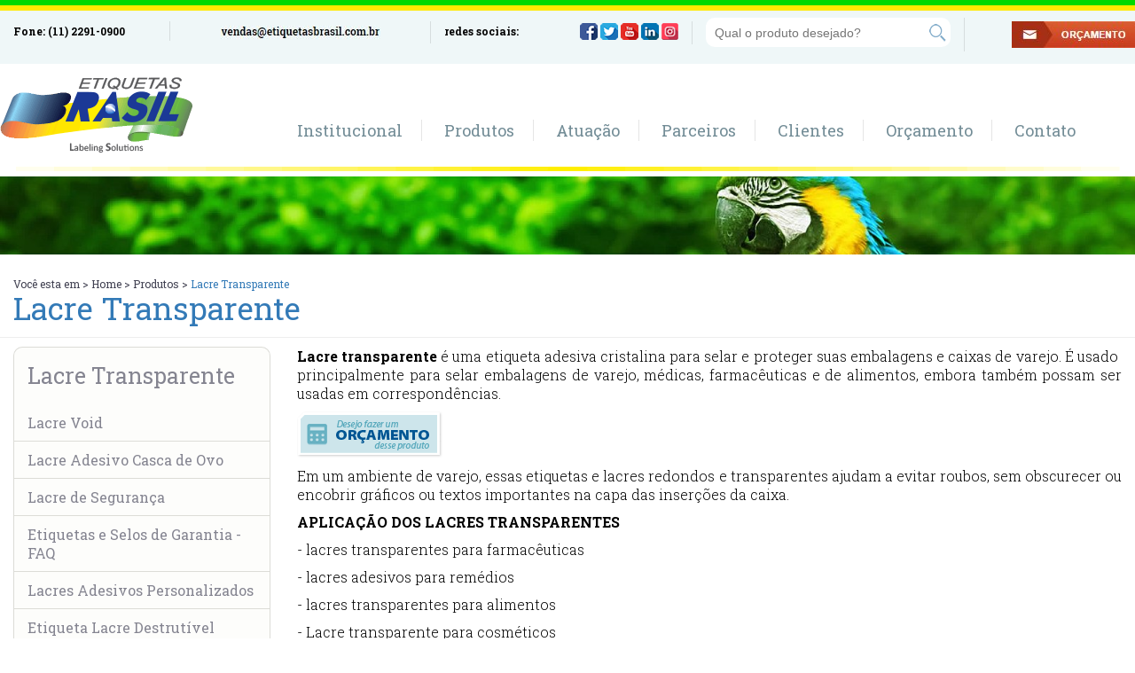

--- FILE ---
content_type: text/html; charset=UTF-8
request_url: https://www.etiquetasbrasil.com.br/lacres/lacre-transparente
body_size: 46966
content:

<!DOCTYPE html>
<html xmlns="http://www.w3.org/1999/xhtml" lang="pt-br">
    <head>

        <meta http-equiv="Content-Type" content="text/html; charset=utf-8" />
        <title>Lacre Transparente Adesivo</title>
        <meta name="language" content="pt-BR" />
        <meta name="country" content="Brazil" />
        <meta name="description" content="O lacres transparente é definido como selos cristalinos para selar e proteger embalagens e caixas de varejo e serviços." />
        <meta name="keywords" content="lacre transparente" />
        <meta name="google-site-verification" content="I5-D2u5FR-u0q4NQc-j3e0rlPakLPIse6_pZ3QI4_BY" />
        <meta name="viewport" content="width=device-width, initial-scale=1" />
        <base href="https://www.etiquetasbrasil.com.br/" />
        <link rel="shortcut icon" href="favicon.ico" />


        <meta property="og:url"           content="https://www.etiquetasbrasil.com.br/" />
        <meta property="og:type"          content="website" />
        <meta property="og:title"         content="Lacre Transparente Adesivo" />
        <meta property="og:description"   content="O lacres transparente é definido como selos cristalinos para selar e proteger embalagens e caixas de varejo e serviços." />
        <meta property="og:image"         content="https://www.etiquetasbrasil.com.br/images/brasil-share.jpg" />
                
                <link rel="canonical" href="https://www.etiquetasbrasil.com.br/lacres/lacre-transparente" />    
        <!--
        <link rel="stylesheet" href="css/bootstrap.min.css" type="text/css" />
        <link rel="stylesheet" href="css/swiper.min.css" type="text/css" />
        <link href="css/classic/galleria.classic.css" rel="stylesheet" type="text/css" />
        <link href="js/sweetalert.css" rel="stylesheet" type="text/css" />
        <link href="js/fancybox/jquery.fancybox.css" rel="stylesheet" type="text/css" />
        <link rel="stylesheet" type="text/css" href="lz-admin/js/shadowbox/shadowbox.css"/>
        
        <link href="styles.css?v=762" rel="stylesheet" type="text/css" />
        -->
        <style type="text/css">

            /*!
 * Bootstrap v3.3.6 (http://getbootstrap.com)
 * Copyright 2011-2015 Twitter, Inc.
 * Licensed under MIT (https://github.com/twbs/bootstrap/blob/master/LICENSE)
 *//*! normalize.css v3.0.3 | MIT License | github.com/necolas/normalize.css */html{font-family:sans-serif;-webkit-text-size-adjust:100%;-ms-text-size-adjust:100%}body{margin:0}article,aside,details,figcaption,figure,footer,header,hgroup,main,menu,nav,section,summary{display:block}audio,canvas,progress,video{display:inline-block;vertical-align:baseline}audio:not([controls]){display:none;height:0}[hidden],template{display:none}a{background-color:transparent}a:active,a:hover{outline:0}abbr[title]{border-bottom:1px dotted}b,strong{font-weight:700}dfn{font-style:italic}h1{margin:.67em 0;font-size:2em}mark{color:#000;background:#ff0}small{font-size:80%}sub,sup{position:relative;font-size:75%;line-height:0;vertical-align:baseline}sup{top:-.5em}sub{bottom:-.25em}img{border:0}svg:not(:root){overflow:hidden}figure{margin:1em 40px}hr{height:0;-webkit-box-sizing:content-box;-moz-box-sizing:content-box;box-sizing:content-box}pre{overflow:auto}code,kbd,pre,samp{font-family:monospace,monospace;font-size:1em}button,input,optgroup,select,textarea{margin:0;font:inherit;color:inherit}button{overflow:visible}button,select{text-transform:none}button,html input[type=button],input[type=reset],input[type=submit]{-webkit-appearance:button;cursor:pointer}button[disabled],html input[disabled]{cursor:default}button::-moz-focus-inner,input::-moz-focus-inner{padding:0;border:0}input{line-height:normal}input[type=checkbox],input[type=radio]{-webkit-box-sizing:border-box;-moz-box-sizing:border-box;box-sizing:border-box;padding:0}input[type=number]::-webkit-inner-spin-button,input[type=number]::-webkit-outer-spin-button{height:auto}input[type=search]{-webkit-box-sizing:content-box;-moz-box-sizing:content-box;box-sizing:content-box;-webkit-appearance:textfield}input[type=search]::-webkit-search-cancel-button,input[type=search]::-webkit-search-decoration{-webkit-appearance:none}fieldset{padding:.35em .625em .75em;margin:0 2px;border:1px solid silver}legend{padding:0;border:0}textarea{overflow:auto}optgroup{font-weight:700}table{border-spacing:0;border-collapse:collapse}td,th{padding:0}/*! Source: https://github.com/h5bp/html5-boilerplate/blob/master/src/css/main.css */@media print{*,:after,:before{color:#000!important;text-shadow:none!important;background:0 0!important;-webkit-box-shadow:none!important;box-shadow:none!important}a,a:visited{text-decoration:underline}a[href]:after{content:" (" attr(href) ")"}abbr[title]:after{content:" (" attr(title) ")"}a[href^="javascript:"]:after,a[href^="#"]:after{content:""}blockquote,pre{border:1px solid #999;page-break-inside:avoid}thead{display:table-header-group}img,tr{page-break-inside:avoid}img{max-width:100%!important}h2,h3,p{orphans:3;widows:3}h2,h3{page-break-after:avoid}.navbar{display:none}.btn>.caret,.dropup>.btn>.caret{border-top-color:#000!important}.label{border:1px solid #000}.table{border-collapse:collapse!important}.table td,.table th{background-color:#fff!important}.table-bordered td,.table-bordered th{border:1px solid #ddd!important}}@font-face{font-family:'Glyphicons Halflings';src:url(../fonts/glyphicons-halflings-regular.eot);src:url(../fonts/glyphicons-halflings-regular.eot?#iefix) format('embedded-opentype'),url(../fonts/glyphicons-halflings-regular.woff2) format('woff2'),url(../fonts/glyphicons-halflings-regular.woff) format('woff'),url(../fonts/glyphicons-halflings-regular.ttf) format('truetype'),url(../fonts/glyphicons-halflings-regular.svg#glyphicons_halflingsregular) format('svg')}.glyphicon{position:relative;top:1px;display:inline-block;font-family:'Glyphicons Halflings';font-style:normal;font-weight:400;line-height:1;-webkit-font-smoothing:antialiased;-moz-osx-font-smoothing:grayscale}.glyphicon-asterisk:before{content:"\002a"}.glyphicon-plus:before{content:"\002b"}.glyphicon-eur:before,.glyphicon-euro:before{content:"\20ac"}.glyphicon-minus:before{content:"\2212"}.glyphicon-cloud:before{content:"\2601"}.glyphicon-envelope:before{content:"\2709"}.glyphicon-pencil:before{content:"\270f"}.glyphicon-glass:before{content:"\e001"}.glyphicon-music:before{content:"\e002"}.glyphicon-search:before{content:"\e003"}.glyphicon-heart:before{content:"\e005"}.glyphicon-star:before{content:"\e006"}.glyphicon-star-empty:before{content:"\e007"}.glyphicon-user:before{content:"\e008"}.glyphicon-film:before{content:"\e009"}.glyphicon-th-large:before{content:"\e010"}.glyphicon-th:before{content:"\e011"}.glyphicon-th-list:before{content:"\e012"}.glyphicon-ok:before{content:"\e013"}.glyphicon-remove:before{content:"\e014"}.glyphicon-zoom-in:before{content:"\e015"}.glyphicon-zoom-out:before{content:"\e016"}.glyphicon-off:before{content:"\e017"}.glyphicon-signal:before{content:"\e018"}.glyphicon-cog:before{content:"\e019"}.glyphicon-trash:before{content:"\e020"}.glyphicon-home:before{content:"\e021"}.glyphicon-file:before{content:"\e022"}.glyphicon-time:before{content:"\e023"}.glyphicon-road:before{content:"\e024"}.glyphicon-download-alt:before{content:"\e025"}.glyphicon-download:before{content:"\e026"}.glyphicon-upload:before{content:"\e027"}.glyphicon-inbox:before{content:"\e028"}.glyphicon-play-circle:before{content:"\e029"}.glyphicon-repeat:before{content:"\e030"}.glyphicon-refresh:before{content:"\e031"}.glyphicon-list-alt:before{content:"\e032"}.glyphicon-lock:before{content:"\e033"}.glyphicon-flag:before{content:"\e034"}.glyphicon-headphones:before{content:"\e035"}.glyphicon-volume-off:before{content:"\e036"}.glyphicon-volume-down:before{content:"\e037"}.glyphicon-volume-up:before{content:"\e038"}.glyphicon-qrcode:before{content:"\e039"}.glyphicon-barcode:before{content:"\e040"}.glyphicon-tag:before{content:"\e041"}.glyphicon-tags:before{content:"\e042"}.glyphicon-book:before{content:"\e043"}.glyphicon-bookmark:before{content:"\e044"}.glyphicon-print:before{content:"\e045"}.glyphicon-camera:before{content:"\e046"}.glyphicon-font:before{content:"\e047"}.glyphicon-bold:before{content:"\e048"}.glyphicon-italic:before{content:"\e049"}.glyphicon-text-height:before{content:"\e050"}.glyphicon-text-width:before{content:"\e051"}.glyphicon-align-left:before{content:"\e052"}.glyphicon-align-center:before{content:"\e053"}.glyphicon-align-right:before{content:"\e054"}.glyphicon-align-justify:before{content:"\e055"}.glyphicon-list:before{content:"\e056"}.glyphicon-indent-left:before{content:"\e057"}.glyphicon-indent-right:before{content:"\e058"}.glyphicon-facetime-video:before{content:"\e059"}.glyphicon-picture:before{content:"\e060"}.glyphicon-map-marker:before{content:"\e062"}.glyphicon-adjust:before{content:"\e063"}.glyphicon-tint:before{content:"\e064"}.glyphicon-edit:before{content:"\e065"}.glyphicon-share:before{content:"\e066"}.glyphicon-check:before{content:"\e067"}.glyphicon-move:before{content:"\e068"}.glyphicon-step-backward:before{content:"\e069"}.glyphicon-fast-backward:before{content:"\e070"}.glyphicon-backward:before{content:"\e071"}.glyphicon-play:before{content:"\e072"}.glyphicon-pause:before{content:"\e073"}.glyphicon-stop:before{content:"\e074"}.glyphicon-forward:before{content:"\e075"}.glyphicon-fast-forward:before{content:"\e076"}.glyphicon-step-forward:before{content:"\e077"}.glyphicon-eject:before{content:"\e078"}.glyphicon-chevron-left:before{content:"\e079"}.glyphicon-chevron-right:before{content:"\e080"}.glyphicon-plus-sign:before{content:"\e081"}.glyphicon-minus-sign:before{content:"\e082"}.glyphicon-remove-sign:before{content:"\e083"}.glyphicon-ok-sign:before{content:"\e084"}.glyphicon-question-sign:before{content:"\e085"}.glyphicon-info-sign:before{content:"\e086"}.glyphicon-screenshot:before{content:"\e087"}.glyphicon-remove-circle:before{content:"\e088"}.glyphicon-ok-circle:before{content:"\e089"}.glyphicon-ban-circle:before{content:"\e090"}.glyphicon-arrow-left:before{content:"\e091"}.glyphicon-arrow-right:before{content:"\e092"}.glyphicon-arrow-up:before{content:"\e093"}.glyphicon-arrow-down:before{content:"\e094"}.glyphicon-share-alt:before{content:"\e095"}.glyphicon-resize-full:before{content:"\e096"}.glyphicon-resize-small:before{content:"\e097"}.glyphicon-exclamation-sign:before{content:"\e101"}.glyphicon-gift:before{content:"\e102"}.glyphicon-leaf:before{content:"\e103"}.glyphicon-fire:before{content:"\e104"}.glyphicon-eye-open:before{content:"\e105"}.glyphicon-eye-close:before{content:"\e106"}.glyphicon-warning-sign:before{content:"\e107"}.glyphicon-plane:before{content:"\e108"}.glyphicon-calendar:before{content:"\e109"}.glyphicon-random:before{content:"\e110"}.glyphicon-comment:before{content:"\e111"}.glyphicon-magnet:before{content:"\e112"}.glyphicon-chevron-up:before{content:"\e113"}.glyphicon-chevron-down:before{content:"\e114"}.glyphicon-retweet:before{content:"\e115"}.glyphicon-shopping-cart:before{content:"\e116"}.glyphicon-folder-close:before{content:"\e117"}.glyphicon-folder-open:before{content:"\e118"}.glyphicon-resize-vertical:before{content:"\e119"}.glyphicon-resize-horizontal:before{content:"\e120"}.glyphicon-hdd:before{content:"\e121"}.glyphicon-bullhorn:before{content:"\e122"}.glyphicon-bell:before{content:"\e123"}.glyphicon-certificate:before{content:"\e124"}.glyphicon-thumbs-up:before{content:"\e125"}.glyphicon-thumbs-down:before{content:"\e126"}.glyphicon-hand-right:before{content:"\e127"}.glyphicon-hand-left:before{content:"\e128"}.glyphicon-hand-up:before{content:"\e129"}.glyphicon-hand-down:before{content:"\e130"}.glyphicon-circle-arrow-right:before{content:"\e131"}.glyphicon-circle-arrow-left:before{content:"\e132"}.glyphicon-circle-arrow-up:before{content:"\e133"}.glyphicon-circle-arrow-down:before{content:"\e134"}.glyphicon-globe:before{content:"\e135"}.glyphicon-wrench:before{content:"\e136"}.glyphicon-tasks:before{content:"\e137"}.glyphicon-filter:before{content:"\e138"}.glyphicon-briefcase:before{content:"\e139"}.glyphicon-fullscreen:before{content:"\e140"}.glyphicon-dashboard:before{content:"\e141"}.glyphicon-paperclip:before{content:"\e142"}.glyphicon-heart-empty:before{content:"\e143"}.glyphicon-link:before{content:"\e144"}.glyphicon-phone:before{content:"\e145"}.glyphicon-pushpin:before{content:"\e146"}.glyphicon-usd:before{content:"\e148"}.glyphicon-gbp:before{content:"\e149"}.glyphicon-sort:before{content:"\e150"}.glyphicon-sort-by-alphabet:before{content:"\e151"}.glyphicon-sort-by-alphabet-alt:before{content:"\e152"}.glyphicon-sort-by-order:before{content:"\e153"}.glyphicon-sort-by-order-alt:before{content:"\e154"}.glyphicon-sort-by-attributes:before{content:"\e155"}.glyphicon-sort-by-attributes-alt:before{content:"\e156"}.glyphicon-unchecked:before{content:"\e157"}.glyphicon-expand:before{content:"\e158"}.glyphicon-collapse-down:before{content:"\e159"}.glyphicon-collapse-up:before{content:"\e160"}.glyphicon-log-in:before{content:"\e161"}.glyphicon-flash:before{content:"\e162"}.glyphicon-log-out:before{content:"\e163"}.glyphicon-new-window:before{content:"\e164"}.glyphicon-record:before{content:"\e165"}.glyphicon-save:before{content:"\e166"}.glyphicon-open:before{content:"\e167"}.glyphicon-saved:before{content:"\e168"}.glyphicon-import:before{content:"\e169"}.glyphicon-export:before{content:"\e170"}.glyphicon-send:before{content:"\e171"}.glyphicon-floppy-disk:before{content:"\e172"}.glyphicon-floppy-saved:before{content:"\e173"}.glyphicon-floppy-remove:before{content:"\e174"}.glyphicon-floppy-save:before{content:"\e175"}.glyphicon-floppy-open:before{content:"\e176"}.glyphicon-credit-card:before{content:"\e177"}.glyphicon-transfer:before{content:"\e178"}.glyphicon-cutlery:before{content:"\e179"}.glyphicon-header:before{content:"\e180"}.glyphicon-compressed:before{content:"\e181"}.glyphicon-earphone:before{content:"\e182"}.glyphicon-phone-alt:before{content:"\e183"}.glyphicon-tower:before{content:"\e184"}.glyphicon-stats:before{content:"\e185"}.glyphicon-sd-video:before{content:"\e186"}.glyphicon-hd-video:before{content:"\e187"}.glyphicon-subtitles:before{content:"\e188"}.glyphicon-sound-stereo:before{content:"\e189"}.glyphicon-sound-dolby:before{content:"\e190"}.glyphicon-sound-5-1:before{content:"\e191"}.glyphicon-sound-6-1:before{content:"\e192"}.glyphicon-sound-7-1:before{content:"\e193"}.glyphicon-copyright-mark:before{content:"\e194"}.glyphicon-registration-mark:before{content:"\e195"}.glyphicon-cloud-download:before{content:"\e197"}.glyphicon-cloud-upload:before{content:"\e198"}.glyphicon-tree-conifer:before{content:"\e199"}.glyphicon-tree-deciduous:before{content:"\e200"}.glyphicon-cd:before{content:"\e201"}.glyphicon-save-file:before{content:"\e202"}.glyphicon-open-file:before{content:"\e203"}.glyphicon-level-up:before{content:"\e204"}.glyphicon-copy:before{content:"\e205"}.glyphicon-paste:before{content:"\e206"}.glyphicon-alert:before{content:"\e209"}.glyphicon-equalizer:before{content:"\e210"}.glyphicon-king:before{content:"\e211"}.glyphicon-queen:before{content:"\e212"}.glyphicon-pawn:before{content:"\e213"}.glyphicon-bishop:before{content:"\e214"}.glyphicon-knight:before{content:"\e215"}.glyphicon-baby-formula:before{content:"\e216"}.glyphicon-tent:before{content:"\26fa"}.glyphicon-blackboard:before{content:"\e218"}.glyphicon-bed:before{content:"\e219"}.glyphicon-apple:before{content:"\f8ff"}.glyphicon-erase:before{content:"\e221"}.glyphicon-hourglass:before{content:"\231b"}.glyphicon-lamp:before{content:"\e223"}.glyphicon-duplicate:before{content:"\e224"}.glyphicon-piggy-bank:before{content:"\e225"}.glyphicon-scissors:before{content:"\e226"}.glyphicon-bitcoin:before{content:"\e227"}.glyphicon-btc:before{content:"\e227"}.glyphicon-xbt:before{content:"\e227"}.glyphicon-yen:before{content:"\00a5"}.glyphicon-jpy:before{content:"\00a5"}.glyphicon-ruble:before{content:"\20bd"}.glyphicon-rub:before{content:"\20bd"}.glyphicon-scale:before{content:"\e230"}.glyphicon-ice-lolly:before{content:"\e231"}.glyphicon-ice-lolly-tasted:before{content:"\e232"}.glyphicon-education:before{content:"\e233"}.glyphicon-option-horizontal:before{content:"\e234"}.glyphicon-option-vertical:before{content:"\e235"}.glyphicon-menu-hamburger:before{content:"\e236"}.glyphicon-modal-window:before{content:"\e237"}.glyphicon-oil:before{content:"\e238"}.glyphicon-grain:before{content:"\e239"}.glyphicon-sunglasses:before{content:"\e240"}.glyphicon-text-size:before{content:"\e241"}.glyphicon-text-color:before{content:"\e242"}.glyphicon-text-background:before{content:"\e243"}.glyphicon-object-align-top:before{content:"\e244"}.glyphicon-object-align-bottom:before{content:"\e245"}.glyphicon-object-align-horizontal:before{content:"\e246"}.glyphicon-object-align-left:before{content:"\e247"}.glyphicon-object-align-vertical:before{content:"\e248"}.glyphicon-object-align-right:before{content:"\e249"}.glyphicon-triangle-right:before{content:"\e250"}.glyphicon-triangle-left:before{content:"\e251"}.glyphicon-triangle-bottom:before{content:"\e252"}.glyphicon-triangle-top:before{content:"\e253"}.glyphicon-console:before{content:"\e254"}.glyphicon-superscript:before{content:"\e255"}.glyphicon-subscript:before{content:"\e256"}.glyphicon-menu-left:before{content:"\e257"}.glyphicon-menu-right:before{content:"\e258"}.glyphicon-menu-down:before{content:"\e259"}.glyphicon-menu-up:before{content:"\e260"}*{-webkit-box-sizing:border-box;-moz-box-sizing:border-box;box-sizing:border-box}:after,:before{-webkit-box-sizing:border-box;-moz-box-sizing:border-box;box-sizing:border-box}html{font-size:10px;-webkit-tap-highlight-color:rgba(0,0,0,0)}body{font-family:"Helvetica Neue",Helvetica,Arial,sans-serif;font-size:14px;line-height:1.42857143;color:#333;background-color:#fff}button,input,select,textarea{font-family:inherit;font-size:inherit;line-height:inherit}a{color:#337ab7;text-decoration:none}a:focus,a:hover{color:#23527c;text-decoration:underline}a:focus{outline:thin dotted;outline:5px auto -webkit-focus-ring-color;outline-offset:-2px}figure{margin:0}img{vertical-align:middle}.carousel-inner>.item>a>img,.carousel-inner>.item>img,.img-responsive,.thumbnail a>img,.thumbnail>img{display:block;max-width:100%;height:auto}.img-rounded{border-radius:6px}.img-thumbnail{display:inline-block;max-width:100%;height:auto;padding:4px;line-height:1.42857143;background-color:#fff;border:1px solid #ddd;border-radius:4px;-webkit-transition:all .2s ease-in-out;-o-transition:all .2s ease-in-out;transition:all .2s ease-in-out}.img-circle{border-radius:50%}hr{margin-top:20px;margin-bottom:20px;border:0;border-top:1px solid #eee}.sr-only{position:absolute;width:1px;height:1px;padding:0;margin:-1px;overflow:hidden;clip:rect(0,0,0,0);border:0}.sr-only-focusable:active,.sr-only-focusable:focus{position:static;width:auto;height:auto;margin:0;overflow:visible;clip:auto}[role=button]{cursor:pointer}.h1,.h2,.h3,.h4,.h5,.h6,h1,h2,h3,h4,h5,h6{font-family:inherit;font-weight:500;line-height:1.1;color:inherit}.h1 .small,.h1 small,.h2 .small,.h2 small,.h3 .small,.h3 small,.h4 .small,.h4 small,.h5 .small,.h5 small,.h6 .small,.h6 small,h1 .small,h1 small,h2 .small,h2 small,h3 .small,h3 small,h4 .small,h4 small,h5 .small,h5 small,h6 .small,h6 small{font-weight:400;line-height:1;color:#777}.h1,.h2,.h3,h1,h2,h3{margin-top:20px;margin-bottom:10px}.h1 .small,.h1 small,.h2 .small,.h2 small,.h3 .small,.h3 small,h1 .small,h1 small,h2 .small,h2 small,h3 .small,h3 small{font-size:65%}.h4,.h5,.h6,h4,h5,h6{margin-top:10px;margin-bottom:10px}.h4 .small,.h4 small,.h5 .small,.h5 small,.h6 .small,.h6 small,h4 .small,h4 small,h5 .small,h5 small,h6 .small,h6 small{font-size:75%}.h1,h1{font-size:36px}.h2,h2{font-size:30px}.h3,h3{font-size:24px}.h4,h4{font-size:18px}.h5,h5{font-size:14px}.h6,h6{font-size:12px}p{margin:0 0 10px}.lead{margin-bottom:20px;font-size:16px;font-weight:300;line-height:1.4}@media (min-width:768px){.lead{font-size:21px}}.small,small{font-size:85%}.mark,mark{padding:.2em;background-color:#fcf8e3}.text-left{text-align:left}.text-right{text-align:right}.text-center{text-align:center}.text-justify{text-align:justify}.text-nowrap{white-space:nowrap}.text-lowercase{text-transform:lowercase}.text-uppercase{text-transform:uppercase}.text-capitalize{text-transform:capitalize}.text-muted{color:#777}.text-primary{color:#337ab7}a.text-primary:focus,a.text-primary:hover{color:#286090}.text-success{color:#3c763d}a.text-success:focus,a.text-success:hover{color:#2b542c}.text-info{color:#31708f}a.text-info:focus,a.text-info:hover{color:#245269}.text-warning{color:#8a6d3b}a.text-warning:focus,a.text-warning:hover{color:#66512c}.text-danger{color:#a94442}a.text-danger:focus,a.text-danger:hover{color:#843534}.bg-primary{color:#fff;background-color:#337ab7}a.bg-primary:focus,a.bg-primary:hover{background-color:#286090}.bg-success{background-color:#dff0d8}a.bg-success:focus,a.bg-success:hover{background-color:#c1e2b3}.bg-info{background-color:#d9edf7}a.bg-info:focus,a.bg-info:hover{background-color:#afd9ee}.bg-warning{background-color:#fcf8e3}a.bg-warning:focus,a.bg-warning:hover{background-color:#f7ecb5}.bg-danger{background-color:#f2dede}a.bg-danger:focus,a.bg-danger:hover{background-color:#e4b9b9}.page-header{padding-bottom:9px;margin:40px 0 20px;border-bottom:1px solid #eee}ol,ul{margin-top:0;margin-bottom:10px}ol ol,ol ul,ul ol,ul ul{margin-bottom:0}.list-unstyled{padding-left:0;list-style:none}.list-inline{padding-left:0;margin-left:-5px;list-style:none}.list-inline>li{display:inline-block;padding-right:5px;padding-left:5px}dl{margin-top:0;margin-bottom:20px}dd,dt{line-height:1.42857143}dt{font-weight:700}dd{margin-left:0}@media (min-width:768px){.dl-horizontal dt{float:left;width:160px;overflow:hidden;clear:left;text-align:right;text-overflow:ellipsis;white-space:nowrap}.dl-horizontal dd{margin-left:180px}}abbr[data-original-title],abbr[title]{cursor:help;border-bottom:1px dotted #777}.initialism{font-size:90%;text-transform:uppercase}blockquote{padding:10px 20px;margin:0 0 20px;font-size:17.5px;border-left:5px solid #eee}blockquote ol:last-child,blockquote p:last-child,blockquote ul:last-child{margin-bottom:0}blockquote .small,blockquote footer,blockquote small{display:block;font-size:80%;line-height:1.42857143;color:#777}blockquote .small:before,blockquote footer:before,blockquote small:before{content:'\2014 \00A0'}.blockquote-reverse,blockquote.pull-right{padding-right:15px;padding-left:0;text-align:right;border-right:5px solid #eee;border-left:0}.blockquote-reverse .small:before,.blockquote-reverse footer:before,.blockquote-reverse small:before,blockquote.pull-right .small:before,blockquote.pull-right footer:before,blockquote.pull-right small:before{content:''}.blockquote-reverse .small:after,.blockquote-reverse footer:after,.blockquote-reverse small:after,blockquote.pull-right .small:after,blockquote.pull-right footer:after,blockquote.pull-right small:after{content:'\00A0 \2014'}address{margin-bottom:20px;font-style:normal;line-height:1.42857143}code,kbd,pre,samp{font-family:Menlo,Monaco,Consolas,"Courier New",monospace}code{padding:2px 4px;font-size:90%;color:#c7254e;background-color:#f9f2f4;border-radius:4px}kbd{padding:2px 4px;font-size:90%;color:#fff;background-color:#333;border-radius:3px;-webkit-box-shadow:inset 0 -1px 0 rgba(0,0,0,.25);box-shadow:inset 0 -1px 0 rgba(0,0,0,.25)}kbd kbd{padding:0;font-size:100%;font-weight:700;-webkit-box-shadow:none;box-shadow:none}pre{display:block;padding:9.5px;margin:0 0 10px;font-size:13px;line-height:1.42857143;color:#333;word-break:break-all;word-wrap:break-word;background-color:#f5f5f5;border:1px solid #ccc;border-radius:4px}pre code{padding:0;font-size:inherit;color:inherit;white-space:pre-wrap;background-color:transparent;border-radius:0}.pre-scrollable{max-height:340px;overflow-y:scroll}.container{padding-right:15px;padding-left:15px;margin-right:auto;margin-left:auto}@media (min-width:768px){.container{width:750px}}@media (min-width:992px){.container{width:970px}}@media (min-width:1200px){.container{width:1170px}}.container-fluid{padding-right:15px;padding-left:15px;margin-right:auto;margin-left:auto}.row{margin-right:-15px;margin-left:-15px}.col-lg-1,.col-lg-10,.col-lg-11,.col-lg-12,.col-lg-2,.col-lg-3,.col-lg-4,.col-lg-5,.col-lg-6,.col-lg-7,.col-lg-8,.col-lg-9,.col-md-1,.col-md-10,.col-md-11,.col-md-12,.col-md-2,.col-md-3,.col-md-4,.col-md-5,.col-md-6,.col-md-7,.col-md-8,.col-md-9,.col-sm-1,.col-sm-10,.col-sm-11,.col-sm-12,.col-sm-2,.col-sm-3,.col-sm-4,.col-sm-5,.col-sm-6,.col-sm-7,.col-sm-8,.col-sm-9,.col-xs-1,.col-xs-10,.col-xs-11,.col-xs-12,.col-xs-2,.col-xs-3,.col-xs-4,.col-xs-5,.col-xs-6,.col-xs-7,.col-xs-8,.col-xs-9{position:relative;min-height:1px;padding-right:15px;padding-left:15px}.col-xs-1,.col-xs-10,.col-xs-11,.col-xs-12,.col-xs-2,.col-xs-3,.col-xs-4,.col-xs-5,.col-xs-6,.col-xs-7,.col-xs-8,.col-xs-9{float:left}.col-xs-12{width:100%}.col-xs-11{width:91.66666667%}.col-xs-10{width:83.33333333%}.col-xs-9{width:75%}.col-xs-8{width:66.66666667%}.col-xs-7{width:58.33333333%}.col-xs-6{width:50%}.col-xs-5{width:41.66666667%}.col-xs-4{width:33.33333333%}.col-xs-3{width:25%}.col-xs-2{width:16.66666667%}.col-xs-1{width:8.33333333%}.col-xs-pull-12{right:100%}.col-xs-pull-11{right:91.66666667%}.col-xs-pull-10{right:83.33333333%}.col-xs-pull-9{right:75%}.col-xs-pull-8{right:66.66666667%}.col-xs-pull-7{right:58.33333333%}.col-xs-pull-6{right:50%}.col-xs-pull-5{right:41.66666667%}.col-xs-pull-4{right:33.33333333%}.col-xs-pull-3{right:25%}.col-xs-pull-2{right:16.66666667%}.col-xs-pull-1{right:8.33333333%}.col-xs-pull-0{right:auto}.col-xs-push-12{left:100%}.col-xs-push-11{left:91.66666667%}.col-xs-push-10{left:83.33333333%}.col-xs-push-9{left:75%}.col-xs-push-8{left:66.66666667%}.col-xs-push-7{left:58.33333333%}.col-xs-push-6{left:50%}.col-xs-push-5{left:41.66666667%}.col-xs-push-4{left:33.33333333%}.col-xs-push-3{left:25%}.col-xs-push-2{left:16.66666667%}.col-xs-push-1{left:8.33333333%}.col-xs-push-0{left:auto}.col-xs-offset-12{margin-left:100%}.col-xs-offset-11{margin-left:91.66666667%}.col-xs-offset-10{margin-left:83.33333333%}.col-xs-offset-9{margin-left:75%}.col-xs-offset-8{margin-left:66.66666667%}.col-xs-offset-7{margin-left:58.33333333%}.col-xs-offset-6{margin-left:50%}.col-xs-offset-5{margin-left:41.66666667%}.col-xs-offset-4{margin-left:33.33333333%}.col-xs-offset-3{margin-left:25%}.col-xs-offset-2{margin-left:16.66666667%}.col-xs-offset-1{margin-left:8.33333333%}.col-xs-offset-0{margin-left:0}@media (min-width:768px){.col-sm-1,.col-sm-10,.col-sm-11,.col-sm-12,.col-sm-2,.col-sm-3,.col-sm-4,.col-sm-5,.col-sm-6,.col-sm-7,.col-sm-8,.col-sm-9{float:left}.col-sm-12{width:100%}.col-sm-11{width:91.66666667%}.col-sm-10{width:83.33333333%}.col-sm-9{width:75%}.col-sm-8{width:66.66666667%}.col-sm-7{width:58.33333333%}.col-sm-6{width:50%}.col-sm-5{width:41.66666667%}.col-sm-4{width:33.33333333%}.col-sm-3{width:25%}.col-sm-2{width:16.66666667%}.col-sm-1{width:8.33333333%}.col-sm-pull-12{right:100%}.col-sm-pull-11{right:91.66666667%}.col-sm-pull-10{right:83.33333333%}.col-sm-pull-9{right:75%}.col-sm-pull-8{right:66.66666667%}.col-sm-pull-7{right:58.33333333%}.col-sm-pull-6{right:50%}.col-sm-pull-5{right:41.66666667%}.col-sm-pull-4{right:33.33333333%}.col-sm-pull-3{right:25%}.col-sm-pull-2{right:16.66666667%}.col-sm-pull-1{right:8.33333333%}.col-sm-pull-0{right:auto}.col-sm-push-12{left:100%}.col-sm-push-11{left:91.66666667%}.col-sm-push-10{left:83.33333333%}.col-sm-push-9{left:75%}.col-sm-push-8{left:66.66666667%}.col-sm-push-7{left:58.33333333%}.col-sm-push-6{left:50%}.col-sm-push-5{left:41.66666667%}.col-sm-push-4{left:33.33333333%}.col-sm-push-3{left:25%}.col-sm-push-2{left:16.66666667%}.col-sm-push-1{left:8.33333333%}.col-sm-push-0{left:auto}.col-sm-offset-12{margin-left:100%}.col-sm-offset-11{margin-left:91.66666667%}.col-sm-offset-10{margin-left:83.33333333%}.col-sm-offset-9{margin-left:75%}.col-sm-offset-8{margin-left:66.66666667%}.col-sm-offset-7{margin-left:58.33333333%}.col-sm-offset-6{margin-left:50%}.col-sm-offset-5{margin-left:41.66666667%}.col-sm-offset-4{margin-left:33.33333333%}.col-sm-offset-3{margin-left:25%}.col-sm-offset-2{margin-left:16.66666667%}.col-sm-offset-1{margin-left:8.33333333%}.col-sm-offset-0{margin-left:0}}@media (min-width:992px){.col-md-1,.col-md-10,.col-md-11,.col-md-12,.col-md-2,.col-md-3,.col-md-4,.col-md-5,.col-md-6,.col-md-7,.col-md-8,.col-md-9{float:left}.col-md-12{width:100%}.col-md-11{width:91.66666667%}.col-md-10{width:83.33333333%}.col-md-9{width:75%}.col-md-8{width:66.66666667%}.col-md-7{width:58.33333333%}.col-md-6{width:50%}.col-md-5{width:41.66666667%}.col-md-4{width:33.33333333%}.col-md-3{width:25%}.col-md-2{width:16.66666667%}.col-md-1{width:8.33333333%}.col-md-pull-12{right:100%}.col-md-pull-11{right:91.66666667%}.col-md-pull-10{right:83.33333333%}.col-md-pull-9{right:75%}.col-md-pull-8{right:66.66666667%}.col-md-pull-7{right:58.33333333%}.col-md-pull-6{right:50%}.col-md-pull-5{right:41.66666667%}.col-md-pull-4{right:33.33333333%}.col-md-pull-3{right:25%}.col-md-pull-2{right:16.66666667%}.col-md-pull-1{right:8.33333333%}.col-md-pull-0{right:auto}.col-md-push-12{left:100%}.col-md-push-11{left:91.66666667%}.col-md-push-10{left:83.33333333%}.col-md-push-9{left:75%}.col-md-push-8{left:66.66666667%}.col-md-push-7{left:58.33333333%}.col-md-push-6{left:50%}.col-md-push-5{left:41.66666667%}.col-md-push-4{left:33.33333333%}.col-md-push-3{left:25%}.col-md-push-2{left:16.66666667%}.col-md-push-1{left:8.33333333%}.col-md-push-0{left:auto}.col-md-offset-12{margin-left:100%}.col-md-offset-11{margin-left:91.66666667%}.col-md-offset-10{margin-left:83.33333333%}.col-md-offset-9{margin-left:75%}.col-md-offset-8{margin-left:66.66666667%}.col-md-offset-7{margin-left:58.33333333%}.col-md-offset-6{margin-left:50%}.col-md-offset-5{margin-left:41.66666667%}.col-md-offset-4{margin-left:33.33333333%}.col-md-offset-3{margin-left:25%}.col-md-offset-2{margin-left:16.66666667%}.col-md-offset-1{margin-left:8.33333333%}.col-md-offset-0{margin-left:0}}@media (min-width:1200px){.col-lg-1,.col-lg-10,.col-lg-11,.col-lg-12,.col-lg-2,.col-lg-3,.col-lg-4,.col-lg-5,.col-lg-6,.col-lg-7,.col-lg-8,.col-lg-9{float:left}.col-lg-12{width:100%}.col-lg-11{width:91.66666667%}.col-lg-10{width:83.33333333%}.col-lg-9{width:75%}.col-lg-8{width:66.66666667%}.col-lg-7{width:58.33333333%}.col-lg-6{width:50%}.col-lg-5{width:41.66666667%}.col-lg-4{width:33.33333333%}.col-lg-3{width:25%}.col-lg-2{width:16.66666667%}.col-lg-1{width:8.33333333%}.col-lg-pull-12{right:100%}.col-lg-pull-11{right:91.66666667%}.col-lg-pull-10{right:83.33333333%}.col-lg-pull-9{right:75%}.col-lg-pull-8{right:66.66666667%}.col-lg-pull-7{right:58.33333333%}.col-lg-pull-6{right:50%}.col-lg-pull-5{right:41.66666667%}.col-lg-pull-4{right:33.33333333%}.col-lg-pull-3{right:25%}.col-lg-pull-2{right:16.66666667%}.col-lg-pull-1{right:8.33333333%}.col-lg-pull-0{right:auto}.col-lg-push-12{left:100%}.col-lg-push-11{left:91.66666667%}.col-lg-push-10{left:83.33333333%}.col-lg-push-9{left:75%}.col-lg-push-8{left:66.66666667%}.col-lg-push-7{left:58.33333333%}.col-lg-push-6{left:50%}.col-lg-push-5{left:41.66666667%}.col-lg-push-4{left:33.33333333%}.col-lg-push-3{left:25%}.col-lg-push-2{left:16.66666667%}.col-lg-push-1{left:8.33333333%}.col-lg-push-0{left:auto}.col-lg-offset-12{margin-left:100%}.col-lg-offset-11{margin-left:91.66666667%}.col-lg-offset-10{margin-left:83.33333333%}.col-lg-offset-9{margin-left:75%}.col-lg-offset-8{margin-left:66.66666667%}.col-lg-offset-7{margin-left:58.33333333%}.col-lg-offset-6{margin-left:50%}.col-lg-offset-5{margin-left:41.66666667%}.col-lg-offset-4{margin-left:33.33333333%}.col-lg-offset-3{margin-left:25%}.col-lg-offset-2{margin-left:16.66666667%}.col-lg-offset-1{margin-left:8.33333333%}.col-lg-offset-0{margin-left:0}}table{background-color:transparent}caption{padding-top:8px;padding-bottom:8px;color:#777;text-align:left}th{text-align:left}.table{width:100%;max-width:100%;margin-bottom:20px}.table>tbody>tr>td,.table>tbody>tr>th,.table>tfoot>tr>td,.table>tfoot>tr>th,.table>thead>tr>td,.table>thead>tr>th{padding:8px;line-height:1.42857143;vertical-align:top;border-top:1px solid #ddd}.table>thead>tr>th{vertical-align:bottom;border-bottom:2px solid #ddd}.table>caption+thead>tr:first-child>td,.table>caption+thead>tr:first-child>th,.table>colgroup+thead>tr:first-child>td,.table>colgroup+thead>tr:first-child>th,.table>thead:first-child>tr:first-child>td,.table>thead:first-child>tr:first-child>th{border-top:0}.table>tbody+tbody{border-top:2px solid #ddd}.table .table{background-color:#fff}.table-condensed>tbody>tr>td,.table-condensed>tbody>tr>th,.table-condensed>tfoot>tr>td,.table-condensed>tfoot>tr>th,.table-condensed>thead>tr>td,.table-condensed>thead>tr>th{padding:5px}.table-bordered{border:1px solid #ddd}.table-bordered>tbody>tr>td,.table-bordered>tbody>tr>th,.table-bordered>tfoot>tr>td,.table-bordered>tfoot>tr>th,.table-bordered>thead>tr>td,.table-bordered>thead>tr>th{border:1px solid #ddd}.table-bordered>thead>tr>td,.table-bordered>thead>tr>th{border-bottom-width:2px}.table-striped>tbody>tr:nth-of-type(odd){background-color:#f9f9f9}.table-hover>tbody>tr:hover{background-color:#f5f5f5}table col[class*=col-]{position:static;display:table-column;float:none}table td[class*=col-],table th[class*=col-]{position:static;display:table-cell;float:none}.table>tbody>tr.active>td,.table>tbody>tr.active>th,.table>tbody>tr>td.active,.table>tbody>tr>th.active,.table>tfoot>tr.active>td,.table>tfoot>tr.active>th,.table>tfoot>tr>td.active,.table>tfoot>tr>th.active,.table>thead>tr.active>td,.table>thead>tr.active>th,.table>thead>tr>td.active,.table>thead>tr>th.active{background-color:#f5f5f5}.table-hover>tbody>tr.active:hover>td,.table-hover>tbody>tr.active:hover>th,.table-hover>tbody>tr:hover>.active,.table-hover>tbody>tr>td.active:hover,.table-hover>tbody>tr>th.active:hover{background-color:#e8e8e8}.table>tbody>tr.success>td,.table>tbody>tr.success>th,.table>tbody>tr>td.success,.table>tbody>tr>th.success,.table>tfoot>tr.success>td,.table>tfoot>tr.success>th,.table>tfoot>tr>td.success,.table>tfoot>tr>th.success,.table>thead>tr.success>td,.table>thead>tr.success>th,.table>thead>tr>td.success,.table>thead>tr>th.success{background-color:#dff0d8}.table-hover>tbody>tr.success:hover>td,.table-hover>tbody>tr.success:hover>th,.table-hover>tbody>tr:hover>.success,.table-hover>tbody>tr>td.success:hover,.table-hover>tbody>tr>th.success:hover{background-color:#d0e9c6}.table>tbody>tr.info>td,.table>tbody>tr.info>th,.table>tbody>tr>td.info,.table>tbody>tr>th.info,.table>tfoot>tr.info>td,.table>tfoot>tr.info>th,.table>tfoot>tr>td.info,.table>tfoot>tr>th.info,.table>thead>tr.info>td,.table>thead>tr.info>th,.table>thead>tr>td.info,.table>thead>tr>th.info{background-color:#d9edf7}.table-hover>tbody>tr.info:hover>td,.table-hover>tbody>tr.info:hover>th,.table-hover>tbody>tr:hover>.info,.table-hover>tbody>tr>td.info:hover,.table-hover>tbody>tr>th.info:hover{background-color:#c4e3f3}.table>tbody>tr.warning>td,.table>tbody>tr.warning>th,.table>tbody>tr>td.warning,.table>tbody>tr>th.warning,.table>tfoot>tr.warning>td,.table>tfoot>tr.warning>th,.table>tfoot>tr>td.warning,.table>tfoot>tr>th.warning,.table>thead>tr.warning>td,.table>thead>tr.warning>th,.table>thead>tr>td.warning,.table>thead>tr>th.warning{background-color:#fcf8e3}.table-hover>tbody>tr.warning:hover>td,.table-hover>tbody>tr.warning:hover>th,.table-hover>tbody>tr:hover>.warning,.table-hover>tbody>tr>td.warning:hover,.table-hover>tbody>tr>th.warning:hover{background-color:#faf2cc}.table>tbody>tr.danger>td,.table>tbody>tr.danger>th,.table>tbody>tr>td.danger,.table>tbody>tr>th.danger,.table>tfoot>tr.danger>td,.table>tfoot>tr.danger>th,.table>tfoot>tr>td.danger,.table>tfoot>tr>th.danger,.table>thead>tr.danger>td,.table>thead>tr.danger>th,.table>thead>tr>td.danger,.table>thead>tr>th.danger{background-color:#f2dede}.table-hover>tbody>tr.danger:hover>td,.table-hover>tbody>tr.danger:hover>th,.table-hover>tbody>tr:hover>.danger,.table-hover>tbody>tr>td.danger:hover,.table-hover>tbody>tr>th.danger:hover{background-color:#ebcccc}.table-responsive{min-height:.01%;overflow-x:auto}@media screen and (max-width:767px){.table-responsive{width:100%;margin-bottom:15px;overflow-y:hidden;-ms-overflow-style:-ms-autohiding-scrollbar;border:1px solid #ddd}.table-responsive>.table{margin-bottom:0}.table-responsive>.table>tbody>tr>td,.table-responsive>.table>tbody>tr>th,.table-responsive>.table>tfoot>tr>td,.table-responsive>.table>tfoot>tr>th,.table-responsive>.table>thead>tr>td,.table-responsive>.table>thead>tr>th{white-space:nowrap}.table-responsive>.table-bordered{border:0}.table-responsive>.table-bordered>tbody>tr>td:first-child,.table-responsive>.table-bordered>tbody>tr>th:first-child,.table-responsive>.table-bordered>tfoot>tr>td:first-child,.table-responsive>.table-bordered>tfoot>tr>th:first-child,.table-responsive>.table-bordered>thead>tr>td:first-child,.table-responsive>.table-bordered>thead>tr>th:first-child{border-left:0}.table-responsive>.table-bordered>tbody>tr>td:last-child,.table-responsive>.table-bordered>tbody>tr>th:last-child,.table-responsive>.table-bordered>tfoot>tr>td:last-child,.table-responsive>.table-bordered>tfoot>tr>th:last-child,.table-responsive>.table-bordered>thead>tr>td:last-child,.table-responsive>.table-bordered>thead>tr>th:last-child{border-right:0}.table-responsive>.table-bordered>tbody>tr:last-child>td,.table-responsive>.table-bordered>tbody>tr:last-child>th,.table-responsive>.table-bordered>tfoot>tr:last-child>td,.table-responsive>.table-bordered>tfoot>tr:last-child>th{border-bottom:0}}fieldset{min-width:0;padding:0;margin:0;border:0}legend{display:block;width:100%;padding:0;margin-bottom:20px;font-size:21px;line-height:inherit;color:#333;border:0;border-bottom:1px solid #e5e5e5}label{display:inline-block;max-width:100%;margin-bottom:5px;font-weight:700}input[type=search]{-webkit-box-sizing:border-box;-moz-box-sizing:border-box;box-sizing:border-box}input[type=checkbox],input[type=radio]{margin:4px 0 0;margin-top:1px\9;line-height:normal}input[type=file]{display:block}input[type=range]{display:block;width:100%}select[multiple],select[size]{height:auto}input[type=file]:focus,input[type=checkbox]:focus,input[type=radio]:focus{outline:thin dotted;outline:5px auto -webkit-focus-ring-color;outline-offset:-2px}output{display:block;padding-top:7px;font-size:14px;line-height:1.42857143;color:#555}.form-control{display:block;width:100%;height:34px;padding:6px 12px;font-size:14px;line-height:1.42857143;color:#555;background-color:#fff;background-image:none;border:1px solid #ccc;border-radius:4px;-webkit-box-shadow:inset 0 1px 1px rgba(0,0,0,.075);box-shadow:inset 0 1px 1px rgba(0,0,0,.075);-webkit-transition:border-color ease-in-out .15s,-webkit-box-shadow ease-in-out .15s;-o-transition:border-color ease-in-out .15s,box-shadow ease-in-out .15s;transition:border-color ease-in-out .15s,box-shadow ease-in-out .15s}.form-control:focus{border-color:#66afe9;outline:0;-webkit-box-shadow:inset 0 1px 1px rgba(0,0,0,.075),0 0 8px rgba(102,175,233,.6);box-shadow:inset 0 1px 1px rgba(0,0,0,.075),0 0 8px rgba(102,175,233,.6)}.form-control::-moz-placeholder{color:#999;opacity:1}.form-control:-ms-input-placeholder{color:#999}.form-control::-webkit-input-placeholder{color:#999}.form-control::-ms-expand{background-color:transparent;border:0}.form-control[disabled],.form-control[readonly],fieldset[disabled] .form-control{background-color:#eee;opacity:1}.form-control[disabled],fieldset[disabled] .form-control{cursor:not-allowed}textarea.form-control{height:auto}input[type=search]{-webkit-appearance:none}@media screen and (-webkit-min-device-pixel-ratio:0){input[type=date].form-control,input[type=time].form-control,input[type=datetime-local].form-control,input[type=month].form-control{line-height:34px}.input-group-sm input[type=date],.input-group-sm input[type=time],.input-group-sm input[type=datetime-local],.input-group-sm input[type=month],input[type=date].input-sm,input[type=time].input-sm,input[type=datetime-local].input-sm,input[type=month].input-sm{line-height:30px}.input-group-lg input[type=date],.input-group-lg input[type=time],.input-group-lg input[type=datetime-local],.input-group-lg input[type=month],input[type=date].input-lg,input[type=time].input-lg,input[type=datetime-local].input-lg,input[type=month].input-lg{line-height:46px}}.form-group{margin-bottom:15px}.checkbox,.radio{position:relative;display:block;margin-top:10px;margin-bottom:10px}.checkbox label,.radio label{min-height:20px;padding-left:20px;margin-bottom:0;font-weight:400;cursor:pointer}.checkbox input[type=checkbox],.checkbox-inline input[type=checkbox],.radio input[type=radio],.radio-inline input[type=radio]{position:absolute;margin-top:4px\9;margin-left:-20px}.checkbox+.checkbox,.radio+.radio{margin-top:-5px}.checkbox-inline,.radio-inline{position:relative;display:inline-block;padding-left:20px;margin-bottom:0;font-weight:400;vertical-align:middle;cursor:pointer}.checkbox-inline+.checkbox-inline,.radio-inline+.radio-inline{margin-top:0;margin-left:10px}fieldset[disabled] input[type=checkbox],fieldset[disabled] input[type=radio],input[type=checkbox].disabled,input[type=checkbox][disabled],input[type=radio].disabled,input[type=radio][disabled]{cursor:not-allowed}.checkbox-inline.disabled,.radio-inline.disabled,fieldset[disabled] .checkbox-inline,fieldset[disabled] .radio-inline{cursor:not-allowed}.checkbox.disabled label,.radio.disabled label,fieldset[disabled] .checkbox label,fieldset[disabled] .radio label{cursor:not-allowed}.form-control-static{min-height:34px;padding-top:7px;padding-bottom:7px;margin-bottom:0}.form-control-static.input-lg,.form-control-static.input-sm{padding-right:0;padding-left:0}.input-sm{height:30px;padding:5px 10px;font-size:12px;line-height:1.5;border-radius:3px}select.input-sm{height:30px;line-height:30px}select[multiple].input-sm,textarea.input-sm{height:auto}.form-group-sm .form-control{height:30px;padding:5px 10px;font-size:12px;line-height:1.5;border-radius:3px}.form-group-sm select.form-control{height:30px;line-height:30px}.form-group-sm select[multiple].form-control,.form-group-sm textarea.form-control{height:auto}.form-group-sm .form-control-static{height:30px;min-height:32px;padding:6px 10px;font-size:12px;line-height:1.5}.input-lg{height:46px;padding:10px 16px;font-size:18px;line-height:1.3333333;border-radius:6px}select.input-lg{height:46px;line-height:46px}select[multiple].input-lg,textarea.input-lg{height:auto}.form-group-lg .form-control{height:46px;padding:10px 16px;font-size:18px;line-height:1.3333333;border-radius:6px}.form-group-lg select.form-control{height:46px;line-height:46px}.form-group-lg select[multiple].form-control,.form-group-lg textarea.form-control{height:auto}.form-group-lg .form-control-static{height:46px;min-height:38px;padding:11px 16px;font-size:18px;line-height:1.3333333}.has-feedback{position:relative}.has-feedback .form-control{padding-right:42.5px}.form-control-feedback{position:absolute;top:0;right:0;z-index:2;display:block;width:34px;height:34px;line-height:34px;text-align:center;pointer-events:none}.form-group-lg .form-control+.form-control-feedback,.input-group-lg+.form-control-feedback,.input-lg+.form-control-feedback{width:46px;height:46px;line-height:46px}.form-group-sm .form-control+.form-control-feedback,.input-group-sm+.form-control-feedback,.input-sm+.form-control-feedback{width:30px;height:30px;line-height:30px}.has-success .checkbox,.has-success .checkbox-inline,.has-success .control-label,.has-success .help-block,.has-success .radio,.has-success .radio-inline,.has-success.checkbox label,.has-success.checkbox-inline label,.has-success.radio label,.has-success.radio-inline label{color:#3c763d}.has-success .form-control{border-color:#3c763d;-webkit-box-shadow:inset 0 1px 1px rgba(0,0,0,.075);box-shadow:inset 0 1px 1px rgba(0,0,0,.075)}.has-success .form-control:focus{border-color:#2b542c;-webkit-box-shadow:inset 0 1px 1px rgba(0,0,0,.075),0 0 6px #67b168;box-shadow:inset 0 1px 1px rgba(0,0,0,.075),0 0 6px #67b168}.has-success .input-group-addon{color:#3c763d;background-color:#dff0d8;border-color:#3c763d}.has-success .form-control-feedback{color:#3c763d}.has-warning .checkbox,.has-warning .checkbox-inline,.has-warning .control-label,.has-warning .help-block,.has-warning .radio,.has-warning .radio-inline,.has-warning.checkbox label,.has-warning.checkbox-inline label,.has-warning.radio label,.has-warning.radio-inline label{color:#8a6d3b}.has-warning .form-control{border-color:#8a6d3b;-webkit-box-shadow:inset 0 1px 1px rgba(0,0,0,.075);box-shadow:inset 0 1px 1px rgba(0,0,0,.075)}.has-warning .form-control:focus{border-color:#66512c;-webkit-box-shadow:inset 0 1px 1px rgba(0,0,0,.075),0 0 6px #c0a16b;box-shadow:inset 0 1px 1px rgba(0,0,0,.075),0 0 6px #c0a16b}.has-warning .input-group-addon{color:#8a6d3b;background-color:#fcf8e3;border-color:#8a6d3b}.has-warning .form-control-feedback{color:#8a6d3b}.has-error .checkbox,.has-error .checkbox-inline,.has-error .control-label,.has-error .help-block,.has-error .radio,.has-error .radio-inline,.has-error.checkbox label,.has-error.checkbox-inline label,.has-error.radio label,.has-error.radio-inline label{color:#a94442}.has-error .form-control{border-color:#a94442;-webkit-box-shadow:inset 0 1px 1px rgba(0,0,0,.075);box-shadow:inset 0 1px 1px rgba(0,0,0,.075)}.has-error .form-control:focus{border-color:#843534;-webkit-box-shadow:inset 0 1px 1px rgba(0,0,0,.075),0 0 6px #ce8483;box-shadow:inset 0 1px 1px rgba(0,0,0,.075),0 0 6px #ce8483}.has-error .input-group-addon{color:#a94442;background-color:#f2dede;border-color:#a94442}.has-error .form-control-feedback{color:#a94442}.has-feedback label~.form-control-feedback{top:25px}.has-feedback label.sr-only~.form-control-feedback{top:0}.help-block{display:block;margin-top:5px;margin-bottom:10px;color:#737373}@media (min-width:768px){.form-inline .form-group{display:inline-block;margin-bottom:0;vertical-align:middle}.form-inline .form-control{display:inline-block;width:auto;vertical-align:middle}.form-inline .form-control-static{display:inline-block}.form-inline .input-group{display:inline-table;vertical-align:middle}.form-inline .input-group .form-control,.form-inline .input-group .input-group-addon,.form-inline .input-group .input-group-btn{width:auto}.form-inline .input-group>.form-control{width:100%}.form-inline .control-label{margin-bottom:0;vertical-align:middle}.form-inline .checkbox,.form-inline .radio{display:inline-block;margin-top:0;margin-bottom:0;vertical-align:middle}.form-inline .checkbox label,.form-inline .radio label{padding-left:0}.form-inline .checkbox input[type=checkbox],.form-inline .radio input[type=radio]{position:relative;margin-left:0}.form-inline .has-feedback .form-control-feedback{top:0}}.form-horizontal .checkbox,.form-horizontal .checkbox-inline,.form-horizontal .radio,.form-horizontal .radio-inline{padding-top:7px;margin-top:0;margin-bottom:0}.form-horizontal .checkbox,.form-horizontal .radio{min-height:27px}.form-horizontal .form-group{margin-right:-15px;margin-left:-15px}@media (min-width:768px){.form-horizontal .control-label{padding-top:7px;margin-bottom:0;text-align:right}}.form-horizontal .has-feedback .form-control-feedback{right:15px}@media (min-width:768px){.form-horizontal .form-group-lg .control-label{padding-top:11px;font-size:18px}}@media (min-width:768px){.form-horizontal .form-group-sm .control-label{padding-top:6px;font-size:12px}}.btn{display:inline-block;padding:6px 12px;margin-bottom:0;font-size:14px;font-weight:400;line-height:1.42857143;text-align:center;white-space:nowrap;vertical-align:middle;-ms-touch-action:manipulation;touch-action:manipulation;cursor:pointer;-webkit-user-select:none;-moz-user-select:none;-ms-user-select:none;user-select:none;background-image:none;border:1px solid transparent;border-radius:4px}.btn.active.focus,.btn.active:focus,.btn.focus,.btn:active.focus,.btn:active:focus,.btn:focus{outline:thin dotted;outline:5px auto -webkit-focus-ring-color;outline-offset:-2px}.btn.focus,.btn:focus,.btn:hover{color:#333;text-decoration:none}.btn.active,.btn:active{background-image:none;outline:0;-webkit-box-shadow:inset 0 3px 5px rgba(0,0,0,.125);box-shadow:inset 0 3px 5px rgba(0,0,0,.125)}.btn.disabled,.btn[disabled],fieldset[disabled] .btn{cursor:not-allowed;filter:alpha(opacity=65);-webkit-box-shadow:none;box-shadow:none;opacity:.65}a.btn.disabled,fieldset[disabled] a.btn{pointer-events:none}.btn-default{color:#333;background-color:#fff;border-color:#ccc}.btn-default.focus,.btn-default:focus{color:#333;background-color:#e6e6e6;border-color:#8c8c8c}.btn-default:hover{color:#333;background-color:#e6e6e6;border-color:#adadad}.btn-default.active,.btn-default:active,.open>.dropdown-toggle.btn-default{color:#333;background-color:#e6e6e6;border-color:#adadad}.btn-default.active.focus,.btn-default.active:focus,.btn-default.active:hover,.btn-default:active.focus,.btn-default:active:focus,.btn-default:active:hover,.open>.dropdown-toggle.btn-default.focus,.open>.dropdown-toggle.btn-default:focus,.open>.dropdown-toggle.btn-default:hover{color:#333;background-color:#d4d4d4;border-color:#8c8c8c}.btn-default.active,.btn-default:active,.open>.dropdown-toggle.btn-default{background-image:none}.btn-default.disabled.focus,.btn-default.disabled:focus,.btn-default.disabled:hover,.btn-default[disabled].focus,.btn-default[disabled]:focus,.btn-default[disabled]:hover,fieldset[disabled] .btn-default.focus,fieldset[disabled] .btn-default:focus,fieldset[disabled] .btn-default:hover{background-color:#fff;border-color:#ccc}.btn-default .badge{color:#fff;background-color:#333}.btn-primary{color:#fff;background-color:#337ab7;border-color:#2e6da4}.btn-primary.focus,.btn-primary:focus{color:#fff;background-color:#286090;border-color:#122b40}.btn-primary:hover{color:#fff;background-color:#286090;border-color:#204d74}.btn-primary.active,.btn-primary:active,.open>.dropdown-toggle.btn-primary{color:#fff;background-color:#286090;border-color:#204d74}.btn-primary.active.focus,.btn-primary.active:focus,.btn-primary.active:hover,.btn-primary:active.focus,.btn-primary:active:focus,.btn-primary:active:hover,.open>.dropdown-toggle.btn-primary.focus,.open>.dropdown-toggle.btn-primary:focus,.open>.dropdown-toggle.btn-primary:hover{color:#fff;background-color:#204d74;border-color:#122b40}.btn-primary.active,.btn-primary:active,.open>.dropdown-toggle.btn-primary{background-image:none}.btn-primary.disabled.focus,.btn-primary.disabled:focus,.btn-primary.disabled:hover,.btn-primary[disabled].focus,.btn-primary[disabled]:focus,.btn-primary[disabled]:hover,fieldset[disabled] .btn-primary.focus,fieldset[disabled] .btn-primary:focus,fieldset[disabled] .btn-primary:hover{background-color:#337ab7;border-color:#2e6da4}.btn-primary .badge{color:#337ab7;background-color:#fff}.btn-success{color:#fff;background-color:#5cb85c;border-color:#4cae4c}.btn-success.focus,.btn-success:focus{color:#fff;background-color:#449d44;border-color:#255625}.btn-success:hover{color:#fff;background-color:#449d44;border-color:#398439}.btn-success.active,.btn-success:active,.open>.dropdown-toggle.btn-success{color:#fff;background-color:#449d44;border-color:#398439}.btn-success.active.focus,.btn-success.active:focus,.btn-success.active:hover,.btn-success:active.focus,.btn-success:active:focus,.btn-success:active:hover,.open>.dropdown-toggle.btn-success.focus,.open>.dropdown-toggle.btn-success:focus,.open>.dropdown-toggle.btn-success:hover{color:#fff;background-color:#398439;border-color:#255625}.btn-success.active,.btn-success:active,.open>.dropdown-toggle.btn-success{background-image:none}.btn-success.disabled.focus,.btn-success.disabled:focus,.btn-success.disabled:hover,.btn-success[disabled].focus,.btn-success[disabled]:focus,.btn-success[disabled]:hover,fieldset[disabled] .btn-success.focus,fieldset[disabled] .btn-success:focus,fieldset[disabled] .btn-success:hover{background-color:#5cb85c;border-color:#4cae4c}.btn-success .badge{color:#5cb85c;background-color:#fff}.btn-info{color:#fff;background-color:#5bc0de;border-color:#46b8da}.btn-info.focus,.btn-info:focus{color:#fff;background-color:#31b0d5;border-color:#1b6d85}.btn-info:hover{color:#fff;background-color:#31b0d5;border-color:#269abc}.btn-info.active,.btn-info:active,.open>.dropdown-toggle.btn-info{color:#fff;background-color:#31b0d5;border-color:#269abc}.btn-info.active.focus,.btn-info.active:focus,.btn-info.active:hover,.btn-info:active.focus,.btn-info:active:focus,.btn-info:active:hover,.open>.dropdown-toggle.btn-info.focus,.open>.dropdown-toggle.btn-info:focus,.open>.dropdown-toggle.btn-info:hover{color:#fff;background-color:#269abc;border-color:#1b6d85}.btn-info.active,.btn-info:active,.open>.dropdown-toggle.btn-info{background-image:none}.btn-info.disabled.focus,.btn-info.disabled:focus,.btn-info.disabled:hover,.btn-info[disabled].focus,.btn-info[disabled]:focus,.btn-info[disabled]:hover,fieldset[disabled] .btn-info.focus,fieldset[disabled] .btn-info:focus,fieldset[disabled] .btn-info:hover{background-color:#5bc0de;border-color:#46b8da}.btn-info .badge{color:#5bc0de;background-color:#fff}.btn-warning{color:#fff;background-color:#f0ad4e;border-color:#eea236}.btn-warning.focus,.btn-warning:focus{color:#fff;background-color:#ec971f;border-color:#985f0d}.btn-warning:hover{color:#fff;background-color:#ec971f;border-color:#d58512}.btn-warning.active,.btn-warning:active,.open>.dropdown-toggle.btn-warning{color:#fff;background-color:#ec971f;border-color:#d58512}.btn-warning.active.focus,.btn-warning.active:focus,.btn-warning.active:hover,.btn-warning:active.focus,.btn-warning:active:focus,.btn-warning:active:hover,.open>.dropdown-toggle.btn-warning.focus,.open>.dropdown-toggle.btn-warning:focus,.open>.dropdown-toggle.btn-warning:hover{color:#fff;background-color:#d58512;border-color:#985f0d}.btn-warning.active,.btn-warning:active,.open>.dropdown-toggle.btn-warning{background-image:none}.btn-warning.disabled.focus,.btn-warning.disabled:focus,.btn-warning.disabled:hover,.btn-warning[disabled].focus,.btn-warning[disabled]:focus,.btn-warning[disabled]:hover,fieldset[disabled] .btn-warning.focus,fieldset[disabled] .btn-warning:focus,fieldset[disabled] .btn-warning:hover{background-color:#f0ad4e;border-color:#eea236}.btn-warning .badge{color:#f0ad4e;background-color:#fff}.btn-danger{color:#fff;background-color:#d9534f;border-color:#d43f3a}.btn-danger.focus,.btn-danger:focus{color:#fff;background-color:#c9302c;border-color:#761c19}.btn-danger:hover{color:#fff;background-color:#c9302c;border-color:#ac2925}.btn-danger.active,.btn-danger:active,.open>.dropdown-toggle.btn-danger{color:#fff;background-color:#c9302c;border-color:#ac2925}.btn-danger.active.focus,.btn-danger.active:focus,.btn-danger.active:hover,.btn-danger:active.focus,.btn-danger:active:focus,.btn-danger:active:hover,.open>.dropdown-toggle.btn-danger.focus,.open>.dropdown-toggle.btn-danger:focus,.open>.dropdown-toggle.btn-danger:hover{color:#fff;background-color:#ac2925;border-color:#761c19}.btn-danger.active,.btn-danger:active,.open>.dropdown-toggle.btn-danger{background-image:none}.btn-danger.disabled.focus,.btn-danger.disabled:focus,.btn-danger.disabled:hover,.btn-danger[disabled].focus,.btn-danger[disabled]:focus,.btn-danger[disabled]:hover,fieldset[disabled] .btn-danger.focus,fieldset[disabled] .btn-danger:focus,fieldset[disabled] .btn-danger:hover{background-color:#d9534f;border-color:#d43f3a}.btn-danger .badge{color:#d9534f;background-color:#fff}.btn-link{font-weight:400;color:#337ab7;border-radius:0}.btn-link,.btn-link.active,.btn-link:active,.btn-link[disabled],fieldset[disabled] .btn-link{background-color:transparent;-webkit-box-shadow:none;box-shadow:none}.btn-link,.btn-link:active,.btn-link:focus,.btn-link:hover{border-color:transparent}.btn-link:focus,.btn-link:hover{color:#23527c;text-decoration:underline;background-color:transparent}.btn-link[disabled]:focus,.btn-link[disabled]:hover,fieldset[disabled] .btn-link:focus,fieldset[disabled] .btn-link:hover{color:#777;text-decoration:none}.btn-group-lg>.btn,.btn-lg{padding:10px 16px;font-size:18px;line-height:1.3333333;border-radius:6px}.btn-group-sm>.btn,.btn-sm{padding:5px 10px;font-size:12px;line-height:1.5;border-radius:3px}.btn-group-xs>.btn,.btn-xs{padding:1px 5px;font-size:12px;line-height:1.5;border-radius:3px}.btn-block{display:block;width:100%}.btn-block+.btn-block{margin-top:5px}input[type=button].btn-block,input[type=reset].btn-block,input[type=submit].btn-block{width:100%}.fade{opacity:0;-webkit-transition:opacity .15s linear;-o-transition:opacity .15s linear;transition:opacity .15s linear}.fade.in{opacity:1}.collapse{display:none}.collapse.in{display:block}tr.collapse.in{display:table-row}tbody.collapse.in{display:table-row-group}.collapsing{position:relative;height:0;overflow:hidden;-webkit-transition-timing-function:ease;-o-transition-timing-function:ease;transition-timing-function:ease;-webkit-transition-duration:.35s;-o-transition-duration:.35s;transition-duration:.35s;-webkit-transition-property:height,visibility;-o-transition-property:height,visibility;transition-property:height,visibility}.caret{display:inline-block;width:0;height:0;margin-left:2px;vertical-align:middle;border-top:4px dashed;border-top:4px solid\9;border-right:4px solid transparent;border-left:4px solid transparent}.dropdown,.dropup{position:relative}.dropdown-toggle:focus{outline:0}.dropdown-menu{position:absolute;top:100%;left:0;z-index:1000;display:none;float:left;min-width:160px;padding:5px 0;margin:2px 0 0;font-size:14px;text-align:left;list-style:none;background-color:#fff;-webkit-background-clip:padding-box;background-clip:padding-box;border:1px solid #ccc;border:1px solid rgba(0,0,0,.15);border-radius:4px;-webkit-box-shadow:0 6px 12px rgba(0,0,0,.175);box-shadow:0 6px 12px rgba(0,0,0,.175)}.dropdown-menu.pull-right{right:0;left:auto}.dropdown-menu .divider{height:1px;margin:9px 0;overflow:hidden;background-color:#e5e5e5}.dropdown-menu>li>a{display:block;padding:3px 20px;clear:both;font-weight:400;line-height:1.42857143;color:#333;white-space:nowrap}.dropdown-menu>li>a:focus,.dropdown-menu>li>a:hover{color:#262626;text-decoration:none;background-color:#f5f5f5}.dropdown-menu>.active>a,.dropdown-menu>.active>a:focus,.dropdown-menu>.active>a:hover{color:#fff;text-decoration:none;background-color:#337ab7;outline:0}.dropdown-menu>.disabled>a,.dropdown-menu>.disabled>a:focus,.dropdown-menu>.disabled>a:hover{color:#777}.dropdown-menu>.disabled>a:focus,.dropdown-menu>.disabled>a:hover{text-decoration:none;cursor:not-allowed;background-color:transparent;background-image:none;filter:progid:DXImageTransform.Microsoft.gradient(enabled=false)}.open>.dropdown-menu{display:block}.open>a{outline:0}.dropdown-menu-right{right:0;left:auto}.dropdown-menu-left{right:auto;left:0}.dropdown-header{display:block;padding:3px 20px;font-size:12px;line-height:1.42857143;color:#777;white-space:nowrap}.dropdown-backdrop{position:fixed;top:0;right:0;bottom:0;left:0;z-index:990}.pull-right>.dropdown-menu{right:0;left:auto}.dropup .caret,.navbar-fixed-bottom .dropdown .caret{content:"";border-top:0;border-bottom:4px dashed;border-bottom:4px solid\9}.dropup .dropdown-menu,.navbar-fixed-bottom .dropdown .dropdown-menu{top:auto;bottom:100%;margin-bottom:2px}@media (min-width:768px){.navbar-right .dropdown-menu{right:0;left:auto}.navbar-right .dropdown-menu-left{right:auto;left:0}}.btn-group,.btn-group-vertical{position:relative;display:inline-block;vertical-align:middle}.btn-group-vertical>.btn,.btn-group>.btn{position:relative;float:left}.btn-group-vertical>.btn.active,.btn-group-vertical>.btn:active,.btn-group-vertical>.btn:focus,.btn-group-vertical>.btn:hover,.btn-group>.btn.active,.btn-group>.btn:active,.btn-group>.btn:focus,.btn-group>.btn:hover{z-index:2}.btn-group .btn+.btn,.btn-group .btn+.btn-group,.btn-group .btn-group+.btn,.btn-group .btn-group+.btn-group{margin-left:-1px}.btn-toolbar{margin-left:-5px}.btn-toolbar .btn,.btn-toolbar .btn-group,.btn-toolbar .input-group{float:left}.btn-toolbar>.btn,.btn-toolbar>.btn-group,.btn-toolbar>.input-group{margin-left:5px}.btn-group>.btn:not(:first-child):not(:last-child):not(.dropdown-toggle){border-radius:0}.btn-group>.btn:first-child{margin-left:0}.btn-group>.btn:first-child:not(:last-child):not(.dropdown-toggle){border-top-right-radius:0;border-bottom-right-radius:0}.btn-group>.btn:last-child:not(:first-child),.btn-group>.dropdown-toggle:not(:first-child){border-top-left-radius:0;border-bottom-left-radius:0}.btn-group>.btn-group{float:left}.btn-group>.btn-group:not(:first-child):not(:last-child)>.btn{border-radius:0}.btn-group>.btn-group:first-child:not(:last-child)>.btn:last-child,.btn-group>.btn-group:first-child:not(:last-child)>.dropdown-toggle{border-top-right-radius:0;border-bottom-right-radius:0}.btn-group>.btn-group:last-child:not(:first-child)>.btn:first-child{border-top-left-radius:0;border-bottom-left-radius:0}.btn-group .dropdown-toggle:active,.btn-group.open .dropdown-toggle{outline:0}.btn-group>.btn+.dropdown-toggle{padding-right:8px;padding-left:8px}.btn-group>.btn-lg+.dropdown-toggle{padding-right:12px;padding-left:12px}.btn-group.open .dropdown-toggle{-webkit-box-shadow:inset 0 3px 5px rgba(0,0,0,.125);box-shadow:inset 0 3px 5px rgba(0,0,0,.125)}.btn-group.open .dropdown-toggle.btn-link{-webkit-box-shadow:none;box-shadow:none}.btn .caret{margin-left:0}.btn-lg .caret{border-width:5px 5px 0;border-bottom-width:0}.dropup .btn-lg .caret{border-width:0 5px 5px}.btn-group-vertical>.btn,.btn-group-vertical>.btn-group,.btn-group-vertical>.btn-group>.btn{display:block;float:none;width:100%;max-width:100%}.btn-group-vertical>.btn-group>.btn{float:none}.btn-group-vertical>.btn+.btn,.btn-group-vertical>.btn+.btn-group,.btn-group-vertical>.btn-group+.btn,.btn-group-vertical>.btn-group+.btn-group{margin-top:-1px;margin-left:0}.btn-group-vertical>.btn:not(:first-child):not(:last-child){border-radius:0}.btn-group-vertical>.btn:first-child:not(:last-child){border-top-left-radius:4px;border-top-right-radius:4px;border-bottom-right-radius:0;border-bottom-left-radius:0}.btn-group-vertical>.btn:last-child:not(:first-child){border-top-left-radius:0;border-top-right-radius:0;border-bottom-right-radius:4px;border-bottom-left-radius:4px}.btn-group-vertical>.btn-group:not(:first-child):not(:last-child)>.btn{border-radius:0}.btn-group-vertical>.btn-group:first-child:not(:last-child)>.btn:last-child,.btn-group-vertical>.btn-group:first-child:not(:last-child)>.dropdown-toggle{border-bottom-right-radius:0;border-bottom-left-radius:0}.btn-group-vertical>.btn-group:last-child:not(:first-child)>.btn:first-child{border-top-left-radius:0;border-top-right-radius:0}.btn-group-justified{display:table;width:100%;table-layout:fixed;border-collapse:separate}.btn-group-justified>.btn,.btn-group-justified>.btn-group{display:table-cell;float:none;width:1%}.btn-group-justified>.btn-group .btn{width:100%}.btn-group-justified>.btn-group .dropdown-menu{left:auto}[data-toggle=buttons]>.btn input[type=checkbox],[data-toggle=buttons]>.btn input[type=radio],[data-toggle=buttons]>.btn-group>.btn input[type=checkbox],[data-toggle=buttons]>.btn-group>.btn input[type=radio]{position:absolute;clip:rect(0,0,0,0);pointer-events:none}.input-group{position:relative;display:table;border-collapse:separate}.input-group[class*=col-]{float:none;padding-right:0;padding-left:0}.input-group .form-control{position:relative;z-index:2;float:left;width:100%;margin-bottom:0}.input-group .form-control:focus{z-index:3}.input-group-lg>.form-control,.input-group-lg>.input-group-addon,.input-group-lg>.input-group-btn>.btn{height:46px;padding:10px 16px;font-size:18px;line-height:1.3333333;border-radius:6px}select.input-group-lg>.form-control,select.input-group-lg>.input-group-addon,select.input-group-lg>.input-group-btn>.btn{height:46px;line-height:46px}select[multiple].input-group-lg>.form-control,select[multiple].input-group-lg>.input-group-addon,select[multiple].input-group-lg>.input-group-btn>.btn,textarea.input-group-lg>.form-control,textarea.input-group-lg>.input-group-addon,textarea.input-group-lg>.input-group-btn>.btn{height:auto}.input-group-sm>.form-control,.input-group-sm>.input-group-addon,.input-group-sm>.input-group-btn>.btn{height:30px;padding:5px 10px;font-size:12px;line-height:1.5;border-radius:3px}select.input-group-sm>.form-control,select.input-group-sm>.input-group-addon,select.input-group-sm>.input-group-btn>.btn{height:30px;line-height:30px}select[multiple].input-group-sm>.form-control,select[multiple].input-group-sm>.input-group-addon,select[multiple].input-group-sm>.input-group-btn>.btn,textarea.input-group-sm>.form-control,textarea.input-group-sm>.input-group-addon,textarea.input-group-sm>.input-group-btn>.btn{height:auto}.input-group .form-control,.input-group-addon,.input-group-btn{display:table-cell}.input-group .form-control:not(:first-child):not(:last-child),.input-group-addon:not(:first-child):not(:last-child),.input-group-btn:not(:first-child):not(:last-child){border-radius:0}.input-group-addon,.input-group-btn{width:1%;white-space:nowrap;vertical-align:middle}.input-group-addon{padding:6px 12px;font-size:14px;font-weight:400;line-height:1;color:#555;text-align:center;background-color:#eee;border:1px solid #ccc;border-radius:4px}.input-group-addon.input-sm{padding:5px 10px;font-size:12px;border-radius:3px}.input-group-addon.input-lg{padding:10px 16px;font-size:18px;border-radius:6px}.input-group-addon input[type=checkbox],.input-group-addon input[type=radio]{margin-top:0}.input-group .form-control:first-child,.input-group-addon:first-child,.input-group-btn:first-child>.btn,.input-group-btn:first-child>.btn-group>.btn,.input-group-btn:first-child>.dropdown-toggle,.input-group-btn:last-child>.btn-group:not(:last-child)>.btn,.input-group-btn:last-child>.btn:not(:last-child):not(.dropdown-toggle){border-top-right-radius:0;border-bottom-right-radius:0}.input-group-addon:first-child{border-right:0}.input-group .form-control:last-child,.input-group-addon:last-child,.input-group-btn:first-child>.btn-group:not(:first-child)>.btn,.input-group-btn:first-child>.btn:not(:first-child),.input-group-btn:last-child>.btn,.input-group-btn:last-child>.btn-group>.btn,.input-group-btn:last-child>.dropdown-toggle{border-top-left-radius:0;border-bottom-left-radius:0}.input-group-addon:last-child{border-left:0}.input-group-btn{position:relative;font-size:0;white-space:nowrap}.input-group-btn>.btn{position:relative}.input-group-btn>.btn+.btn{margin-left:-1px}.input-group-btn>.btn:active,.input-group-btn>.btn:focus,.input-group-btn>.btn:hover{z-index:2}.input-group-btn:first-child>.btn,.input-group-btn:first-child>.btn-group{margin-right:-1px}.input-group-btn:last-child>.btn,.input-group-btn:last-child>.btn-group{z-index:2;margin-left:-1px}.nav{padding-left:0;margin-bottom:0;list-style:none}.nav>li{position:relative;display:block}.nav>li>a{position:relative;display:block;padding:10px 15px}.nav>li>a:focus,.nav>li>a:hover{text-decoration:none;background-color:#eee}.nav>li.disabled>a{color:#777}.nav>li.disabled>a:focus,.nav>li.disabled>a:hover{color:#777;text-decoration:none;cursor:not-allowed;background-color:transparent}.nav .open>a,.nav .open>a:focus,.nav .open>a:hover{background-color:#eee;border-color:#337ab7}.nav .nav-divider{height:1px;margin:9px 0;overflow:hidden;background-color:#e5e5e5}.nav>li>a>img{max-width:none}.nav-tabs{border-bottom:1px solid #ddd}.nav-tabs>li{float:left;margin-bottom:-1px}.nav-tabs>li>a{margin-right:2px;line-height:1.42857143;border:1px solid transparent;border-radius:4px 4px 0 0}.nav-tabs>li>a:hover{border-color:#eee #eee #ddd}.nav-tabs>li.active>a,.nav-tabs>li.active>a:focus,.nav-tabs>li.active>a:hover{color:#555;cursor:default;background-color:#fff;border:1px solid #ddd;border-bottom-color:transparent}.nav-tabs.nav-justified{width:100%;border-bottom:0}.nav-tabs.nav-justified>li{float:none}.nav-tabs.nav-justified>li>a{margin-bottom:5px;text-align:center}.nav-tabs.nav-justified>.dropdown .dropdown-menu{top:auto;left:auto}@media (min-width:768px){.nav-tabs.nav-justified>li{display:table-cell;width:1%}.nav-tabs.nav-justified>li>a{margin-bottom:0}}.nav-tabs.nav-justified>li>a{margin-right:0;border-radius:4px}.nav-tabs.nav-justified>.active>a,.nav-tabs.nav-justified>.active>a:focus,.nav-tabs.nav-justified>.active>a:hover{border:1px solid #ddd}@media (min-width:768px){.nav-tabs.nav-justified>li>a{border-bottom:1px solid #ddd;border-radius:4px 4px 0 0}.nav-tabs.nav-justified>.active>a,.nav-tabs.nav-justified>.active>a:focus,.nav-tabs.nav-justified>.active>a:hover{border-bottom-color:#fff}}.nav-pills>li{float:left}.nav-pills>li>a{border-radius:4px}.nav-pills>li+li{margin-left:2px}.nav-pills>li.active>a,.nav-pills>li.active>a:focus,.nav-pills>li.active>a:hover{color:#fff;background-color:#337ab7}.nav-stacked>li{float:none}.nav-stacked>li+li{margin-top:2px;margin-left:0}.nav-justified{width:100%}.nav-justified>li{float:none}.nav-justified>li>a{margin-bottom:5px;text-align:center}.nav-justified>.dropdown .dropdown-menu{top:auto;left:auto}@media (min-width:768px){.nav-justified>li{display:table-cell;width:1%}.nav-justified>li>a{margin-bottom:0}}.nav-tabs-justified{border-bottom:0}.nav-tabs-justified>li>a{margin-right:0;border-radius:4px}.nav-tabs-justified>.active>a,.nav-tabs-justified>.active>a:focus,.nav-tabs-justified>.active>a:hover{border:1px solid #ddd}@media (min-width:768px){.nav-tabs-justified>li>a{border-bottom:1px solid #ddd;border-radius:4px 4px 0 0}.nav-tabs-justified>.active>a,.nav-tabs-justified>.active>a:focus,.nav-tabs-justified>.active>a:hover{border-bottom-color:#fff}}.tab-content>.tab-pane{display:none}.tab-content>.active{display:block}.nav-tabs .dropdown-menu{margin-top:-1px;border-top-left-radius:0;border-top-right-radius:0}.navbar{position:relative;min-height:50px;margin-bottom:20px;border:1px solid transparent}@media (min-width:768px){.navbar{border-radius:4px}}@media (min-width:768px){.navbar-header{float:left}}.navbar-collapse{padding-right:15px;padding-left:15px;overflow-x:visible;-webkit-overflow-scrolling:touch;border-top:1px solid transparent;-webkit-box-shadow:inset 0 1px 0 rgba(255,255,255,.1);box-shadow:inset 0 1px 0 rgba(255,255,255,.1)}.navbar-collapse.in{overflow-y:auto}@media (min-width:768px){.navbar-collapse{width:auto;border-top:0;-webkit-box-shadow:none;box-shadow:none}.navbar-collapse.collapse{display:block!important;height:auto!important;padding-bottom:0;overflow:visible!important}.navbar-collapse.in{overflow-y:visible}.navbar-fixed-bottom .navbar-collapse,.navbar-fixed-top .navbar-collapse,.navbar-static-top .navbar-collapse{padding-right:0;padding-left:0}}.navbar-fixed-bottom .navbar-collapse,.navbar-fixed-top .navbar-collapse{max-height:340px}@media (max-device-width:480px) and (orientation:landscape){.navbar-fixed-bottom .navbar-collapse,.navbar-fixed-top .navbar-collapse{max-height:200px}}.container-fluid>.navbar-collapse,.container-fluid>.navbar-header,.container>.navbar-collapse,.container>.navbar-header{margin-right:-15px;margin-left:-15px}@media (min-width:768px){.container-fluid>.navbar-collapse,.container-fluid>.navbar-header,.container>.navbar-collapse,.container>.navbar-header{margin-right:0;margin-left:0}}.navbar-static-top{z-index:1000;border-width:0 0 1px}@media (min-width:768px){.navbar-static-top{border-radius:0}}.navbar-fixed-bottom,.navbar-fixed-top{position:fixed;right:0;left:0;z-index:1030}@media (min-width:768px){.navbar-fixed-bottom,.navbar-fixed-top{border-radius:0}}.navbar-fixed-top{top:0;border-width:0 0 1px}.navbar-fixed-bottom{bottom:0;margin-bottom:0;border-width:1px 0 0}.navbar-brand{float:left;height:50px;padding:15px 15px;font-size:18px;line-height:20px}.navbar-brand:focus,.navbar-brand:hover{text-decoration:none}.navbar-brand>img{display:block}@media (min-width:768px){.navbar>.container .navbar-brand,.navbar>.container-fluid .navbar-brand{margin-left:-15px}}.navbar-toggle{position:relative;float:right;padding:9px 10px;margin-top:8px;margin-right:15px;margin-bottom:8px;background-color:transparent;background-image:none;border:1px solid transparent;border-radius:4px}.navbar-toggle:focus{outline:0}.navbar-toggle .icon-bar{display:block;width:22px;height:2px;border-radius:1px}.navbar-toggle .icon-bar+.icon-bar{margin-top:4px}@media (min-width:768px){.navbar-toggle{display:none}}.navbar-nav{margin:7.5px -15px}.navbar-nav>li>a{padding-top:10px;padding-bottom:10px;line-height:20px}@media (max-width:767px){.navbar-nav .open .dropdown-menu{position:static;float:none;width:auto;margin-top:0;background-color:transparent;border:0;-webkit-box-shadow:none;box-shadow:none}.navbar-nav .open .dropdown-menu .dropdown-header,.navbar-nav .open .dropdown-menu>li>a{padding:5px 15px 5px 25px}.navbar-nav .open .dropdown-menu>li>a{line-height:20px}.navbar-nav .open .dropdown-menu>li>a:focus,.navbar-nav .open .dropdown-menu>li>a:hover{background-image:none}}@media (min-width:768px){.navbar-nav{float:left;margin:0}.navbar-nav>li{float:left}.navbar-nav>li>a{padding-top:15px;padding-bottom:15px}}.navbar-form{padding:10px 15px;margin-top:8px;margin-right:-15px;margin-bottom:8px;margin-left:-15px;border-top:1px solid transparent;border-bottom:1px solid transparent;-webkit-box-shadow:inset 0 1px 0 rgba(255,255,255,.1),0 1px 0 rgba(255,255,255,.1);box-shadow:inset 0 1px 0 rgba(255,255,255,.1),0 1px 0 rgba(255,255,255,.1)}@media (min-width:768px){.navbar-form .form-group{display:inline-block;margin-bottom:0;vertical-align:middle}.navbar-form .form-control{display:inline-block;width:auto;vertical-align:middle}.navbar-form .form-control-static{display:inline-block}.navbar-form .input-group{display:inline-table;vertical-align:middle}.navbar-form .input-group .form-control,.navbar-form .input-group .input-group-addon,.navbar-form .input-group .input-group-btn{width:auto}.navbar-form .input-group>.form-control{width:100%}.navbar-form .control-label{margin-bottom:0;vertical-align:middle}.navbar-form .checkbox,.navbar-form .radio{display:inline-block;margin-top:0;margin-bottom:0;vertical-align:middle}.navbar-form .checkbox label,.navbar-form .radio label{padding-left:0}.navbar-form .checkbox input[type=checkbox],.navbar-form .radio input[type=radio]{position:relative;margin-left:0}.navbar-form .has-feedback .form-control-feedback{top:0}}@media (max-width:767px){.navbar-form .form-group{margin-bottom:5px}.navbar-form .form-group:last-child{margin-bottom:0}}@media (min-width:768px){.navbar-form{width:auto;padding-top:0;padding-bottom:0;margin-right:0;margin-left:0;border:0;-webkit-box-shadow:none;box-shadow:none}}.navbar-nav>li>.dropdown-menu{margin-top:0;border-top-left-radius:0;border-top-right-radius:0}.navbar-fixed-bottom .navbar-nav>li>.dropdown-menu{margin-bottom:0;border-top-left-radius:4px;border-top-right-radius:4px;border-bottom-right-radius:0;border-bottom-left-radius:0}.navbar-btn{margin-top:8px;margin-bottom:8px}.navbar-btn.btn-sm{margin-top:10px;margin-bottom:10px}.navbar-btn.btn-xs{margin-top:14px;margin-bottom:14px}.navbar-text{margin-top:15px;margin-bottom:15px}@media (min-width:768px){.navbar-text{float:left;margin-right:15px;margin-left:15px}}@media (min-width:768px){.navbar-left{float:left!important}.navbar-right{float:right!important;margin-right:-15px}.navbar-right~.navbar-right{margin-right:0}}.navbar-default{background-color:#f8f8f8;border-color:#e7e7e7}.navbar-default .navbar-brand{color:#777}.navbar-default .navbar-brand:focus,.navbar-default .navbar-brand:hover{color:#5e5e5e;background-color:transparent}.navbar-default .navbar-text{color:#777}.navbar-default .navbar-nav>li>a{color:#777}.navbar-default .navbar-nav>li>a:focus,.navbar-default .navbar-nav>li>a:hover{color:#333;background-color:transparent}.navbar-default .navbar-nav>.active>a,.navbar-default .navbar-nav>.active>a:focus,.navbar-default .navbar-nav>.active>a:hover{color:#555;background-color:#e7e7e7}.navbar-default .navbar-nav>.disabled>a,.navbar-default .navbar-nav>.disabled>a:focus,.navbar-default .navbar-nav>.disabled>a:hover{color:#ccc;background-color:transparent}.navbar-default .navbar-toggle{border-color:#ddd}.navbar-default .navbar-toggle:focus,.navbar-default .navbar-toggle:hover{background-color:#ddd}.navbar-default .navbar-toggle .icon-bar{background-color:#888}.navbar-default .navbar-collapse,.navbar-default .navbar-form{border-color:#e7e7e7}.navbar-default .navbar-nav>.open>a,.navbar-default .navbar-nav>.open>a:focus,.navbar-default .navbar-nav>.open>a:hover{color:#555;background-color:#e7e7e7}@media (max-width:767px){.navbar-default .navbar-nav .open .dropdown-menu>li>a{color:#777}.navbar-default .navbar-nav .open .dropdown-menu>li>a:focus,.navbar-default .navbar-nav .open .dropdown-menu>li>a:hover{color:#333;background-color:transparent}.navbar-default .navbar-nav .open .dropdown-menu>.active>a,.navbar-default .navbar-nav .open .dropdown-menu>.active>a:focus,.navbar-default .navbar-nav .open .dropdown-menu>.active>a:hover{color:#555;background-color:#e7e7e7}.navbar-default .navbar-nav .open .dropdown-menu>.disabled>a,.navbar-default .navbar-nav .open .dropdown-menu>.disabled>a:focus,.navbar-default .navbar-nav .open .dropdown-menu>.disabled>a:hover{color:#ccc;background-color:transparent}}.navbar-default .navbar-link{color:#777}.navbar-default .navbar-link:hover{color:#333}.navbar-default .btn-link{color:#777}.navbar-default .btn-link:focus,.navbar-default .btn-link:hover{color:#333}.navbar-default .btn-link[disabled]:focus,.navbar-default .btn-link[disabled]:hover,fieldset[disabled] .navbar-default .btn-link:focus,fieldset[disabled] .navbar-default .btn-link:hover{color:#ccc}.navbar-inverse{background-color:#222;border-color:#080808}.navbar-inverse .navbar-brand{color:#9d9d9d}.navbar-inverse .navbar-brand:focus,.navbar-inverse .navbar-brand:hover{color:#fff;background-color:transparent}.navbar-inverse .navbar-text{color:#9d9d9d}.navbar-inverse .navbar-nav>li>a{color:#9d9d9d}.navbar-inverse .navbar-nav>li>a:focus,.navbar-inverse .navbar-nav>li>a:hover{color:#fff;background-color:transparent}.navbar-inverse .navbar-nav>.active>a,.navbar-inverse .navbar-nav>.active>a:focus,.navbar-inverse .navbar-nav>.active>a:hover{color:#fff;background-color:#080808}.navbar-inverse .navbar-nav>.disabled>a,.navbar-inverse .navbar-nav>.disabled>a:focus,.navbar-inverse .navbar-nav>.disabled>a:hover{color:#444;background-color:transparent}.navbar-inverse .navbar-toggle{border-color:#333}.navbar-inverse .navbar-toggle:focus,.navbar-inverse .navbar-toggle:hover{background-color:#333}.navbar-inverse .navbar-toggle .icon-bar{background-color:#fff}.navbar-inverse .navbar-collapse,.navbar-inverse .navbar-form{border-color:#101010}.navbar-inverse .navbar-nav>.open>a,.navbar-inverse .navbar-nav>.open>a:focus,.navbar-inverse .navbar-nav>.open>a:hover{color:#fff;background-color:#080808}@media (max-width:767px){.navbar-inverse .navbar-nav .open .dropdown-menu>.dropdown-header{border-color:#080808}.navbar-inverse .navbar-nav .open .dropdown-menu .divider{background-color:#080808}.navbar-inverse .navbar-nav .open .dropdown-menu>li>a{color:#9d9d9d}.navbar-inverse .navbar-nav .open .dropdown-menu>li>a:focus,.navbar-inverse .navbar-nav .open .dropdown-menu>li>a:hover{color:#fff;background-color:transparent}.navbar-inverse .navbar-nav .open .dropdown-menu>.active>a,.navbar-inverse .navbar-nav .open .dropdown-menu>.active>a:focus,.navbar-inverse .navbar-nav .open .dropdown-menu>.active>a:hover{color:#fff;background-color:#080808}.navbar-inverse .navbar-nav .open .dropdown-menu>.disabled>a,.navbar-inverse .navbar-nav .open .dropdown-menu>.disabled>a:focus,.navbar-inverse .navbar-nav .open .dropdown-menu>.disabled>a:hover{color:#444;background-color:transparent}}.navbar-inverse .navbar-link{color:#9d9d9d}.navbar-inverse .navbar-link:hover{color:#fff}.navbar-inverse .btn-link{color:#9d9d9d}.navbar-inverse .btn-link:focus,.navbar-inverse .btn-link:hover{color:#fff}.navbar-inverse .btn-link[disabled]:focus,.navbar-inverse .btn-link[disabled]:hover,fieldset[disabled] .navbar-inverse .btn-link:focus,fieldset[disabled] .navbar-inverse .btn-link:hover{color:#444}.breadcrumb{padding:8px 15px;margin-bottom:20px;list-style:none;background-color:#f5f5f5;border-radius:4px}.breadcrumb>li{display:inline-block}.breadcrumb>li+li:before{padding:0 5px;color:#ccc;content:"/\00a0"}.breadcrumb>.active{color:#777}.pagination{display:inline-block;padding-left:0;margin:20px 0;border-radius:4px}.pagination>li{display:inline}.pagination>li>a,.pagination>li>span{position:relative;float:left;padding:6px 12px;margin-left:-1px;line-height:1.42857143;color:#337ab7;text-decoration:none;background-color:#fff;border:1px solid #ddd}.pagination>li:first-child>a,.pagination>li:first-child>span{margin-left:0;border-top-left-radius:4px;border-bottom-left-radius:4px}.pagination>li:last-child>a,.pagination>li:last-child>span{border-top-right-radius:4px;border-bottom-right-radius:4px}.pagination>li>a:focus,.pagination>li>a:hover,.pagination>li>span:focus,.pagination>li>span:hover{z-index:2;color:#23527c;background-color:#eee;border-color:#ddd}.pagination>.active>a,.pagination>.active>a:focus,.pagination>.active>a:hover,.pagination>.active>span,.pagination>.active>span:focus,.pagination>.active>span:hover{z-index:3;color:#fff;cursor:default;background-color:#337ab7;border-color:#337ab7}.pagination>.disabled>a,.pagination>.disabled>a:focus,.pagination>.disabled>a:hover,.pagination>.disabled>span,.pagination>.disabled>span:focus,.pagination>.disabled>span:hover{color:#777;cursor:not-allowed;background-color:#fff;border-color:#ddd}.pagination-lg>li>a,.pagination-lg>li>span{padding:10px 16px;font-size:18px;line-height:1.3333333}.pagination-lg>li:first-child>a,.pagination-lg>li:first-child>span{border-top-left-radius:6px;border-bottom-left-radius:6px}.pagination-lg>li:last-child>a,.pagination-lg>li:last-child>span{border-top-right-radius:6px;border-bottom-right-radius:6px}.pagination-sm>li>a,.pagination-sm>li>span{padding:5px 10px;font-size:12px;line-height:1.5}.pagination-sm>li:first-child>a,.pagination-sm>li:first-child>span{border-top-left-radius:3px;border-bottom-left-radius:3px}.pagination-sm>li:last-child>a,.pagination-sm>li:last-child>span{border-top-right-radius:3px;border-bottom-right-radius:3px}.pager{padding-left:0;margin:20px 0;text-align:center;list-style:none}.pager li{display:inline}.pager li>a,.pager li>span{display:inline-block;padding:5px 14px;background-color:#fff;border:1px solid #ddd;border-radius:15px}.pager li>a:focus,.pager li>a:hover{text-decoration:none;background-color:#eee}.pager .next>a,.pager .next>span{float:right}.pager .previous>a,.pager .previous>span{float:left}.pager .disabled>a,.pager .disabled>a:focus,.pager .disabled>a:hover,.pager .disabled>span{color:#777;cursor:not-allowed;background-color:#fff}.label{display:inline;padding:.2em .6em .3em;font-size:75%;font-weight:700;line-height:1;color:#fff;text-align:center;white-space:nowrap;vertical-align:baseline;border-radius:.25em}a.label:focus,a.label:hover{color:#fff;text-decoration:none;cursor:pointer}.label:empty{display:none}.btn .label{position:relative;top:-1px}.label-default{background-color:#777}.label-default[href]:focus,.label-default[href]:hover{background-color:#5e5e5e}.label-primary{background-color:#337ab7}.label-primary[href]:focus,.label-primary[href]:hover{background-color:#286090}.label-success{background-color:#5cb85c}.label-success[href]:focus,.label-success[href]:hover{background-color:#449d44}.label-info{background-color:#5bc0de}.label-info[href]:focus,.label-info[href]:hover{background-color:#31b0d5}.label-warning{background-color:#f0ad4e}.label-warning[href]:focus,.label-warning[href]:hover{background-color:#ec971f}.label-danger{background-color:#d9534f}.label-danger[href]:focus,.label-danger[href]:hover{background-color:#c9302c}.badge{display:inline-block;min-width:10px;padding:3px 7px;font-size:12px;font-weight:700;line-height:1;color:#fff;text-align:center;white-space:nowrap;vertical-align:middle;background-color:#777;border-radius:10px}.badge:empty{display:none}.btn .badge{position:relative;top:-1px}.btn-group-xs>.btn .badge,.btn-xs .badge{top:0;padding:1px 5px}a.badge:focus,a.badge:hover{color:#fff;text-decoration:none;cursor:pointer}.list-group-item.active>.badge,.nav-pills>.active>a>.badge{color:#337ab7;background-color:#fff}.list-group-item>.badge{float:right}.list-group-item>.badge+.badge{margin-right:5px}.nav-pills>li>a>.badge{margin-left:3px}.jumbotron{padding-top:30px;padding-bottom:30px;margin-bottom:30px;color:inherit;background-color:#eee}.jumbotron .h1,.jumbotron h1{color:inherit}.jumbotron p{margin-bottom:15px;font-size:21px;font-weight:200}.jumbotron>hr{border-top-color:#d5d5d5}.container .jumbotron,.container-fluid .jumbotron{padding-right:15px;padding-left:15px;border-radius:6px}.jumbotron .container{max-width:100%}@media screen and (min-width:768px){.jumbotron{padding-top:48px;padding-bottom:48px}.container .jumbotron,.container-fluid .jumbotron{padding-right:60px;padding-left:60px}.jumbotron .h1,.jumbotron h1{font-size:63px}}.thumbnail{display:block;padding:4px;margin-bottom:20px;line-height:1.42857143;background-color:#fff;border:1px solid #ddd;border-radius:4px;-webkit-transition:border .2s ease-in-out;-o-transition:border .2s ease-in-out;transition:border .2s ease-in-out}.thumbnail a>img,.thumbnail>img{margin-right:auto;margin-left:auto}a.thumbnail.active,a.thumbnail:focus,a.thumbnail:hover{border-color:#337ab7}.thumbnail .caption{padding:9px;color:#333}.alert{padding:15px;margin-bottom:20px;border:1px solid transparent;border-radius:4px}.alert h4{margin-top:0;color:inherit}.alert .alert-link{font-weight:700}.alert>p,.alert>ul{margin-bottom:0}.alert>p+p{margin-top:5px}.alert-dismissable,.alert-dismissible{padding-right:35px}.alert-dismissable .close,.alert-dismissible .close{position:relative;top:-2px;right:-21px;color:inherit}.alert-success{color:#3c763d;background-color:#dff0d8;border-color:#d6e9c6}.alert-success hr{border-top-color:#c9e2b3}.alert-success .alert-link{color:#2b542c}.alert-info{color:#31708f;background-color:#d9edf7;border-color:#bce8f1}.alert-info hr{border-top-color:#a6e1ec}.alert-info .alert-link{color:#245269}.alert-warning{color:#8a6d3b;background-color:#fcf8e3;border-color:#faebcc}.alert-warning hr{border-top-color:#f7e1b5}.alert-warning .alert-link{color:#66512c}.alert-danger{color:#a94442;background-color:#f2dede;border-color:#ebccd1}.alert-danger hr{border-top-color:#e4b9c0}.alert-danger .alert-link{color:#843534}@-webkit-keyframes progress-bar-stripes{from{background-position:40px 0}to{background-position:0 0}}@-o-keyframes progress-bar-stripes{from{background-position:40px 0}to{background-position:0 0}}@keyframes progress-bar-stripes{from{background-position:40px 0}to{background-position:0 0}}.progress{height:20px;margin-bottom:20px;overflow:hidden;background-color:#f5f5f5;border-radius:4px;-webkit-box-shadow:inset 0 1px 2px rgba(0,0,0,.1);box-shadow:inset 0 1px 2px rgba(0,0,0,.1)}.progress-bar{float:left;width:0;height:100%;font-size:12px;line-height:20px;color:#fff;text-align:center;background-color:#337ab7;-webkit-box-shadow:inset 0 -1px 0 rgba(0,0,0,.15);box-shadow:inset 0 -1px 0 rgba(0,0,0,.15);-webkit-transition:width .6s ease;-o-transition:width .6s ease;transition:width .6s ease}.progress-bar-striped,.progress-striped .progress-bar{background-image:-webkit-linear-gradient(45deg,rgba(255,255,255,.15) 25%,transparent 25%,transparent 50%,rgba(255,255,255,.15) 50%,rgba(255,255,255,.15) 75%,transparent 75%,transparent);background-image:-o-linear-gradient(45deg,rgba(255,255,255,.15) 25%,transparent 25%,transparent 50%,rgba(255,255,255,.15) 50%,rgba(255,255,255,.15) 75%,transparent 75%,transparent);background-image:linear-gradient(45deg,rgba(255,255,255,.15) 25%,transparent 25%,transparent 50%,rgba(255,255,255,.15) 50%,rgba(255,255,255,.15) 75%,transparent 75%,transparent);-webkit-background-size:40px 40px;background-size:40px 40px}.progress-bar.active,.progress.active .progress-bar{-webkit-animation:progress-bar-stripes 2s linear infinite;-o-animation:progress-bar-stripes 2s linear infinite;animation:progress-bar-stripes 2s linear infinite}.progress-bar-success{background-color:#5cb85c}.progress-striped .progress-bar-success{background-image:-webkit-linear-gradient(45deg,rgba(255,255,255,.15) 25%,transparent 25%,transparent 50%,rgba(255,255,255,.15) 50%,rgba(255,255,255,.15) 75%,transparent 75%,transparent);background-image:-o-linear-gradient(45deg,rgba(255,255,255,.15) 25%,transparent 25%,transparent 50%,rgba(255,255,255,.15) 50%,rgba(255,255,255,.15) 75%,transparent 75%,transparent);background-image:linear-gradient(45deg,rgba(255,255,255,.15) 25%,transparent 25%,transparent 50%,rgba(255,255,255,.15) 50%,rgba(255,255,255,.15) 75%,transparent 75%,transparent)}.progress-bar-info{background-color:#5bc0de}.progress-striped .progress-bar-info{background-image:-webkit-linear-gradient(45deg,rgba(255,255,255,.15) 25%,transparent 25%,transparent 50%,rgba(255,255,255,.15) 50%,rgba(255,255,255,.15) 75%,transparent 75%,transparent);background-image:-o-linear-gradient(45deg,rgba(255,255,255,.15) 25%,transparent 25%,transparent 50%,rgba(255,255,255,.15) 50%,rgba(255,255,255,.15) 75%,transparent 75%,transparent);background-image:linear-gradient(45deg,rgba(255,255,255,.15) 25%,transparent 25%,transparent 50%,rgba(255,255,255,.15) 50%,rgba(255,255,255,.15) 75%,transparent 75%,transparent)}.progress-bar-warning{background-color:#f0ad4e}.progress-striped .progress-bar-warning{background-image:-webkit-linear-gradient(45deg,rgba(255,255,255,.15) 25%,transparent 25%,transparent 50%,rgba(255,255,255,.15) 50%,rgba(255,255,255,.15) 75%,transparent 75%,transparent);background-image:-o-linear-gradient(45deg,rgba(255,255,255,.15) 25%,transparent 25%,transparent 50%,rgba(255,255,255,.15) 50%,rgba(255,255,255,.15) 75%,transparent 75%,transparent);background-image:linear-gradient(45deg,rgba(255,255,255,.15) 25%,transparent 25%,transparent 50%,rgba(255,255,255,.15) 50%,rgba(255,255,255,.15) 75%,transparent 75%,transparent)}.progress-bar-danger{background-color:#d9534f}.progress-striped .progress-bar-danger{background-image:-webkit-linear-gradient(45deg,rgba(255,255,255,.15) 25%,transparent 25%,transparent 50%,rgba(255,255,255,.15) 50%,rgba(255,255,255,.15) 75%,transparent 75%,transparent);background-image:-o-linear-gradient(45deg,rgba(255,255,255,.15) 25%,transparent 25%,transparent 50%,rgba(255,255,255,.15) 50%,rgba(255,255,255,.15) 75%,transparent 75%,transparent);background-image:linear-gradient(45deg,rgba(255,255,255,.15) 25%,transparent 25%,transparent 50%,rgba(255,255,255,.15) 50%,rgba(255,255,255,.15) 75%,transparent 75%,transparent)}.media{margin-top:15px}.media:first-child{margin-top:0}.media,.media-body{overflow:hidden;zoom:1}.media-body{width:10000px}.media-object{display:block}.media-object.img-thumbnail{max-width:none}.media-right,.media>.pull-right{padding-left:10px}.media-left,.media>.pull-left{padding-right:10px}.media-body,.media-left,.media-right{display:table-cell;vertical-align:top}.media-middle{vertical-align:middle}.media-bottom{vertical-align:bottom}.media-heading{margin-top:0;margin-bottom:5px}.media-list{padding-left:0;list-style:none}.list-group{padding-left:0;margin-bottom:20px}.list-group-item{position:relative;display:block;padding:10px 15px;margin-bottom:-1px;background-color:#fff;border:1px solid #ddd}.list-group-item:first-child{border-top-left-radius:4px;border-top-right-radius:4px}.list-group-item:last-child{margin-bottom:0;border-bottom-right-radius:4px;border-bottom-left-radius:4px}a.list-group-item,button.list-group-item{color:#555}a.list-group-item .list-group-item-heading,button.list-group-item .list-group-item-heading{color:#333}a.list-group-item:focus,a.list-group-item:hover,button.list-group-item:focus,button.list-group-item:hover{color:#555;text-decoration:none;background-color:#f5f5f5}button.list-group-item{width:100%;text-align:left}.list-group-item.disabled,.list-group-item.disabled:focus,.list-group-item.disabled:hover{color:#777;cursor:not-allowed;background-color:#eee}.list-group-item.disabled .list-group-item-heading,.list-group-item.disabled:focus .list-group-item-heading,.list-group-item.disabled:hover .list-group-item-heading{color:inherit}.list-group-item.disabled .list-group-item-text,.list-group-item.disabled:focus .list-group-item-text,.list-group-item.disabled:hover .list-group-item-text{color:#777}.list-group-item.active,.list-group-item.active:focus,.list-group-item.active:hover{z-index:2;color:#fff;background-color:#337ab7;border-color:#337ab7}.list-group-item.active .list-group-item-heading,.list-group-item.active .list-group-item-heading>.small,.list-group-item.active .list-group-item-heading>small,.list-group-item.active:focus .list-group-item-heading,.list-group-item.active:focus .list-group-item-heading>.small,.list-group-item.active:focus .list-group-item-heading>small,.list-group-item.active:hover .list-group-item-heading,.list-group-item.active:hover .list-group-item-heading>.small,.list-group-item.active:hover .list-group-item-heading>small{color:inherit}.list-group-item.active .list-group-item-text,.list-group-item.active:focus .list-group-item-text,.list-group-item.active:hover .list-group-item-text{color:#c7ddef}.list-group-item-success{color:#3c763d;background-color:#dff0d8}a.list-group-item-success,button.list-group-item-success{color:#3c763d}a.list-group-item-success .list-group-item-heading,button.list-group-item-success .list-group-item-heading{color:inherit}a.list-group-item-success:focus,a.list-group-item-success:hover,button.list-group-item-success:focus,button.list-group-item-success:hover{color:#3c763d;background-color:#d0e9c6}a.list-group-item-success.active,a.list-group-item-success.active:focus,a.list-group-item-success.active:hover,button.list-group-item-success.active,button.list-group-item-success.active:focus,button.list-group-item-success.active:hover{color:#fff;background-color:#3c763d;border-color:#3c763d}.list-group-item-info{color:#31708f;background-color:#d9edf7}a.list-group-item-info,button.list-group-item-info{color:#31708f}a.list-group-item-info .list-group-item-heading,button.list-group-item-info .list-group-item-heading{color:inherit}a.list-group-item-info:focus,a.list-group-item-info:hover,button.list-group-item-info:focus,button.list-group-item-info:hover{color:#31708f;background-color:#c4e3f3}a.list-group-item-info.active,a.list-group-item-info.active:focus,a.list-group-item-info.active:hover,button.list-group-item-info.active,button.list-group-item-info.active:focus,button.list-group-item-info.active:hover{color:#fff;background-color:#31708f;border-color:#31708f}.list-group-item-warning{color:#8a6d3b;background-color:#fcf8e3}a.list-group-item-warning,button.list-group-item-warning{color:#8a6d3b}a.list-group-item-warning .list-group-item-heading,button.list-group-item-warning .list-group-item-heading{color:inherit}a.list-group-item-warning:focus,a.list-group-item-warning:hover,button.list-group-item-warning:focus,button.list-group-item-warning:hover{color:#8a6d3b;background-color:#faf2cc}a.list-group-item-warning.active,a.list-group-item-warning.active:focus,a.list-group-item-warning.active:hover,button.list-group-item-warning.active,button.list-group-item-warning.active:focus,button.list-group-item-warning.active:hover{color:#fff;background-color:#8a6d3b;border-color:#8a6d3b}.list-group-item-danger{color:#a94442;background-color:#f2dede}a.list-group-item-danger,button.list-group-item-danger{color:#a94442}a.list-group-item-danger .list-group-item-heading,button.list-group-item-danger .list-group-item-heading{color:inherit}a.list-group-item-danger:focus,a.list-group-item-danger:hover,button.list-group-item-danger:focus,button.list-group-item-danger:hover{color:#a94442;background-color:#ebcccc}a.list-group-item-danger.active,a.list-group-item-danger.active:focus,a.list-group-item-danger.active:hover,button.list-group-item-danger.active,button.list-group-item-danger.active:focus,button.list-group-item-danger.active:hover{color:#fff;background-color:#a94442;border-color:#a94442}.list-group-item-heading{margin-top:0;margin-bottom:5px}.list-group-item-text{margin-bottom:0;line-height:1.3}.panel{margin-bottom:20px;background-color:#fff;border:1px solid transparent;border-radius:4px;-webkit-box-shadow:0 1px 1px rgba(0,0,0,.05);box-shadow:0 1px 1px rgba(0,0,0,.05)}.panel-body{padding:15px}.panel-heading{padding:10px 15px;border-bottom:1px solid transparent;border-top-left-radius:3px;border-top-right-radius:3px}.panel-heading>.dropdown .dropdown-toggle{color:inherit}.panel-title{margin-top:0;margin-bottom:0;font-size:16px;color:inherit}.panel-title>.small,.panel-title>.small>a,.panel-title>a,.panel-title>small,.panel-title>small>a{color:inherit}.panel-footer{padding:10px 15px;background-color:#f5f5f5;border-top:1px solid #ddd;border-bottom-right-radius:3px;border-bottom-left-radius:3px}.panel>.list-group,.panel>.panel-collapse>.list-group{margin-bottom:0}.panel>.list-group .list-group-item,.panel>.panel-collapse>.list-group .list-group-item{border-width:1px 0;border-radius:0}.panel>.list-group:first-child .list-group-item:first-child,.panel>.panel-collapse>.list-group:first-child .list-group-item:first-child{border-top:0;border-top-left-radius:3px;border-top-right-radius:3px}.panel>.list-group:last-child .list-group-item:last-child,.panel>.panel-collapse>.list-group:last-child .list-group-item:last-child{border-bottom:0;border-bottom-right-radius:3px;border-bottom-left-radius:3px}.panel>.panel-heading+.panel-collapse>.list-group .list-group-item:first-child{border-top-left-radius:0;border-top-right-radius:0}.panel-heading+.list-group .list-group-item:first-child{border-top-width:0}.list-group+.panel-footer{border-top-width:0}.panel>.panel-collapse>.table,.panel>.table,.panel>.table-responsive>.table{margin-bottom:0}.panel>.panel-collapse>.table caption,.panel>.table caption,.panel>.table-responsive>.table caption{padding-right:15px;padding-left:15px}.panel>.table-responsive:first-child>.table:first-child,.panel>.table:first-child{border-top-left-radius:3px;border-top-right-radius:3px}.panel>.table-responsive:first-child>.table:first-child>tbody:first-child>tr:first-child,.panel>.table-responsive:first-child>.table:first-child>thead:first-child>tr:first-child,.panel>.table:first-child>tbody:first-child>tr:first-child,.panel>.table:first-child>thead:first-child>tr:first-child{border-top-left-radius:3px;border-top-right-radius:3px}.panel>.table-responsive:first-child>.table:first-child>tbody:first-child>tr:first-child td:first-child,.panel>.table-responsive:first-child>.table:first-child>tbody:first-child>tr:first-child th:first-child,.panel>.table-responsive:first-child>.table:first-child>thead:first-child>tr:first-child td:first-child,.panel>.table-responsive:first-child>.table:first-child>thead:first-child>tr:first-child th:first-child,.panel>.table:first-child>tbody:first-child>tr:first-child td:first-child,.panel>.table:first-child>tbody:first-child>tr:first-child th:first-child,.panel>.table:first-child>thead:first-child>tr:first-child td:first-child,.panel>.table:first-child>thead:first-child>tr:first-child th:first-child{border-top-left-radius:3px}.panel>.table-responsive:first-child>.table:first-child>tbody:first-child>tr:first-child td:last-child,.panel>.table-responsive:first-child>.table:first-child>tbody:first-child>tr:first-child th:last-child,.panel>.table-responsive:first-child>.table:first-child>thead:first-child>tr:first-child td:last-child,.panel>.table-responsive:first-child>.table:first-child>thead:first-child>tr:first-child th:last-child,.panel>.table:first-child>tbody:first-child>tr:first-child td:last-child,.panel>.table:first-child>tbody:first-child>tr:first-child th:last-child,.panel>.table:first-child>thead:first-child>tr:first-child td:last-child,.panel>.table:first-child>thead:first-child>tr:first-child th:last-child{border-top-right-radius:3px}.panel>.table-responsive:last-child>.table:last-child,.panel>.table:last-child{border-bottom-right-radius:3px;border-bottom-left-radius:3px}.panel>.table-responsive:last-child>.table:last-child>tbody:last-child>tr:last-child,.panel>.table-responsive:last-child>.table:last-child>tfoot:last-child>tr:last-child,.panel>.table:last-child>tbody:last-child>tr:last-child,.panel>.table:last-child>tfoot:last-child>tr:last-child{border-bottom-right-radius:3px;border-bottom-left-radius:3px}.panel>.table-responsive:last-child>.table:last-child>tbody:last-child>tr:last-child td:first-child,.panel>.table-responsive:last-child>.table:last-child>tbody:last-child>tr:last-child th:first-child,.panel>.table-responsive:last-child>.table:last-child>tfoot:last-child>tr:last-child td:first-child,.panel>.table-responsive:last-child>.table:last-child>tfoot:last-child>tr:last-child th:first-child,.panel>.table:last-child>tbody:last-child>tr:last-child td:first-child,.panel>.table:last-child>tbody:last-child>tr:last-child th:first-child,.panel>.table:last-child>tfoot:last-child>tr:last-child td:first-child,.panel>.table:last-child>tfoot:last-child>tr:last-child th:first-child{border-bottom-left-radius:3px}.panel>.table-responsive:last-child>.table:last-child>tbody:last-child>tr:last-child td:last-child,.panel>.table-responsive:last-child>.table:last-child>tbody:last-child>tr:last-child th:last-child,.panel>.table-responsive:last-child>.table:last-child>tfoot:last-child>tr:last-child td:last-child,.panel>.table-responsive:last-child>.table:last-child>tfoot:last-child>tr:last-child th:last-child,.panel>.table:last-child>tbody:last-child>tr:last-child td:last-child,.panel>.table:last-child>tbody:last-child>tr:last-child th:last-child,.panel>.table:last-child>tfoot:last-child>tr:last-child td:last-child,.panel>.table:last-child>tfoot:last-child>tr:last-child th:last-child{border-bottom-right-radius:3px}.panel>.panel-body+.table,.panel>.panel-body+.table-responsive,.panel>.table+.panel-body,.panel>.table-responsive+.panel-body{border-top:1px solid #ddd}.panel>.table>tbody:first-child>tr:first-child td,.panel>.table>tbody:first-child>tr:first-child th{border-top:0}.panel>.table-bordered,.panel>.table-responsive>.table-bordered{border:0}.panel>.table-bordered>tbody>tr>td:first-child,.panel>.table-bordered>tbody>tr>th:first-child,.panel>.table-bordered>tfoot>tr>td:first-child,.panel>.table-bordered>tfoot>tr>th:first-child,.panel>.table-bordered>thead>tr>td:first-child,.panel>.table-bordered>thead>tr>th:first-child,.panel>.table-responsive>.table-bordered>tbody>tr>td:first-child,.panel>.table-responsive>.table-bordered>tbody>tr>th:first-child,.panel>.table-responsive>.table-bordered>tfoot>tr>td:first-child,.panel>.table-responsive>.table-bordered>tfoot>tr>th:first-child,.panel>.table-responsive>.table-bordered>thead>tr>td:first-child,.panel>.table-responsive>.table-bordered>thead>tr>th:first-child{border-left:0}.panel>.table-bordered>tbody>tr>td:last-child,.panel>.table-bordered>tbody>tr>th:last-child,.panel>.table-bordered>tfoot>tr>td:last-child,.panel>.table-bordered>tfoot>tr>th:last-child,.panel>.table-bordered>thead>tr>td:last-child,.panel>.table-bordered>thead>tr>th:last-child,.panel>.table-responsive>.table-bordered>tbody>tr>td:last-child,.panel>.table-responsive>.table-bordered>tbody>tr>th:last-child,.panel>.table-responsive>.table-bordered>tfoot>tr>td:last-child,.panel>.table-responsive>.table-bordered>tfoot>tr>th:last-child,.panel>.table-responsive>.table-bordered>thead>tr>td:last-child,.panel>.table-responsive>.table-bordered>thead>tr>th:last-child{border-right:0}.panel>.table-bordered>tbody>tr:first-child>td,.panel>.table-bordered>tbody>tr:first-child>th,.panel>.table-bordered>thead>tr:first-child>td,.panel>.table-bordered>thead>tr:first-child>th,.panel>.table-responsive>.table-bordered>tbody>tr:first-child>td,.panel>.table-responsive>.table-bordered>tbody>tr:first-child>th,.panel>.table-responsive>.table-bordered>thead>tr:first-child>td,.panel>.table-responsive>.table-bordered>thead>tr:first-child>th{border-bottom:0}.panel>.table-bordered>tbody>tr:last-child>td,.panel>.table-bordered>tbody>tr:last-child>th,.panel>.table-bordered>tfoot>tr:last-child>td,.panel>.table-bordered>tfoot>tr:last-child>th,.panel>.table-responsive>.table-bordered>tbody>tr:last-child>td,.panel>.table-responsive>.table-bordered>tbody>tr:last-child>th,.panel>.table-responsive>.table-bordered>tfoot>tr:last-child>td,.panel>.table-responsive>.table-bordered>tfoot>tr:last-child>th{border-bottom:0}.panel>.table-responsive{margin-bottom:0;border:0}.panel-group{margin-bottom:20px}.panel-group .panel{margin-bottom:0;border-radius:4px}.panel-group .panel+.panel{margin-top:5px}.panel-group .panel-heading{border-bottom:0}.panel-group .panel-heading+.panel-collapse>.list-group,.panel-group .panel-heading+.panel-collapse>.panel-body{border-top:1px solid #ddd}.panel-group .panel-footer{border-top:0}.panel-group .panel-footer+.panel-collapse .panel-body{border-bottom:1px solid #ddd}.panel-default{border-color:#ddd}.panel-default>.panel-heading{color:#333;background-color:#f5f5f5;border-color:#ddd}.panel-default>.panel-heading+.panel-collapse>.panel-body{border-top-color:#ddd}.panel-default>.panel-heading .badge{color:#f5f5f5;background-color:#333}.panel-default>.panel-footer+.panel-collapse>.panel-body{border-bottom-color:#ddd}.panel-primary{border-color:#337ab7}.panel-primary>.panel-heading{color:#fff;background-color:#337ab7;border-color:#337ab7}.panel-primary>.panel-heading+.panel-collapse>.panel-body{border-top-color:#337ab7}.panel-primary>.panel-heading .badge{color:#337ab7;background-color:#fff}.panel-primary>.panel-footer+.panel-collapse>.panel-body{border-bottom-color:#337ab7}.panel-success{border-color:#d6e9c6}.panel-success>.panel-heading{color:#3c763d;background-color:#dff0d8;border-color:#d6e9c6}.panel-success>.panel-heading+.panel-collapse>.panel-body{border-top-color:#d6e9c6}.panel-success>.panel-heading .badge{color:#dff0d8;background-color:#3c763d}.panel-success>.panel-footer+.panel-collapse>.panel-body{border-bottom-color:#d6e9c6}.panel-info{border-color:#bce8f1}.panel-info>.panel-heading{color:#31708f;background-color:#d9edf7;border-color:#bce8f1}.panel-info>.panel-heading+.panel-collapse>.panel-body{border-top-color:#bce8f1}.panel-info>.panel-heading .badge{color:#d9edf7;background-color:#31708f}.panel-info>.panel-footer+.panel-collapse>.panel-body{border-bottom-color:#bce8f1}.panel-warning{border-color:#faebcc}.panel-warning>.panel-heading{color:#8a6d3b;background-color:#fcf8e3;border-color:#faebcc}.panel-warning>.panel-heading+.panel-collapse>.panel-body{border-top-color:#faebcc}.panel-warning>.panel-heading .badge{color:#fcf8e3;background-color:#8a6d3b}.panel-warning>.panel-footer+.panel-collapse>.panel-body{border-bottom-color:#faebcc}.panel-danger{border-color:#ebccd1}.panel-danger>.panel-heading{color:#a94442;background-color:#f2dede;border-color:#ebccd1}.panel-danger>.panel-heading+.panel-collapse>.panel-body{border-top-color:#ebccd1}.panel-danger>.panel-heading .badge{color:#f2dede;background-color:#a94442}.panel-danger>.panel-footer+.panel-collapse>.panel-body{border-bottom-color:#ebccd1}.embed-responsive{position:relative;display:block;height:0;padding:0;overflow:hidden}.embed-responsive .embed-responsive-item,.embed-responsive embed,.embed-responsive iframe,.embed-responsive object,.embed-responsive video{position:absolute;top:0;bottom:0;left:0;width:100%;height:100%;border:0}.embed-responsive-16by9{padding-bottom:56.25%}.embed-responsive-4by3{padding-bottom:75%}.well{min-height:20px;padding:19px;margin-bottom:20px;background-color:#f5f5f5;border:1px solid #e3e3e3;border-radius:4px;-webkit-box-shadow:inset 0 1px 1px rgba(0,0,0,.05);box-shadow:inset 0 1px 1px rgba(0,0,0,.05)}.well blockquote{border-color:#ddd;border-color:rgba(0,0,0,.15)}.well-lg{padding:24px;border-radius:6px}.well-sm{padding:9px;border-radius:3px}.close{float:right;font-size:21px;font-weight:700;line-height:1;color:#000;text-shadow:0 1px 0 #fff;filter:alpha(opacity=20);opacity:.2}.close:focus,.close:hover{color:#000;text-decoration:none;cursor:pointer;filter:alpha(opacity=50);opacity:.5}button.close{-webkit-appearance:none;padding:0;cursor:pointer;background:0 0;border:0}.modal-open{overflow:hidden}.modal{position:fixed;top:0;right:0;bottom:0;left:0;z-index:1050;display:none;overflow:hidden;-webkit-overflow-scrolling:touch;outline:0}.modal.fade .modal-dialog{-webkit-transition:-webkit-transform .3s ease-out;-o-transition:-o-transform .3s ease-out;transition:transform .3s ease-out;-webkit-transform:translate(0,-25%);-ms-transform:translate(0,-25%);-o-transform:translate(0,-25%);transform:translate(0,-25%)}.modal.in .modal-dialog{-webkit-transform:translate(0,0);-ms-transform:translate(0,0);-o-transform:translate(0,0);transform:translate(0,0)}.modal-open .modal{overflow-x:hidden;overflow-y:auto}.modal-dialog{position:relative;width:auto;margin:10px}.modal-content{position:relative;background-color:#fff;-webkit-background-clip:padding-box;background-clip:padding-box;border:1px solid #999;border:1px solid rgba(0,0,0,.2);border-radius:6px;outline:0;-webkit-box-shadow:0 3px 9px rgba(0,0,0,.5);box-shadow:0 3px 9px rgba(0,0,0,.5)}.modal-backdrop{position:fixed;top:0;right:0;bottom:0;left:0;z-index:1040;background-color:#000}.modal-backdrop.fade{filter:alpha(opacity=0);opacity:0}.modal-backdrop.in{filter:alpha(opacity=50);opacity:.5}.modal-header{padding:15px;border-bottom:1px solid #e5e5e5}.modal-header .close{margin-top:-2px}.modal-title{margin:0;line-height:1.42857143}.modal-body{position:relative;padding:15px}.modal-footer{padding:15px;text-align:right;border-top:1px solid #e5e5e5}.modal-footer .btn+.btn{margin-bottom:0;margin-left:5px}.modal-footer .btn-group .btn+.btn{margin-left:-1px}.modal-footer .btn-block+.btn-block{margin-left:0}.modal-scrollbar-measure{position:absolute;top:-9999px;width:50px;height:50px;overflow:scroll}@media (min-width:768px){.modal-dialog{width:600px;margin:30px auto}.modal-content{-webkit-box-shadow:0 5px 15px rgba(0,0,0,.5);box-shadow:0 5px 15px rgba(0,0,0,.5)}.modal-sm{width:300px}}@media (min-width:992px){.modal-lg{width:900px}}.tooltip{position:absolute;z-index:1070;display:block;font-family:"Helvetica Neue",Helvetica,Arial,sans-serif;font-size:12px;font-style:normal;font-weight:400;line-height:1.42857143;text-align:left;text-align:start;text-decoration:none;text-shadow:none;text-transform:none;letter-spacing:normal;word-break:normal;word-spacing:normal;word-wrap:normal;white-space:normal;filter:alpha(opacity=0);opacity:0;line-break:auto}.tooltip.in{filter:alpha(opacity=90);opacity:.9}.tooltip.top{padding:5px 0;margin-top:-3px}.tooltip.right{padding:0 5px;margin-left:3px}.tooltip.bottom{padding:5px 0;margin-top:3px}.tooltip.left{padding:0 5px;margin-left:-3px}.tooltip-inner{max-width:200px;padding:3px 8px;color:#fff;text-align:center;background-color:#000;border-radius:4px}.tooltip-arrow{position:absolute;width:0;height:0;border-color:transparent;border-style:solid}.tooltip.top .tooltip-arrow{bottom:0;left:50%;margin-left:-5px;border-width:5px 5px 0;border-top-color:#000}.tooltip.top-left .tooltip-arrow{right:5px;bottom:0;margin-bottom:-5px;border-width:5px 5px 0;border-top-color:#000}.tooltip.top-right .tooltip-arrow{bottom:0;left:5px;margin-bottom:-5px;border-width:5px 5px 0;border-top-color:#000}.tooltip.right .tooltip-arrow{top:50%;left:0;margin-top:-5px;border-width:5px 5px 5px 0;border-right-color:#000}.tooltip.left .tooltip-arrow{top:50%;right:0;margin-top:-5px;border-width:5px 0 5px 5px;border-left-color:#000}.tooltip.bottom .tooltip-arrow{top:0;left:50%;margin-left:-5px;border-width:0 5px 5px;border-bottom-color:#000}.tooltip.bottom-left .tooltip-arrow{top:0;right:5px;margin-top:-5px;border-width:0 5px 5px;border-bottom-color:#000}.tooltip.bottom-right .tooltip-arrow{top:0;left:5px;margin-top:-5px;border-width:0 5px 5px;border-bottom-color:#000}.popover{position:absolute;top:0;left:0;z-index:1060;display:none;max-width:276px;padding:1px;font-family:"Helvetica Neue",Helvetica,Arial,sans-serif;font-size:14px;font-style:normal;font-weight:400;line-height:1.42857143;text-align:left;text-align:start;text-decoration:none;text-shadow:none;text-transform:none;letter-spacing:normal;word-break:normal;word-spacing:normal;word-wrap:normal;white-space:normal;background-color:#fff;-webkit-background-clip:padding-box;background-clip:padding-box;border:1px solid #ccc;border:1px solid rgba(0,0,0,.2);border-radius:6px;-webkit-box-shadow:0 5px 10px rgba(0,0,0,.2);box-shadow:0 5px 10px rgba(0,0,0,.2);line-break:auto}.popover.top{margin-top:-10px}.popover.right{margin-left:10px}.popover.bottom{margin-top:10px}.popover.left{margin-left:-10px}.popover-title{padding:8px 14px;margin:0;font-size:14px;background-color:#f7f7f7;border-bottom:1px solid #ebebeb;border-radius:5px 5px 0 0}.popover-content{padding:9px 14px}.popover>.arrow,.popover>.arrow:after{position:absolute;display:block;width:0;height:0;border-color:transparent;border-style:solid}.popover>.arrow{border-width:11px}.popover>.arrow:after{content:"";border-width:10px}.popover.top>.arrow{bottom:-11px;left:50%;margin-left:-11px;border-top-color:#999;border-top-color:rgba(0,0,0,.25);border-bottom-width:0}.popover.top>.arrow:after{bottom:1px;margin-left:-10px;content:" ";border-top-color:#fff;border-bottom-width:0}.popover.right>.arrow{top:50%;left:-11px;margin-top:-11px;border-right-color:#999;border-right-color:rgba(0,0,0,.25);border-left-width:0}.popover.right>.arrow:after{bottom:-10px;left:1px;content:" ";border-right-color:#fff;border-left-width:0}.popover.bottom>.arrow{top:-11px;left:50%;margin-left:-11px;border-top-width:0;border-bottom-color:#999;border-bottom-color:rgba(0,0,0,.25)}.popover.bottom>.arrow:after{top:1px;margin-left:-10px;content:" ";border-top-width:0;border-bottom-color:#fff}.popover.left>.arrow{top:50%;right:-11px;margin-top:-11px;border-right-width:0;border-left-color:#999;border-left-color:rgba(0,0,0,.25)}.popover.left>.arrow:after{right:1px;bottom:-10px;content:" ";border-right-width:0;border-left-color:#fff}.carousel{position:relative}.carousel-inner{position:relative;width:100%;overflow:hidden}.carousel-inner>.item{position:relative;display:none;-webkit-transition:.6s ease-in-out left;-o-transition:.6s ease-in-out left;transition:.6s ease-in-out left}.carousel-inner>.item>a>img,.carousel-inner>.item>img{line-height:1}@media all and (transform-3d),(-webkit-transform-3d){.carousel-inner>.item{-webkit-transition:-webkit-transform .6s ease-in-out;-o-transition:-o-transform .6s ease-in-out;transition:transform .6s ease-in-out;-webkit-backface-visibility:hidden;backface-visibility:hidden;-webkit-perspective:1000px;perspective:1000px}.carousel-inner>.item.active.right,.carousel-inner>.item.next{left:0;-webkit-transform:translate3d(100%,0,0);transform:translate3d(100%,0,0)}.carousel-inner>.item.active.left,.carousel-inner>.item.prev{left:0;-webkit-transform:translate3d(-100%,0,0);transform:translate3d(-100%,0,0)}.carousel-inner>.item.active,.carousel-inner>.item.next.left,.carousel-inner>.item.prev.right{left:0;-webkit-transform:translate3d(0,0,0);transform:translate3d(0,0,0)}}.carousel-inner>.active,.carousel-inner>.next,.carousel-inner>.prev{display:block}.carousel-inner>.active{left:0}.carousel-inner>.next,.carousel-inner>.prev{position:absolute;top:0;width:100%}.carousel-inner>.next{left:100%}.carousel-inner>.prev{left:-100%}.carousel-inner>.next.left,.carousel-inner>.prev.right{left:0}.carousel-inner>.active.left{left:-100%}.carousel-inner>.active.right{left:100%}.carousel-control{position:absolute;top:0;bottom:0;left:0;width:15%;font-size:20px;color:#fff;text-align:center;text-shadow:0 1px 2px rgba(0,0,0,.6);background-color:rgba(0,0,0,0);filter:alpha(opacity=50);opacity:.5}.carousel-control.left{background-image:-webkit-linear-gradient(left,rgba(0,0,0,.5) 0,rgba(0,0,0,.0001) 100%);background-image:-o-linear-gradient(left,rgba(0,0,0,.5) 0,rgba(0,0,0,.0001) 100%);background-image:-webkit-gradient(linear,left top,right top,from(rgba(0,0,0,.5)),to(rgba(0,0,0,.0001)));background-image:linear-gradient(to right,rgba(0,0,0,.5) 0,rgba(0,0,0,.0001) 100%);filter:progid:DXImageTransform.Microsoft.gradient(startColorstr='#80000000', endColorstr='#00000000', GradientType=1);background-repeat:repeat-x}.carousel-control.right{right:0;left:auto;background-image:-webkit-linear-gradient(left,rgba(0,0,0,.0001) 0,rgba(0,0,0,.5) 100%);background-image:-o-linear-gradient(left,rgba(0,0,0,.0001) 0,rgba(0,0,0,.5) 100%);background-image:-webkit-gradient(linear,left top,right top,from(rgba(0,0,0,.0001)),to(rgba(0,0,0,.5)));background-image:linear-gradient(to right,rgba(0,0,0,.0001) 0,rgba(0,0,0,.5) 100%);filter:progid:DXImageTransform.Microsoft.gradient(startColorstr='#00000000', endColorstr='#80000000', GradientType=1);background-repeat:repeat-x}.carousel-control:focus,.carousel-control:hover{color:#fff;text-decoration:none;filter:alpha(opacity=90);outline:0;opacity:.9}.carousel-control .glyphicon-chevron-left,.carousel-control .glyphicon-chevron-right,.carousel-control .icon-next,.carousel-control .icon-prev{position:absolute;top:50%;z-index:5;display:inline-block;margin-top:-10px}.carousel-control .glyphicon-chevron-left,.carousel-control .icon-prev{left:50%;margin-left:-10px}.carousel-control .glyphicon-chevron-right,.carousel-control .icon-next{right:50%;margin-right:-10px}.carousel-control .icon-next,.carousel-control .icon-prev{width:20px;height:20px;font-family:serif;line-height:1}.carousel-control .icon-prev:before{content:'\2039'}.carousel-control .icon-next:before{content:'\203a'}.carousel-indicators{position:absolute;bottom:10px;left:50%;z-index:15;width:60%;padding-left:0;margin-left:-30%;text-align:center;list-style:none}.carousel-indicators li{display:inline-block;width:10px;height:10px;margin:1px;text-indent:-999px;cursor:pointer;background-color:#000\9;background-color:rgba(0,0,0,0);border:1px solid #fff;border-radius:10px}.carousel-indicators .active{width:12px;height:12px;margin:0;background-color:#fff}.carousel-caption{position:absolute;right:15%;bottom:20px;left:15%;z-index:10;padding-top:20px;padding-bottom:20px;color:#fff;text-align:center;text-shadow:0 1px 2px rgba(0,0,0,.6)}.carousel-caption .btn{text-shadow:none}@media screen and (min-width:768px){.carousel-control .glyphicon-chevron-left,.carousel-control .glyphicon-chevron-right,.carousel-control .icon-next,.carousel-control .icon-prev{width:30px;height:30px;margin-top:-10px;font-size:30px}.carousel-control .glyphicon-chevron-left,.carousel-control .icon-prev{margin-left:-10px}.carousel-control .glyphicon-chevron-right,.carousel-control .icon-next{margin-right:-10px}.carousel-caption{right:20%;left:20%;padding-bottom:30px}.carousel-indicators{bottom:20px}}.btn-group-vertical>.btn-group:after,.btn-group-vertical>.btn-group:before,.btn-toolbar:after,.btn-toolbar:before,.clearfix:after,.clearfix:before,.container-fluid:after,.container-fluid:before,.container:after,.container:before,.dl-horizontal dd:after,.dl-horizontal dd:before,.form-horizontal .form-group:after,.form-horizontal .form-group:before,.modal-footer:after,.modal-footer:before,.modal-header:after,.modal-header:before,.nav:after,.nav:before,.navbar-collapse:after,.navbar-collapse:before,.navbar-header:after,.navbar-header:before,.navbar:after,.navbar:before,.pager:after,.pager:before,.panel-body:after,.panel-body:before,.row:after,.row:before{display:table;content:" "}.btn-group-vertical>.btn-group:after,.btn-toolbar:after,.clearfix:after,.container-fluid:after,.container:after,.dl-horizontal dd:after,.form-horizontal .form-group:after,.modal-footer:after,.modal-header:after,.nav:after,.navbar-collapse:after,.navbar-header:after,.navbar:after,.pager:after,.panel-body:after,.row:after{clear:both}.center-block{display:block;margin-right:auto;margin-left:auto}.pull-right{float:right!important}.pull-left{float:left!important}.hide{display:none!important}.show{display:block!important}.invisible{visibility:hidden}.text-hide{font:0/0 a;color:transparent;text-shadow:none;background-color:transparent;border:0}.hidden{display:none!important}.affix{position:fixed}@-ms-viewport{width:device-width}.visible-lg,.visible-md,.visible-sm,.visible-xs{display:none!important}.visible-lg-block,.visible-lg-inline,.visible-lg-inline-block,.visible-md-block,.visible-md-inline,.visible-md-inline-block,.visible-sm-block,.visible-sm-inline,.visible-sm-inline-block,.visible-xs-block,.visible-xs-inline,.visible-xs-inline-block{display:none!important}@media (max-width:767px){.visible-xs{display:block!important}table.visible-xs{display:table!important}tr.visible-xs{display:table-row!important}td.visible-xs,th.visible-xs{display:table-cell!important}}@media (max-width:767px){.visible-xs-block{display:block!important}}@media (max-width:767px){.visible-xs-inline{display:inline!important}}@media (max-width:767px){.visible-xs-inline-block{display:inline-block!important}}@media (min-width:768px) and (max-width:991px){.visible-sm{display:block!important}table.visible-sm{display:table!important}tr.visible-sm{display:table-row!important}td.visible-sm,th.visible-sm{display:table-cell!important}}@media (min-width:768px) and (max-width:991px){.visible-sm-block{display:block!important}}@media (min-width:768px) and (max-width:991px){.visible-sm-inline{display:inline!important}}@media (min-width:768px) and (max-width:991px){.visible-sm-inline-block{display:inline-block!important}}@media (min-width:992px) and (max-width:1199px){.visible-md{display:block!important}table.visible-md{display:table!important}tr.visible-md{display:table-row!important}td.visible-md,th.visible-md{display:table-cell!important}}@media (min-width:992px) and (max-width:1199px){.visible-md-block{display:block!important}}@media (min-width:992px) and (max-width:1199px){.visible-md-inline{display:inline!important}}@media (min-width:992px) and (max-width:1199px){.visible-md-inline-block{display:inline-block!important}}@media (min-width:1200px){.visible-lg{display:block!important}table.visible-lg{display:table!important}tr.visible-lg{display:table-row!important}td.visible-lg,th.visible-lg{display:table-cell!important}}@media (min-width:1200px){.visible-lg-block{display:block!important}}@media (min-width:1200px){.visible-lg-inline{display:inline!important}}@media (min-width:1200px){.visible-lg-inline-block{display:inline-block!important}}@media (max-width:767px){.hidden-xs{display:none!important}}@media (min-width:768px) and (max-width:991px){.hidden-sm{display:none!important}}@media (min-width:992px) and (max-width:1199px){.hidden-md{display:none!important}}@media (min-width:1200px){.hidden-lg{display:none!important}}.visible-print{display:none!important}@media print{.visible-print{display:block!important}table.visible-print{display:table!important}tr.visible-print{display:table-row!important}td.visible-print,th.visible-print{display:table-cell!important}}.visible-print-block{display:none!important}@media print{.visible-print-block{display:block!important}}.visible-print-inline{display:none!important}@media print{.visible-print-inline{display:inline!important}}.visible-print-inline-block{display:none!important}@media print{.visible-print-inline-block{display:inline-block!important}}@media print{.hidden-print{display:none!important}}
            /**
 * Swiper 5.3.7
 * Most modern mobile touch slider and framework with hardware accelerated transitions
 * http://swiperjs.com
 *
 * Copyright 2014-2020 Vladimir Kharlampidi
 *
 * Released under the MIT License
 *
 * Released on: April 10, 2020
 */

@font-face{font-family:swiper-icons;src:url("data:application/font-woff;charset=utf-8;base64, [base64]//wADZ2x5ZgAAAywAAADMAAAD2MHtryVoZWFkAAABbAAAADAAAAA2E2+eoWhoZWEAAAGcAAAAHwAAACQC9gDzaG10eAAAAigAAAAZAAAArgJkABFsb2NhAAAC0AAAAFoAAABaFQAUGG1heHAAAAG8AAAAHwAAACAAcABAbmFtZQAAA/gAAAE5AAACXvFdBwlwb3N0AAAFNAAAAGIAAACE5s74hXjaY2BkYGAAYpf5Hu/j+W2+MnAzMYDAzaX6QjD6/4//Bxj5GA8AuRwMYGkAPywL13jaY2BkYGA88P8Agx4j+/8fQDYfA1AEBWgDAIB2BOoAeNpjYGRgYNBh4GdgYgABEMnIABJzYNADCQAACWgAsQB42mNgYfzCOIGBlYGB0YcxjYGBwR1Kf2WQZGhhYGBiYGVmgAFGBiQQkOaawtDAoMBQxXjg/wEGPcYDDA4wNUA2CCgwsAAAO4EL6gAAeNpj2M0gyAACqxgGNWBkZ2D4/wMA+xkDdgAAAHjaY2BgYGaAYBkGRgYQiAHyGMF8FgYHIM3DwMHABGQrMOgyWDLEM1T9/w8UBfEMgLzE////P/5//f/V/xv+r4eaAAeMbAxwIUYmIMHEgKYAYjUcsDAwsLKxc3BycfPw8jEQA/[base64]/uznmfPFBNODM2K7MTQ45YEAZqGP81AmGGcF3iPqOop0r1SPTaTbVkfUe4HXj97wYE+yNwWYxwWu4v1ugWHgo3S1XdZEVqWM7ET0cfnLGxWfkgR42o2PvWrDMBSFj/IHLaF0zKjRgdiVMwScNRAoWUoH78Y2icB/yIY09An6AH2Bdu/UB+yxopYshQiEvnvu0dURgDt8QeC8PDw7Fpji3fEA4z/PEJ6YOB5hKh4dj3EvXhxPqH/SKUY3rJ7srZ4FZnh1PMAtPhwP6fl2PMJMPDgeQ4rY8YT6Gzao0eAEA409DuggmTnFnOcSCiEiLMgxCiTI6Cq5DZUd3Qmp10vO0LaLTd2cjN4fOumlc7lUYbSQcZFkutRG7g6JKZKy0RmdLY680CDnEJ+UMkpFFe1RN7nxdVpXrC4aTtnaurOnYercZg2YVmLN/d/gczfEimrE/fs/bOuq29Zmn8tloORaXgZgGa78yO9/cnXm2BpaGvq25Dv9S4E9+5SIc9PqupJKhYFSSl47+Qcr1mYNAAAAeNptw0cKwkAAAMDZJA8Q7OUJvkLsPfZ6zFVERPy8qHh2YER+3i/BP83vIBLLySsoKimrqKqpa2hp6+jq6RsYGhmbmJqZSy0sraxtbO3sHRydnEMU4uR6yx7JJXveP7WrDycAAAAAAAH//wACeNpjYGRgYOABYhkgZgJCZgZNBkYGLQZtIJsFLMYAAAw3ALgAeNolizEKgDAQBCchRbC2sFER0YD6qVQiBCv/H9ezGI6Z5XBAw8CBK/m5iQQVauVbXLnOrMZv2oLdKFa8Pjuru2hJzGabmOSLzNMzvutpB3N42mNgZGBg4GKQYzBhYMxJLMlj4GBgAYow/P/PAJJhLM6sSoWKfWCAAwDAjgbRAAB42mNgYGBkAIIbCZo5IPrmUn0hGA0AO8EFTQAA") format("woff");font-weight:400;font-style:normal}:root{--swiper-theme-color:#007aff}.swiper-container{margin-left:auto;margin-right:auto;position:relative;overflow:hidden;list-style:none;padding:0;z-index:1}.swiper-container-vertical>.swiper-wrapper{flex-direction:column}.swiper-wrapper{position:relative;width:100%;height:100%;z-index:1;display:flex;transition-property:transform;box-sizing:content-box}.swiper-container-android .swiper-slide,.swiper-wrapper{transform:translate3d(0px,0,0)}.swiper-container-multirow>.swiper-wrapper{flex-wrap:wrap}.swiper-container-multirow-column>.swiper-wrapper{flex-wrap:wrap;flex-direction:column}.swiper-container-free-mode>.swiper-wrapper{transition-timing-function:ease-out;margin:0 auto}.swiper-slide{flex-shrink:0;width:100%;height:100%;position:relative;transition-property:transform}.swiper-slide-invisible-blank{visibility:hidden}.swiper-container-autoheight,.swiper-container-autoheight .swiper-slide{height:auto}.swiper-container-autoheight .swiper-wrapper{align-items:flex-start;transition-property:transform,height}.swiper-container-3d{perspective:1200px}.swiper-container-3d .swiper-cube-shadow,.swiper-container-3d .swiper-slide,.swiper-container-3d .swiper-slide-shadow-bottom,.swiper-container-3d .swiper-slide-shadow-left,.swiper-container-3d .swiper-slide-shadow-right,.swiper-container-3d .swiper-slide-shadow-top,.swiper-container-3d .swiper-wrapper{transform-style:preserve-3d}.swiper-container-3d .swiper-slide-shadow-bottom,.swiper-container-3d .swiper-slide-shadow-left,.swiper-container-3d .swiper-slide-shadow-right,.swiper-container-3d .swiper-slide-shadow-top{position:absolute;left:0;top:0;width:100%;height:100%;pointer-events:none;z-index:10}.swiper-container-3d .swiper-slide-shadow-left{background-image:linear-gradient(to left,rgba(0,0,0,.5),rgba(0,0,0,0))}.swiper-container-3d .swiper-slide-shadow-right{background-image:linear-gradient(to right,rgba(0,0,0,.5),rgba(0,0,0,0))}.swiper-container-3d .swiper-slide-shadow-top{background-image:linear-gradient(to top,rgba(0,0,0,.5),rgba(0,0,0,0))}.swiper-container-3d .swiper-slide-shadow-bottom{background-image:linear-gradient(to bottom,rgba(0,0,0,.5),rgba(0,0,0,0))}.swiper-container-css-mode>.swiper-wrapper{overflow:auto;scrollbar-width:none;-ms-overflow-style:none}.swiper-container-css-mode>.swiper-wrapper::-webkit-scrollbar{display:none}.swiper-container-css-mode>.swiper-wrapper>.swiper-slide{scroll-snap-align:start start}.swiper-container-horizontal.swiper-container-css-mode>.swiper-wrapper{scroll-snap-type:x mandatory}.swiper-container-vertical.swiper-container-css-mode>.swiper-wrapper{scroll-snap-type:y mandatory}:root{--swiper-navigation-size:44px}.swiper-button-next,.swiper-button-prev{position:absolute;top:50%;width:calc(var(--swiper-navigation-size)/ 44 * 27);height:var(--swiper-navigation-size);margin-top:calc(-1 * var(--swiper-navigation-size)/ 2);z-index:10;cursor:pointer;display:flex;align-items:center;justify-content:center;color:var(--swiper-navigation-color,var(--swiper-theme-color))}.swiper-button-next.swiper-button-disabled,.swiper-button-prev.swiper-button-disabled{opacity:.35;cursor:auto;pointer-events:none}.swiper-button-next:after,.swiper-button-prev:after{font-family:swiper-icons;font-size:var(--swiper-navigation-size);text-transform:none!important;letter-spacing:0;text-transform:none;font-variant:initial}.swiper-button-prev,.swiper-container-rtl .swiper-button-next{left:10px;right:auto}.swiper-button-prev:after,.swiper-container-rtl .swiper-button-next:after{content:'prev'}.swiper-button-next,.swiper-container-rtl .swiper-button-prev{right:10px;left:auto}.swiper-button-next:after,.swiper-container-rtl .swiper-button-prev:after{content:'next'}.swiper-button-next.swiper-button-white,.swiper-button-prev.swiper-button-white{--swiper-navigation-color:#ffffff}.swiper-button-next.swiper-button-black,.swiper-button-prev.swiper-button-black{--swiper-navigation-color:#000000}.swiper-button-lock{display:none}.swiper-pagination{position:absolute;text-align:center;transition:.3s opacity;transform:translate3d(0,0,0);z-index:10}.swiper-pagination.swiper-pagination-hidden{opacity:0}.swiper-container-horizontal>.swiper-pagination-bullets,.swiper-pagination-custom,.swiper-pagination-fraction{bottom:10px;left:0;width:100%}.swiper-pagination-bullets-dynamic{overflow:hidden;font-size:0}.swiper-pagination-bullets-dynamic .swiper-pagination-bullet{transform:scale(.33);position:relative}.swiper-pagination-bullets-dynamic .swiper-pagination-bullet-active{transform:scale(1)}.swiper-pagination-bullets-dynamic .swiper-pagination-bullet-active-main{transform:scale(1)}.swiper-pagination-bullets-dynamic .swiper-pagination-bullet-active-prev{transform:scale(.66)}.swiper-pagination-bullets-dynamic .swiper-pagination-bullet-active-prev-prev{transform:scale(.33)}.swiper-pagination-bullets-dynamic .swiper-pagination-bullet-active-next{transform:scale(.66)}.swiper-pagination-bullets-dynamic .swiper-pagination-bullet-active-next-next{transform:scale(.33)}.swiper-pagination-bullet{width:8px;height:8px;display:inline-block;border-radius:100%;background:#000;opacity:.2}button.swiper-pagination-bullet{border:none;margin:0;padding:0;box-shadow:none;-webkit-appearance:none;-moz-appearance:none;appearance:none}.swiper-pagination-clickable .swiper-pagination-bullet{cursor:pointer}.swiper-pagination-bullet-active{opacity:1;background:var(--swiper-pagination-color,var(--swiper-theme-color))}.swiper-container-vertical>.swiper-pagination-bullets{right:10px;top:50%;transform:translate3d(0px,-50%,0)}.swiper-container-vertical>.swiper-pagination-bullets .swiper-pagination-bullet{margin:6px 0;display:block}.swiper-container-vertical>.swiper-pagination-bullets.swiper-pagination-bullets-dynamic{top:50%;transform:translateY(-50%);width:8px}.swiper-container-vertical>.swiper-pagination-bullets.swiper-pagination-bullets-dynamic .swiper-pagination-bullet{display:inline-block;transition:.2s transform,.2s top}.swiper-container-horizontal>.swiper-pagination-bullets .swiper-pagination-bullet{margin:0 4px}.swiper-container-horizontal>.swiper-pagination-bullets.swiper-pagination-bullets-dynamic{left:50%;transform:translateX(-50%);white-space:nowrap}.swiper-container-horizontal>.swiper-pagination-bullets.swiper-pagination-bullets-dynamic .swiper-pagination-bullet{transition:.2s transform,.2s left}.swiper-container-horizontal.swiper-container-rtl>.swiper-pagination-bullets-dynamic .swiper-pagination-bullet{transition:.2s transform,.2s right}.swiper-pagination-progressbar{background:rgba(0,0,0,.25);position:absolute}.swiper-pagination-progressbar .swiper-pagination-progressbar-fill{background:var(--swiper-pagination-color,var(--swiper-theme-color));position:absolute;left:0;top:0;width:100%;height:100%;transform:scale(0);transform-origin:left top}.swiper-container-rtl .swiper-pagination-progressbar .swiper-pagination-progressbar-fill{transform-origin:right top}.swiper-container-horizontal>.swiper-pagination-progressbar,.swiper-container-vertical>.swiper-pagination-progressbar.swiper-pagination-progressbar-opposite{width:100%;height:4px;left:0;top:0}.swiper-container-horizontal>.swiper-pagination-progressbar.swiper-pagination-progressbar-opposite,.swiper-container-vertical>.swiper-pagination-progressbar{width:4px;height:100%;left:0;top:0}.swiper-pagination-white{--swiper-pagination-color:#ffffff}.swiper-pagination-black{--swiper-pagination-color:#000000}.swiper-pagination-lock{display:none}.swiper-scrollbar{border-radius:10px;position:relative;-ms-touch-action:none;background:rgba(0,0,0,.1)}.swiper-container-horizontal>.swiper-scrollbar{position:absolute;left:1%;bottom:3px;z-index:50;height:5px;width:98%}.swiper-container-vertical>.swiper-scrollbar{position:absolute;right:3px;top:1%;z-index:50;width:5px;height:98%}.swiper-scrollbar-drag{height:100%;width:100%;position:relative;background:rgba(0,0,0,.5);border-radius:10px;left:0;top:0}.swiper-scrollbar-cursor-drag{cursor:move}.swiper-scrollbar-lock{display:none}.swiper-zoom-container{width:100%;height:100%;display:flex;justify-content:center;align-items:center;text-align:center}.swiper-zoom-container>canvas,.swiper-zoom-container>img,.swiper-zoom-container>svg{max-width:100%;max-height:100%;object-fit:contain}.swiper-slide-zoomed{cursor:move}.swiper-lazy-preloader{width:42px;height:42px;position:absolute;left:50%;top:50%;margin-left:-21px;margin-top:-21px;z-index:10;transform-origin:50%;animation:swiper-preloader-spin 1s infinite linear;box-sizing:border-box;border:4px solid var(--swiper-preloader-color,var(--swiper-theme-color));border-radius:50%;border-top-color:transparent}.swiper-lazy-preloader-white{--swiper-preloader-color:#fff}.swiper-lazy-preloader-black{--swiper-preloader-color:#000}@keyframes swiper-preloader-spin{100%{transform:rotate(360deg)}}.swiper-container .swiper-notification{position:absolute;left:0;top:0;pointer-events:none;opacity:0;z-index:-1000}.swiper-container-fade.swiper-container-free-mode .swiper-slide{transition-timing-function:ease-out}.swiper-container-fade .swiper-slide{pointer-events:none;transition-property:opacity}.swiper-container-fade .swiper-slide .swiper-slide{pointer-events:none}.swiper-container-fade .swiper-slide-active,.swiper-container-fade .swiper-slide-active .swiper-slide-active{pointer-events:auto}.swiper-container-cube{overflow:visible}.swiper-container-cube .swiper-slide{pointer-events:none;-webkit-backface-visibility:hidden;backface-visibility:hidden;z-index:1;visibility:hidden;transform-origin:0 0;width:100%;height:100%}.swiper-container-cube .swiper-slide .swiper-slide{pointer-events:none}.swiper-container-cube.swiper-container-rtl .swiper-slide{transform-origin:100% 0}.swiper-container-cube .swiper-slide-active,.swiper-container-cube .swiper-slide-active .swiper-slide-active{pointer-events:auto}.swiper-container-cube .swiper-slide-active,.swiper-container-cube .swiper-slide-next,.swiper-container-cube .swiper-slide-next+.swiper-slide,.swiper-container-cube .swiper-slide-prev{pointer-events:auto;visibility:visible}.swiper-container-cube .swiper-slide-shadow-bottom,.swiper-container-cube .swiper-slide-shadow-left,.swiper-container-cube .swiper-slide-shadow-right,.swiper-container-cube .swiper-slide-shadow-top{z-index:0;-webkit-backface-visibility:hidden;backface-visibility:hidden}.swiper-container-cube .swiper-cube-shadow{position:absolute;left:0;bottom:0px;width:100%;height:100%;background:#000;opacity:.6;-webkit-filter:blur(50px);filter:blur(50px);z-index:0}.swiper-container-flip{overflow:visible}.swiper-container-flip .swiper-slide{pointer-events:none;-webkit-backface-visibility:hidden;backface-visibility:hidden;z-index:1}.swiper-container-flip .swiper-slide .swiper-slide{pointer-events:none}.swiper-container-flip .swiper-slide-active,.swiper-container-flip .swiper-slide-active .swiper-slide-active{pointer-events:auto}.swiper-container-flip .swiper-slide-shadow-bottom,.swiper-container-flip .swiper-slide-shadow-left,.swiper-container-flip .swiper-slide-shadow-right,.swiper-container-flip .swiper-slide-shadow-top{z-index:0;-webkit-backface-visibility:hidden;backface-visibility:hidden}            @font-face {
  font-family: "MyriadPro-Light";
  src: url("fonts/MyriadPro-Light.eot") format("eot"), url("fonts/MyriadPro-Light.woff") format("woff"), url("fonts/MyriadPro-Light.ttf") format("truetype"), url("fonts/MyriadPro-Light.svg") format("svg"); }
@font-face {
  font-family: "MyriadPro-Regular";
  src: url("fonts/MyriadPro-Regular.eot") format("eot"), url("fonts/MyriadPro-Regular.woff") format("woff"), url("fonts/MyriadPro-Regular.ttf") format("truetype"), url("fonts/MyriadPro-Regular.svg") format("svg"); }
@media (min-width: 768px) {
  /* line 21, styles.scss */
  .container {
    max-width: 750px;
    width: 100%; } }
@media (min-width: 992px) {
  /* line 28, styles.scss */
  .container {
    max-width: 970px;
    width: 100%; } }
@media (min-width: 1200px) {
  /* line 34, styles.scss */
  .container {
    max-width: 1600px;
    width: 100%; } }
/* line 40, styles.scss */
img {
  max-width: 100%;
  height: auto; }

/* line 45, styles.scss */
.mtop0 {
  margin-top: 0px; }

/* line 50, styles.scss */
.mainSlider .swiper-button-prev:after, .mainSlider .swiper-button-next:after {
  content: ""; }

/* line 59, styles.scss */
body .verde {
  margin: 0;
  border-top: 6px solid #00D900; }
/* line 63, styles.scss */
body .amarelo {
  margin: 0;
  border-top: 6px solid #FFE900; }

/* line 69, styles.scss */
#topo {
  background: #EFF7F8;
  padding: 12px 0 8px 0; }
  /* line 72, styles.scss */
  #topo p, #topo a.fonemob {
    text-decoration: none;
    color: #000;
    font: bold 12px/12px "Roboto Slab", serif;
    padding: 5px 15px 5px 15px;
    border-right: 1px solid rgba(0, 0, 0, 0.1);
    display: block;
    float: left; }
    @media (max-width: 767px) {
      /* line 72, styles.scss */
      #topo p, #topo a.fonemob {
        border: none; } }
  /* line 84, styles.scss */
  #topo .mailto {
    color: #000;
    float: none;
    text-decoration: none; }
  /* line 89, styles.scss */
  #topo .fone {
    width: 15%; }
    @media (max-width: 991px) {
      /* line 89, styles.scss */
      #topo .fone {
        width: 33%; } }
    @media (max-width: 767px) {
      /* line 89, styles.scss */
      #topo .fone {
        width: 50%; } }
    @media (max-width: 480px) {
      /* line 89, styles.scss */
      #topo .fone {
        width: 100%; } }
  /* line 102, styles.scss */
  #topo .email {
    width: 23%;
    text-align: center; }
    @media (max-width: 991px) {
      /* line 102, styles.scss */
      #topo .email {
        width: 33%; } }
    @media (max-width: 767px) {
      /* line 102, styles.scss */
      #topo .email {
        width: 50%; } }
    @media (max-width: 480px) {
      /* line 102, styles.scss */
      #topo .email {
        width: 100%; } }
  /* line 116, styles.scss */
  #topo .redes {
    width: 23%; }
    /* line 118, styles.scss */
    #topo .redes a {
      display: inline-block;
      width: 20px;
      height: 19px;
      float: right;
      margin-right: 3px;
      margin-top: -3px;
      background-size: cover !important; }
    /* line 128, styles.scss */
    #topo .redes span {
      display: inline-block;
      white-space: nowrap;
      float: right; }
    /* line 133, styles.scss */
    #topo .redes .face {
      background: url("images/face-topo.png") 0 0 no-repeat; }
    /* line 136, styles.scss */
    #topo .redes .twitter {
      background: url("images/twitter-topo.png") 0 0 no-repeat; }
    /* line 139, styles.scss */
    #topo .redes .youtube {
      background: url("images/youtube-topo.png") 0 0 no-repeat; }
    /* line 142, styles.scss */
    #topo .redes .linkedin {
      background: url("images/linkedin-topo.png") 0 0 no-repeat; }
    /* line 145, styles.scss */
    #topo .redes .instagram {
      width: 19px;
      margin-right: 0px;
      background: url("images/instagram-topo.png") 0 0 no-repeat; }
    @media (max-width: 991px) {
      /* line 116, styles.scss */
      #topo .redes {
        width: 33%;
        border-right: 0px;
        padding: 5px 0px 5px 15px; } }
    @media (max-width: 767px) {
      /* line 116, styles.scss */
      #topo .redes {
        width: 50%; } }
    @media (max-width: 480px) {
      /* line 116, styles.scss */
      #topo .redes {
        width: 100%;
        padding: 5px 15px 5px 15px; } }
  /* line 164, styles.scss */
  #topo form {
    width: 24%;
    float: left;
    display: block;
    padding: 0px 15px 5px 15px;
    margin-top: -4px;
    position: relative;
    border-right: 1px solid rgba(0, 0, 0, 0.1); }
    /* line 173, styles.scss */
    #topo form input {
      outline: none;
      border: none;
      height: 33px;
      border-radius: 10px;
      padding: 0 10px;
      width: 100%; }
    /* line 181, styles.scss */
    #topo form input[type='submit'] {
      position: absolute;
      top: 0;
      right: 20px;
      width: 19px;
      background: url("images/lupa.png") center no-repeat; }
    @media (max-width: 991px) {
      /* line 164, styles.scss */
      #topo form {
        width: 33%;
        border-right: 0px; } }
    @media (max-width: 767px) {
      /* line 164, styles.scss */
      #topo form {
        width: 100%; } }
    @media (max-width: 480px) {
      /* line 164, styles.scss */
      #topo form {
        width: 100%; } }
  /* line 200, styles.scss */
  #topo .orcamento {
    width: 18%;
    display: block;
    float: right;
    padding: 0px 0px 5px 15px;
    background: url("images/bt-orcamento.jpg") right center no-repeat;
    width: 139px;
    height: 30px;
    background-repeat: no-repeat;
    background-position: right center;
    background-size: contain;
    margin-right: 0px;
    border-right: 0px; }
    /* line 213, styles.scss */
    #topo .orcamento:hover {
      background: url("images/bt-orcamento_hover.jpg") right center no-repeat; }
    /* line 217, styles.scss */
    #topo .orcamento a {
      width: 100%;
      height: 35px;
      display: block; }
    @media (max-width: 991px) {
      /* line 200, styles.scss */
      #topo .orcamento {
        width: 50%;
        background-size: contain; } }
    @media (max-width: 767px) {
      /* line 200, styles.scss */
      #topo .orcamento {
        width: 50%;
        margin-top: 5px;
        margin-left: 15px;
        float: left;
        text-align: left;
        background-position: left center; } }
    @media (max-width: 480px) {
      /* line 200, styles.scss */
      #topo .orcamento {
        background-position: left center;
        padding: 0; } }

/* line 241, styles.scss */
.logo {
  position: relative; }
  /* line 243, styles.scss */
  .logo h1 {
    margin: 0px 0px 0px 0px;
    font: 600 25px "Roboto Slab", serif;
    color: #728C96;
    transition: all 0.3s ease-in;
    text-indent: -99999px; }
  /* line 250, styles.scss */
  .logo .logo-bg {
    padding: 0; }
    /* line 252, styles.scss */
    .logo .logo-bg a {
      transition: all 0.3s ease-in;
      display: block;
      margin: 15px 0px 15px 0px;
      width: 217px;
      height: 86px;
      background: url("images/logo.png") 0 0 no-repeat; }
      @media (max-width: 992px) {
        /* line 252, styles.scss */
        .logo .logo-bg a {
          margin: 15px auto 0 auto; } }
  /* line 264, styles.scss */
  .logo .btnMenu {
    font-family: "Roboto Slab";
    display: none;
    position: relative; }
    @media (max-width: 767px) {
      /* line 264, styles.scss */
      .logo .btnMenu {
        display: inline-block;
        background: url("images/menu.png") 0 0 no-repeat;
        width: 35px;
        height: 27px;
        margin: 12px;
        position: absolute;
        left: 10px;
        z-index: 3;
        top: 5px; } }
    /* line 280, styles.scss */
    .logo .btnMenu span {
      position: absolute;
      bottom: -16px;
      font-size: 11px;
      font-weight: bold;
      color: #1a3797; }
  /* line 288, styles.scss */
  .logo ul {
    list-style: none;
    margin-top: 15px;
    margin-left: 0px;
    padding-left: 0px; }
    @media (max-width: 767px) {
      /* line 288, styles.scss */
      .logo ul {
        margin: 0px 0;
        text-align: center; } }
    @media (max-width: 480px) {
      /* line 288, styles.scss */
      .logo ul {
        display: none;
        position: absolute;
        z-index: 99;
        top: 0px;
        left: 0px;
        width: 50%;
        background: #fff; } }
    @media (min-width: 768px) and (max-width: 992px) {
      /* line 288, styles.scss */
      .logo ul {
        margin: 0px 0;
        text-align: center;
        margin-bottom: 15px;
        margin-top: 15px; } }
    /* line 314, styles.scss */
    .logo ul li {
      position: relative;
      display: inline-block; }
      @media (max-width: 480px) {
        /* line 314, styles.scss */
        .logo ul li {
          display: block;
          margin-bottom: 0px; } }
      /* line 321, styles.scss */
      .logo ul li a {
        color: #728C96;
        font: 400 18px "Roboto Slab", serif;
        border-right: 1px solid rgba(0, 0, 0, 0.1);
        padding: 0 21px; }
        @media (max-width: 991px) {
          /* line 321, styles.scss */
          .logo ul li a {
            padding: 5px 10px 5px 10px;
            font-size: 17px; } }
        @media (max-width: 480px) {
          /* line 321, styles.scss */
          .logo ul li a {
            padding: 5px 0px 5px 0px;
            display: block;
            border: none;
            border-bottom: 1px solid rgba(0, 0, 0, 0.1); } }
        @media (max-width: 1024px) {
          /* line 321, styles.scss */
          .logo ul li a {
            padding: 0 6px; } }
      /* line 341, styles.scss */
      .logo ul li:first-child a {
        padding-left: 0; }
      /* line 344, styles.scss */
      .logo ul li:last-child a {
        padding-right: 0;
        border-right: 0px; }
      /* line 349, styles.scss */
      .logo ul li ul.submenu_produto {
        position: absolute;
        left: -50px;
        right: -50px;
        top: 20px;
        z-index: 10;
        display: none;
        background: #FFF;
        border-left: 3px solid #337ab7;
        border-right: 3px solid #337ab7;
        border-bottom: 3px solid #337ab7; }
        /* line 361, styles.scss */
        .logo ul li ul.submenu_produto li {
          border-right: 0px;
          width: 100%; }
          /* line 365, styles.scss */
          .logo ul li ul.submenu_produto li a {
            border-right: 0px;
            padding: 0px;
            display: block;
            width: 100%;
            text-align: center;
            font-weight: 400;
            font-size: 13px;
            padding: 10px 5px 10px 5px; }
            /* line 375, styles.scss */
            .logo ul li ul.submenu_produto li a:hover {
              background: #337ab7;
              text-decoration: none;
              color: #FFF; }

/* line 388, styles.scss */
.h1_home h1 {
  text-indent: 0px;
  margin: 15px 0 0 0; }
/* line 393, styles.scss */
.h1_home .row ul {
  margin-top: 0px; }
@media (max-width: 992px) {
  /* line 387, styles.scss */
  .h1_home {
    text-align: center; } }

/* line 402, styles.scss */
.menu-principal {
  transition: all 0.3s ease-in;
  background: #FFF; }
  /* line 406, styles.scss */
  .menu-principal h1 {
    transition: all 0.3s ease-in; }
    /* line 408, styles.scss */
    .menu-principal h1 a {
      transition: all 0.3s ease-in; }

/* line 414, styles.scss */
.faixa-menuMobile {
  background: #fff; }
  /* line 417, styles.scss */
  .faixa-menuMobile .tel-mobile {
    width: 40px;
    position: absolute;
    right: 10px;
    bottom: 18px;
    top: 13px;
    background: url(images/tel.png) #6294bb center center no-repeat;
    background-size: contain; }

/* line 428, styles.scss */
.espaco-vazio {
  height: 57px; }

/* line 432, styles.scss */
.menu-scroll {
  position: fixed;
  left: 0px;
  right: 0px;
  top: 0px;
  z-index: 11;
  border-bottom: 3px solid #feee00; }
  /* line 440, styles.scss */
  .menu-scroll h1 {
    height: 0px;
    overflow: hidden;
    display: none; }
  /* line 445, styles.scss */
  .menu-scroll .logo-bg {
    margin-top: 5px;
    margin-bottom: 5px; }
    /* line 448, styles.scss */
    .menu-scroll .logo-bg a {
      transition: all 0.3s ease-in;
      display: block;
      width: 217px;
      height: 62px;
      background: url(images/logo.png) 0 0 no-repeat;
      background-size: contain; }
      @media (max-width: 767px) {
        /* line 448, styles.scss */
        .menu-scroll .logo-bg a {
          margin: auto;
          background-position: center center; } }
  /* line 464, styles.scss */
  .menu-scroll ul {
    margin-top: 41px; }
    @media (max-width: 767px) {
      /* line 464, styles.scss */
      .menu-scroll ul {
        left: 0px;
        top: 4px;
        width: 50%; } }
    @media (min-width: 992px) {
      /* line 464, styles.scss */
      .menu-scroll ul {
        margin-top: 37px !important; } }

/* line 480, styles.scss */
.menuMob {
  background: #337ab7;
  width: 100%;
  position: fixed;
  top: 75px;
  left: 0px;
  right: 0px;
  bottom: 0px;
  z-index: 50;
  display: none; }
  /* line 491, styles.scss */
  .menuMob .buscar-menu {
    margin-top: 10px !important;
    margin-bottom: 10px; }
  /* line 496, styles.scss */
  .menuMob .scroll {
    overflow: scroll;
    position: absolute;
    top: 0px;
    bottom: 0px;
    right: 0px;
    left: 0px; }
  /* line 505, styles.scss */
  .menuMob ul {
    padding: 0px; }
  /* line 509, styles.scss */
  .menuMob li {
    width: 100%;
    padding: 10px;
    color: #FFF;
    list-style: none;
    padding: 0px;
    border-bottom: 1px solid #698fad; }
    /* line 517, styles.scss */
    .menuMob li a {
      font: 18px "Roboto Slab", serif;
      display: block;
      padding: 5px 15px 5px 15px;
      color: #FFF;
      cursor: pointer; }
    /* line 525, styles.scss */
    .menuMob li .submenu_produto {
      display: none; }
      /* line 529, styles.scss */
      .menuMob li .submenu_produto li a {
        font-size: 15px;
        background: #FFF;
        color: #000;
        font-weight: 400; }
  /* line 541, styles.scss */
  .menuMob li.telMenu {
    border-bottom: 0px; }
    /* line 543, styles.scss */
    .menuMob li.telMenu a {
      font-size: 15px; }
    /* line 547, styles.scss */
    .menuMob li.telMenu .ico {
      width: 24px;
      height: 24px;
      margin-right: 5px;
      float: left;
      background: url("images/tel.png") center center no-repeat;
      background-size: contain; }

/* line 560, styles.scss */
.banner {
  height: 500px; }
  /* line 562, styles.scss */
  .banner .faixaBaixo, .banner .faixaTopo {
    position: absolute;
    width: 100%;
    height: 8px;
    z-index: 9; }
  /* line 568, styles.scss */
  .banner .faixaTopo {
    background: url("images/faixa-banner-topo.png") center top no-repeat;
    display: block;
    background-size: 100%; }
  /* line 573, styles.scss */
  .banner .faixaBaixo {
    background: url("images/faixa-banner-bottom.png") center bottom no-repeat;
    display: block;
    background-size: 100%;
    bottom: 0; }
  /* line 579, styles.scss */
  .banner .swiper-slide {
    display: block;
    background-size: cover !important;
    height: 500px;
    text-align: center;
    background-position: center center; }
    /* line 585, styles.scss */
    .banner .swiper-slide img {
      height: 100%;
      object-fit: cover;
      width: 100%; }
  /* line 591, styles.scss */
  .banner .setas {
    position: absolute;
    top: 0px;
    bottom: 0px;
    left: 0px;
    right: 0px; }
    /* line 594, styles.scss */
    .banner .setas .container, .banner .setas .col-md-12 {
      height: 100%; }
  /* line 598, styles.scss */
  .banner .swiper-button-next {
    position: absolute;
    z-index: 50;
    top: 50%;
    margin-top: -22px;
    cursor: pointer;
    background: url("images/next.png") 0 0 no-repeat; }
  /* line 606, styles.scss */
  .banner .swiper-button-prev {
    position: absolute;
    z-index: 50;
    top: 50%;
    margin-top: -22px;
    cursor: pointer;
    background: url("images/prev.png") 0 0 no-repeat; }
  @media (max-height: 780px) {
    /* line 560, styles.scss */
    .banner {
      height: 290px; }
      /* line 617, styles.scss */
      .banner .swiper-slide {
        background-repeat: no-repeat;
        background-position: center center;
        background-color: #337ab7;
        height: 290px; } }
  @media (max-height: 600px) {
    /* line 560, styles.scss */
    .banner {
      height: 250px; }
      /* line 628, styles.scss */
      .banner .swiper-slide {
        background-repeat: no-repeat;
        background-position: center center;
        background-color: #337ab7;
        height: 250px; } }
  @media (max-width: 767px) {
    /* line 560, styles.scss */
    .banner {
      height: 200px; }
      /* line 639, styles.scss */
      .banner .swiper-slide {
        background-repeat: no-repeat;
        background-position: center center;
        background-color: #337ab7;
        height: 200px; } }
  @media (max-width: 550px) {
    /* line 560, styles.scss */
    .banner {
      height: 133px; }
      /* line 651, styles.scss */
      .banner .swiper-slide {
        background-repeat: no-repeat;
        background-position: center center;
        background-color: #337ab7;
        height: 133px; } }

/* line 660, styles.scss */
.areaParceiros {
  padding-top: 10px; }
  /* line 662, styles.scss */
  .areaParceiros .texto {
    color: #31313F;
    font: 300 16px/20px "Roboto Slab", serif;
    margin: 0px 0 0px 0; }
    @media (max-width: 767px) {
      /* line 662, styles.scss */
      .areaParceiros .texto {
        text-align: center; } }
    /* line 669, styles.scss */
    .areaParceiros .texto p {
      margin: 0; }
  /* line 673, styles.scss */
  .areaParceiros .logos {
    margin-top: -5px;
    height: 105px;
    margin-bottom: 20px; }
    /* line 677, styles.scss */
    .areaParceiros .logos .sombraEsquerda, .areaParceiros .logos .sombraDireita, .areaParceiros .logos .sombra {
      position: absolute;
      height: 100%;
      width: 60px;
      z-index: 9;
      display: block;
      top: 0; }
    /* line 685, styles.scss */
    .areaParceiros .logos .sombraEsquerda {
      left: 0;
      -moz-box-shadow: #fff 25px 0px 60px inset;
      -webkit-box-shadow: #fff 25px 0px 60px inset;
      box-shadow: #fff 25px 0px 60px inset; }
    /* line 689, styles.scss */
    .areaParceiros .logos .sombraDireita {
      right: 0;
      -moz-box-shadow: #fff -25px 0px 60px inset;
      -webkit-box-shadow: #fff -25px 0px 60px inset;
      box-shadow: #fff -25px 0px 60px inset; }
    /* line 693, styles.scss */
    .areaParceiros .logos .sombra {
      -moz-box-shadow: rgba(0, 0, 0, 0.1) 0px 10px 20px inset;
      -webkit-box-shadow: rgba(0, 0, 0, 0.1) 0px 10px 20px inset;
      box-shadow: rgba(0, 0, 0, 0.1) 0px 10px 20px inset;
      width: 100%;
      z-index: 8;
      height: 25px;
      bottom: 0;
      top: initial;
      padding: 0;
      left: 0; }

/* line 706, styles.scss */
.meio1 {
  -moz-box-shadow: rgba(0, 0, 0, 0.1) 0px 10px 20px inset;
  -webkit-box-shadow: rgba(0, 0, 0, 0.1) 0px 10px 20px inset;
  box-shadow: rgba(0, 0, 0, 0.1) 0px 10px 20px inset; }
  /* line 708, styles.scss */
  .meio1 div {
    background: #fff; }
  /* line 712, styles.scss */
  .meio1 .atendimento p {
    margin: 0;
    font: bold 14px/19px "Roboto Slab", serif;
    color: #000; }
  /* line 717, styles.scss */
  .meio1 .atendimento .carta {
    text-indent: 35px;
    background: url("images/carta.png") 15px center no-repeat; }
  /* line 721, styles.scss */
  .meio1 .atendimento .telefone {
    font-size: 42px;
    line-height: 52px; }
  /* line 725, styles.scss */
  .meio1 .atendimento .email {
    font-size: 16px;
    font-weight: 400; }
  /* line 730, styles.scss */
  .meio1 .orcamento {
    float: right; }
    @media (max-width: 480px) {
      /* line 730, styles.scss */
      .meio1 .orcamento {
        margin: 25px 0 15px 0; } }
    /* line 736, styles.scss */
    .meio1 .orcamento p {
      font-family: "Roboto Slab", serif;
      color: #000;
      margin: 0; }
    /* line 741, styles.scss */
    .meio1 .orcamento .row {
      display: block; }
    /* line 744, styles.scss */
    .meio1 .orcamento .p1 {
      background: url("images/teclas.png") 15px 0 no-repeat;
      text-indent: 60px;
      font-weight: bold;
      font-size: 14px;
      line-height: 22px; }
      @media (max-width: 480px) {
        /* line 744, styles.scss */
        .meio1 .orcamento .p1 {
          text-indent: 35px; } }
    /* line 754, styles.scss */
    .meio1 .orcamento .p2 {
      font-size: 42px;
      font-weight: bold;
      line-height: 42px; }
      @media (max-width: 991px) {
        /* line 754, styles.scss */
        .meio1 .orcamento .p2 {
          font-size: 39px; } }
    /* line 762, styles.scss */
    .meio1 .orcamento .p3 {
      text-align: right;
      font-weight: 400;
      font-size: 16.5px;
      line-height: 16.5px; }
      /* line 767, styles.scss */
      .meio1 .orcamento .p3 i {
        margin-right: 60px; }
        @media (max-width: 480px) {
          /* line 767, styles.scss */
          .meio1 .orcamento .p3 i {
            margin-right: 15px; } }
  @media (max-width: 767px) {
    /* line 775, styles.scss */
    .meio1 .parceiros {
      margin-top: 25px; } }
  /* line 779, styles.scss */
  .meio1 .parceiros .titulo {
    background: url("images/maos.png") 15px 0 no-repeat;
    font: bold 14px "Roboto Slab", serif;
    text-indent: 50px;
    line-height: 21px;
    margin-bottom: 20px;
    color: #000; }
  /* line 787, styles.scss */
  .meio1 .parceiros .swiper-container {
    height: 43px; }
    /* line 789, styles.scss */
    .meio1 .parceiros .swiper-container .swiper-slide {
      background-size: contain !important; }

/* line 796, styles.scss */
#linhaDeSolucoes {
  background: #337ab7 url("images/fundo-linha-solucoes.png") center top;
  margin-top: 60px; }
  /* line 799, styles.scss */
  #linhaDeSolucoes .subtitulo {
    font: 300 38px/38px "Roboto Slab", serif;
    color: #fff;
    position: relative;
    text-align: center;
    margin: 30px 0; }
    /* line 805, styles.scss */
    #linhaDeSolucoes .subtitulo .linha {
      display: block;
      background: #fff;
      position: absolute;
      width: 22%;
      height: 1px;
      top: 50%; }
      @media (max-width: 767px) {
        /* line 805, styles.scss */
        #linhaDeSolucoes .subtitulo .linha {
          display: none; } }
    /* line 816, styles.scss */
    #linhaDeSolucoes .subtitulo .esquerda {
      left: 0; }
    /* line 819, styles.scss */
    #linhaDeSolucoes .subtitulo .direita {
      right: 0; }
  /* line 823, styles.scss */
  #linhaDeSolucoes .lista {
    padding: 0;
    margin-bottom: 40px; }
    @media (max-width: 767px) {
      /* line 823, styles.scss */
      #linhaDeSolucoes .lista {
        padding-right: 15px;
        padding-left: 15px; } }
    /* line 830, styles.scss */
    #linhaDeSolucoes .lista .img {
      max-width: 100%; }
    /* line 833, styles.scss */
    #linhaDeSolucoes .lista a {
      display: inline-block;
      width: 18%;
      height: auto;
      background: #fff;
      float: left;
      margin: 1%;
      padding: 0 15px;
      position: relative;
      /*
      .saibaMais{
          width: calc(100% - 4px);
          height: 57px;
          font: 300 23px $font;
          color: #fff;
          background: #337ab7;
          line-height: 57px;
          margin-top: 30px;
          position: absolute;
          bottom: 2px;
          left: 2px;
          @media (max-width: 767px) {
              position: initial;
              margin: 2px;
          }
      }
      */ }
      @media (max-width: 991px) {
        /* line 833, styles.scss */
        #linhaDeSolucoes .lista a {
          padding: 0; } }
      @media (max-width: 767px) {
        /* line 833, styles.scss */
        #linhaDeSolucoes .lista a {
          width: 100%;
          margin: auto;
          margin-bottom: 20px;
          min-height: auto; } }
      /* line 851, styles.scss */
      #linhaDeSolucoes .lista a span {
        display: block;
        text-align: center; }
      /* line 855, styles.scss */
      #linhaDeSolucoes .lista a .img {
        width: 178px;
        height: 150px;
        background-size: cover !important;
        background-position: center !important;
        margin: 15px auto 15px; }
        @media (max-width: 991px) {
          /* line 855, styles.scss */
          #linhaDeSolucoes .lista a .img {
            background-size: 95% !important; } }
      /* line 866, styles.scss */
      #linhaDeSolucoes .lista a .saibaMais {
        width: calc(100% - 4px);
        font: 300 13px "Roboto Slab", serif;
        color: #000;
        font-weight: bold;
        line-height: 37px;
        float: right;
        text-align: right; }
      /* line 893, styles.scss */
      #linhaDeSolucoes .lista a .texto {
        color: #313140;
        font: 300 16px "Roboto Slab", serif;
        padding: 0 5px;
        margin: 0px 0 0px 0; }
      /* line 900, styles.scss */
      #linhaDeSolucoes .lista a:hover {
        text-decoration: none;
        opacity: .7; }

/* line 908, styles.scss */
#solucaoAtuacao {
  padding-top: 50px;
  background: #f5f5f5; }
  /* line 911, styles.scss */
  #solucaoAtuacao .solucoes, #solucaoAtuacao .areaAtuacao {
    width: calc(50% - 15px / 2);
    margin-bottom: 50px; }
    @media (max-width: 767px) {
      /* line 911, styles.scss */
      #solucaoAtuacao .solucoes, #solucaoAtuacao .areaAtuacao {
        background-size: cover;
        margin-bottom: 0; } }
    @media (max-width: 480px) {
      /* line 911, styles.scss */
      #solucaoAtuacao .solucoes, #solucaoAtuacao .areaAtuacao {
        text-align: center;
        width: 100%; } }
    /* line 922, styles.scss */
    #solucaoAtuacao .solucoes h3, #solucaoAtuacao .areaAtuacao h3 {
      font: 300 30px "Roboto Slab", serif;
      color: #000;
      text-transform: uppercase; }
    /* line 927, styles.scss */
    #solucaoAtuacao .solucoes .texto, #solucaoAtuacao .areaAtuacao .texto {
      font: 300 16px "Roboto Slab", serif;
      padding: 0;
      margin: 20px 0;
      color: #000; }
    /* line 933, styles.scss */
    #solucaoAtuacao .solucoes a.img, #solucaoAtuacao .areaAtuacao a.img {
      width: 169px;
      display: inline-block;
      vertical-align: top;
      text-align: center;
      margin-left: 10px;
      margin-bottom: 15px; }
      @media (max-width: 991px) {
        /* line 933, styles.scss */
        #solucaoAtuacao .solucoes a.img, #solucaoAtuacao .areaAtuacao a.img {
          width: calc(50% - 2px);
          margin-left: 0px; } }
      /* line 944, styles.scss */
      #solucaoAtuacao .solucoes a.img .imagem, #solucaoAtuacao .areaAtuacao a.img .imagem {
        display: block;
        width: 107px;
        height: 107px;
        border-radius: 50%;
        margin: auto;
        margin-bottom: 10px;
        background-size: cover;
        background-position: center !important; }
        @media (max-width: 991px) {
          /* line 944, styles.scss */
          #solucaoAtuacao .solucoes a.img .imagem, #solucaoAtuacao .areaAtuacao a.img .imagem {
            width: 60px;
            height: 60px; }
            /* line 956, styles.scss */
            #solucaoAtuacao .solucoes a.img .imagem img, #solucaoAtuacao .areaAtuacao a.img .imagem img {
              margin-top: 10px !important;
              height: 40px; } }
      /* line 962, styles.scss */
      #solucaoAtuacao .solucoes a.img span, #solucaoAtuacao .areaAtuacao a.img span {
        color: #466675;
        font: 300 16px "Roboto Slab", serif; }
        @media (max-width: 991px) {
          /* line 962, styles.scss */
          #solucaoAtuacao .solucoes a.img span, #solucaoAtuacao .areaAtuacao a.img span {
            font-size: 16px; } }
    /* line 970, styles.scss */
    #solucaoAtuacao .solucoes .saibaMais, #solucaoAtuacao .areaAtuacao .saibaMais {
      background: #fff;
      color: #31313F;
      border-radius: 20px;
      font: 400 18px/34px "Roboto Slab", serif;
      padding: 5px 25px;
      margin: 20px 0;
      display: inline-block; }
      @media (max-width: 480px) {
        /* line 970, styles.scss */
        #solucaoAtuacao .solucoes .saibaMais, #solucaoAtuacao .areaAtuacao .saibaMais {
          display: block;
          text-align: center; } }
  /* line 984, styles.scss */
  #solucaoAtuacao .solucoes {
    margin-right: calc(15px / 2);
    background-image: url('[data-uri]');
    background-size: 100%;
    background-image: -webkit-gradient(linear, 0% 50%, 100% 50%, color-stop(0%, #f6f6f6), color-stop(100%, #f9f9f9));
    background-image: -moz-linear-gradient(left, #f6f6f6, #f9f9f9);
    background-image: -webkit-linear-gradient(left, #f6f6f6, #f9f9f9);
    background-image: linear-gradient(to right, #f6f6f6, #f9f9f9); }
    @media (max-width: 480px) {
      /* line 984, styles.scss */
      #solucaoAtuacao .solucoes {
        background: #f9f9f9;
        margin-left: 0; } }
  /* line 992, styles.scss */
  #solucaoAtuacao .areaAtuacao {
    margin-left: calc(15px / 2);
    background-image: url('[data-uri]');
    background-size: 100%;
    background-image: -webkit-gradient(linear, 0% 50%, 100% 50%, color-stop(0%, #f9f9f9), color-stop(100%, #f6f6f6));
    background-image: -moz-linear-gradient(left, #f9f9f9, #f6f6f6);
    background-image: -webkit-linear-gradient(left, #f9f9f9, #f6f6f6);
    background-image: linear-gradient(to right, #f9f9f9, #f6f6f6); }
    @media (max-width: 480px) {
      /* line 992, styles.scss */
      #solucaoAtuacao .areaAtuacao {
        background: #f9f9f9;
        margin-left: 0; } }

/* line 1002, styles.scss */
#textos, #meio2 {
  background: #337ab7;
  padding: 20px 0; }
  /* line 1005, styles.scss */
  #textos .textos, #meio2 .textos {
    text-align: center;
    color: #fff;
    min-height: 172px; }
    /* line 1009, styles.scss */
    #textos .textos h3, #meio2 .textos h3 {
      font: 300 22px/75px "Roboto Slab", serif;
      border-bottom: 1px solid #fff; }
    /* line 1013, styles.scss */
    #textos .textos .conteudo, #meio2 .textos .conteudo {
      font: 300 16px "Roboto Slab", serif;
      text-align: justify;
      margin: 20px 0; }
    /* line 1018, styles.scss */
    #textos .textos .saibaMais, #meio2 .textos .saibaMais {
      background: #fff;
      color: #31313F;
      border-radius: 20px;
      font: 400 18px/34px "Roboto Slab", serif;
      padding: 5px 0;
      margin: 20px 0;
      width: 170px;
      display: inline-block; }

/* line 1031, styles.scss */
#meio2 {
  background: #f5f5f5;
  padding-bottom: 0px; }
  /* line 1034, styles.scss */
  #meio2 .textos {
    color: #000; }
    /* line 1036, styles.scss */
    #meio2 .textos h3 {
      border-bottom: 1px solid rgba(0, 0, 0, 0.1); }
  /* line 1040, styles.scss */
  #meio2 .embed {
    background: url("images/sombra-youtube.png") center 100% no-repeat; }
    /* line 1042, styles.scss */
    #meio2 .embed iframe {
      width: 100%;
      border: 11px solid #fff; }
      @media (max-width: 480px) {
        /* line 1042, styles.scss */
        #meio2 .embed iframe {
          height: 300px; } }
  /* line 1051, styles.scss */
  #meio2 #news legend {
    text-align: left;
    border: none; }
  /* line 1055, styles.scss */
  #meio2 #news input[type='text'], #meio2 #news input[type='email'] {
    display: block;
    width: 100%;
    height: 41px;
    border: none;
    outline: none;
    border-radius: 20px;
    margin-bottom: 10px;
    text-indent: 25px; }
  /* line 1065, styles.scss */
  #meio2 #news input[type='email'] {
    margin-bottom: 14px; }
  /* line 1068, styles.scss */
  #meio2 #news input[type='submit'] {
    border: none;
    outline: none; }
  /* line 1073, styles.scss */
  #meio2 .faixa {
    background: url("images/faixa-amarela.png") center 1px no-repeat;
    height: 11px;
    background-size: cover; }
    @media (max-width: 767px) {
      /* line 1073, styles.scss */
      #meio2 .faixa {
        background: url("images/faixa-amarela.png") center 4px no-repeat;
        background-size: cover; } }

/* line 1084, styles.scss */
#rodape {
  background: #fff; }
  /* line 1086, styles.scss */
  #rodape .faixa {
    background: url("images/faixa-amarela.png") center -7px no-repeat;
    height: 11px;
    background-size: cover; }
    @media (max-width: 767px) {
      /* line 1086, styles.scss */
      #rodape .faixa {
        background: url("images/faixa-amarela.png") center -3px no-repeat;
        background-size: cover; } }
  /* line 1095, styles.scss */
  #rodape .logo {
    background: url("images/logo.png") 0 0 no-repeat;
    height: 67px;
    background-size: contain;
    margin-top: 40px; }
    @media (max-width: 480px) {
      /* line 1095, styles.scss */
      #rodape .logo {
        background-position: center; } }
  /* line 1104, styles.scss */
  #rodape .menu {
    list-style: none;
    margin-top: 60px; }
    @media (max-width: 767px) {
      /* line 1104, styles.scss */
      #rodape .menu {
        text-align: left;
        margin-top: 20px; } }
    @media (max-width: 480px) {
      /* line 1104, styles.scss */
      #rodape .menu {
        text-align: right;
        margin-top: 40px; } }
    /* line 1115, styles.scss */
    #rodape .menu li {
      display: inline-block;
      margin: 0 31px 0 0; }
      @media (max-width: 991px) {
        /* line 1115, styles.scss */
        #rodape .menu li {
          margin: 0 8px 0 0; } }
      @media (max-width: 480px) {
        /* line 1115, styles.scss */
        #rodape .menu li {
          margin: 0; } }
      @media (max-width: 767px) {
        /* line 1115, styles.scss */
        #rodape .menu li {
          margin: 0;
          padding: 0 10px; } }
      @media (max-width: 1024px) {
        /* line 1115, styles.scss */
        #rodape .menu li {
          margin: 0 7px 0 0; } }
      /* line 1132, styles.scss */
      #rodape .menu li:first-child {
        margin-left: 30px; }
        @media (max-width: 767px) {
          /* line 1132, styles.scss */
          #rodape .menu li:first-child {
            margin: 0; } }
      /* line 1138, styles.scss */
      #rodape .menu li:last-child {
        margin-right: 0px; }
      /* line 1141, styles.scss */
      #rodape .menu li a {
        font: 400 16px/23px "Roboto Slab", serif;
        color: #466673; }
  /* line 1147, styles.scss */
  #rodape .menuMobile {
    display: none; }
    @media (max-width: 767px) {
      /* line 1147, styles.scss */
      #rodape .menuMobile {
        display: block;
        text-align: center; } }
    @media (max-width: 480px) {
      /* line 1147, styles.scss */
      #rodape .menuMobile {
        display: none; } }
  @media (max-width: 767px) {
    /* line 1157, styles.scss */
    #rodape .menuSite {
      display: none; } }
  /* line 1162, styles.scss */
  #rodape .redesRodape {
    margin-top: 60px;
    text-align: right; }
    @media (max-width: 480px) {
      /* line 1162, styles.scss */
      #rodape .redesRodape {
        text-align: center; } }
    /* line 1168, styles.scss */
    #rodape .redesRodape a {
      display: inline-block;
      width: 20px;
      height: 19px;
      margin-right: 0px;
      background-size: cover !important; }
    /* line 1175, styles.scss */
    #rodape .redesRodape .face {
      background: url("images/face-topo.png") 0 0 no-repeat; }
    /* line 1178, styles.scss */
    #rodape .redesRodape .twitter {
      background: url("images/twitter-topo.png") 0 0 no-repeat; }
    /* line 1181, styles.scss */
    #rodape .redesRodape .youtube {
      background: url("images/youtube-topo.png") 0 0 no-repeat; }
    /* line 1184, styles.scss */
    #rodape .redesRodape .linkedin {
      background: url("images/linkedin-topo.png") 0 0 no-repeat; }
    /* line 1187, styles.scss */
    #rodape .redesRodape .instagram {
      width: 19px;
      background: url("images/instagram-topo.png") 0 0 no-repeat; }
    /* line 1191, styles.scss */
    #rodape .redesRodape .orcamento {
      background: url("images/bt-orcamento.jpg") 0 0 no-repeat;
      width: 139px;
      height: 30px; }
      /* line 1196, styles.scss */
      #rodape .redesRodape .orcamento:hover {
        background: url("images/bt-orcamento_hover.jpg") 0 0 no-repeat; }
  /* line 1201, styles.scss */
  #rodape hr {
    width: 124px;
    border-top: 1px dashed #D8D2CD; }
  /* line 1205, styles.scss */
  #rodape p {
    color: #7F7F7F;
    text-align: center;
    font-family: Arial;
    margin: 0; }
  /* line 1211, styles.scss */
  #rodape .lazuli {
    display: block;
    width: 27px;
    height: 27px;
    background: url("images/lazuli.png") 0 0 no-repeat;
    margin: auto;
    margin-bottom: 20px; }

/* line 1221, styles.scss */
#paginasInternas {
  overflow-x: hidden;
  position: relative; }
  /* line 1224, styles.scss */
  #paginasInternas .banner {
    background-size: 100% auto !important;
    height: 110px; }
    @media (max-width: 480px) {
      /* line 1224, styles.scss */
      #paginasInternas .banner {
        height: 120px; } }
    @media (max-width: 991px) {
      /* line 1224, styles.scss */
      #paginasInternas .banner {
        display: none; } }
    /* line 1233, styles.scss */
    #paginasInternas .banner .faixaTopo {
      background: url("images/faixa-banner-topo.png") center top no-repeat;
      display: block;
      background-size: 100%; }
  /* line 1239, styles.scss */
  #paginasInternas .breadcrumb {
    background-color: initial;
    border-radius: 0px;
    margin: 5px 0 -5px 0;
    padding-bottom: 0px;
    font: 400 12px/19px "Roboto Slab", serif;
    color: #404051; }
    /* line 1246, styles.scss */
    #paginasInternas .breadcrumb a {
      color: #404051; }
    /* line 1249, styles.scss */
    #paginasInternas .breadcrumb span {
      color: #337ab7; }
    @media (max-width: 480px) {
      /* line 1239, styles.scss */
      #paginasInternas .breadcrumb {
        margin: 10px 0 0 0; } }
  /* line 1256, styles.scss */
  #paginasInternas .texto {
    color: #000;
    font: 300 16px "Roboto Slab", serif;
    margin-bottom: 0px; }
    @media (max-width: 480px) {
      /* line 1256, styles.scss */
      #paginasInternas .texto {
        text-align: center; } }
  /* line 1264, styles.scss */
  #paginasInternas .direita {
    background: url("images/fundo-clientes.png") center top;
    margin: 0px 0;
    border-radius: 10px; }

/* line 1272, styles.scss */
.clientes h2 {
  font: 400 35px/45px "Roboto Slab", serif;
  color: #000;
  padding-bottom: 0px;
  margin-top: 0px; }
/* line 1279, styles.scss */
.clientes .esquerda p {
  margin: 0;
  padding: 0;
  color: #728C96;
  display: block;
  background: url("images/esquerda-clientes.jpg") center no-repeat;
  background-size: 100% auto;
  padding: 45px 15px 45px 35px;
  font: 18px "MyriadPro-Light", Arial, Verdana, sans-serif; }
  @media (max-width: 991px) {
    /* line 1279, styles.scss */
    .clientes .esquerda p {
      font-size: 15px; } }
  @media (max-width: 480px) {
    /* line 1279, styles.scss */
    .clientes .esquerda p {
      text-align: center;
      padding: 45px 15px; } }
  /* line 1295, styles.scss */
  .clientes .esquerda p a {
    display: block;
    line-height: 28px;
    width: 99px;
    font: 18px "MyriadPro-Regular", Arial, Verdana, sans-serif;
    border: 1px solid #A0A0A0;
    border-radius: 10px;
    border-radius: 5px;
    text-align: center;
    margin-top: 10px; }
    @media (max-width: 480px) {
      /* line 1295, styles.scss */
      .clientes .esquerda p a {
        margin: 10px auto; } }
/* line 1312, styles.scss */
.clientes .direita h3 {
  font: 400 14px/21px "Roboto Slab", serif;
  color: #000; }
/* line 1316, styles.scss */
.clientes .direita .categoria {
  list-style: none;
  background: #fff;
  border: 1px solid #728C96;
  padding: 0;
  display: block;
  float: left;
  border-radius: 10px; }
  @media (max-width: 480px) {
    /* line 1316, styles.scss */
    .clientes .direita .categoria {
      width: 100%; } }
  /* line 1327, styles.scss */
  .clientes .direita .categoria li {
    margin: 10px 0;
    padding: 0 10px;
    float: left;
    color: #A7A7B7;
    font: 300 16px "Roboto Slab", serif;
    cursor: pointer;
    border-right: 1px solid rgba(0, 0, 0, 0.2); }
    /* line 1335, styles.scss */
    .clientes .direita .categoria li:hover {
      opacity: .7; }
    @media (max-width: 767px) {
      /* line 1327, styles.scss */
      .clientes .direita .categoria li {
        float: none; } }
    /* line 1341, styles.scss */
    .clientes .direita .categoria li:first-child {
      background: #728C96;
      color: #fff;
      font-weight: bold;
      border-right: none;
      margin: 0;
      padding: 10px 20px;
      border-radius: 10px; }
    /* line 1350, styles.scss */
    .clientes .direita .categoria li:last-child {
      border-right: none;
      padding-right: 40px; }
/* line 1356, styles.scss */
.clientes .direita .logosClientes {
  height: 110px;
  margin: 20px 0; }
  /* line 1359, styles.scss */
  .clientes .direita .logosClientes span {
    display: block;
    height: 100%;
    border-radius: 10px; }

/* line 1371, styles.scss */
.atuacao .atuacao-secao {
  box-sizing: border-box;
  width: 100%;
  height: 40px;
  background-size: cover;
  background-repeat: no-repeat;
  background-position: center center;
  border-radius: 8px;
  text-decoration: none;
  color: #FFF;
  text-align: center;
  overflow: hidden;
  margin: 5px 0px 5px 0px;
  display: table;
  color: #FFF;
  background: #337ab7; }
  /* line 1388, styles.scss */
  .atuacao .atuacao-secao h4 {
    font: 400 13px/16px "Roboto Slab", serif;
    display: table-cell;
    vertical-align: middle; }
  /* line 1394, styles.scss */
  .atuacao .atuacao-secao:hover {
    opacity: 0.8; }
/* line 1399, styles.scss */
.atuacao .esquerda {
  font-family: "Roboto Slab", serif;
  border: 1px solid #eeeeee;
  border-radius: 10px;
  padding: 15px 0 0 0;
  margin-bottom: 20px;
  background: #fdfdfb; }
  /* line 1406, styles.scss */
  .atuacao .esquerda p {
    font-weight: 400;
    font-size: 25px;
    line-height: 35px;
    color: #3b3b3b;
    margin-left: 25px; }
    @media (max-width: 767px) {
      /* line 1406, styles.scss */
      .atuacao .esquerda p {
        font-size: 21px; } }
  /* line 1416, styles.scss */
  .atuacao .esquerda ul {
    list-style: none;
    padding: 0; }
    /* line 1419, styles.scss */
    .atuacao .esquerda ul li {
      display: block; }
      /* line 1421, styles.scss */
      .atuacao .esquerda ul li a {
        background: url("images/icon-list.gif") 25px 16px no-repeat;
        display: block;
        color: #444;
        font-size: 16px;
        font-weight: 400;
        padding-left: 10px;
        border-bottom: 1px solid #eee;
        padding: 10px 0 10px 35px; }
        /* line 1430, styles.scss */
        .atuacao .esquerda ul li a.ativo {
          color: #fff;
          background: #285f8f url("images/icon-list-ativo.gif") 25px 16px no-repeat; }
      /* line 1435, styles.scss */
      .atuacao .esquerda ul li:last-child a {
        border: none; }
      /* line 1439, styles.scss */
      .atuacao .esquerda ul li:hover {
        background: #3b87c8; }
        /* line 1441, styles.scss */
        .atuacao .esquerda ul li:hover a {
          color: #fff; }
/* line 1448, styles.scss */
.atuacao .direita {
  padding: 0 35px;
  margin: 0px !important; }
  /* line 1451, styles.scss */
  .atuacao .direita h3 {
    font: 300 35px/44px "Roboto Slab", serif; }
  /* line 1454, styles.scss */
  .atuacao .direita .texto {
    color: #414151 !important;
    font: 300 16px "Roboto Slab", serif;
    margin: 0; }
  /* line 1460, styles.scss */
  .atuacao .direita .fotos a {
    height: 80px;
    margin: 5px 0; }
    /* line 1463, styles.scss */
    .atuacao .direita .fotos a span {
      display: block;
      height: 100%;
      background-size: cover !important; }
    /* line 1468, styles.scss */
    .atuacao .direita .fotos a:first-child {
      height: 160px; }
  /* line 1474, styles.scss */
  .atuacao .direita .galleria .galleria-theme-classic {
    background: none; }
    @media (min-width: 767px) {
      /* line 1477, styles.scss */
      .atuacao .direita .galleria .galleria-theme-classic .galleria-image img {
        left: 0px !important; } }
    /* line 1483, styles.scss */
    .atuacao .direita .galleria .galleria-theme-classic .galleria-image-nav {
      display: none; }
    /* line 1486, styles.scss */
    .atuacao .direita .galleria .galleria-theme-classic .galleria-counter {
      display: none !important; }
    /* line 1489, styles.scss */
    .atuacao .direita .galleria .galleria-theme-classic .galleria-thumbnails .galleria-image {
      border: none; }
    @media (max-width: 767px) {
      /* line 1492, styles.scss */
      .atuacao .direita .galleria .galleria-theme-classic .galleria-thumbnails-list {
        margin-left: 0;
        margin-right: 0; } }
/* line 1501, styles.scss */
.atuacao .produtosRelacionados {
  height: 275px;
  margin-bottom: 80px; }
  @media (max-width: 480px) {
    /* line 1501, styles.scss */
    .atuacao .produtosRelacionados {
      margin-top: 25px; } }
  /* line 1507, styles.scss */
  .atuacao .produtosRelacionados h3 {
    font: 400 25px/34px "Roboto Slab", serif;
    color: #414151; }
  /* line 1511, styles.scss */
  .atuacao .produtosRelacionados .swiper-container {
    height: 222px;
    background: #fefefd;
    border: 1px solid #ccc;
    border-radius: 5px; }
    /* line 1516, styles.scss */
    .atuacao .produtosRelacionados .swiper-container .swiper-slide {
      padding: 15px 0;
      text-align: center; }
      /* line 1519, styles.scss */
      .atuacao .produtosRelacionados .swiper-container .swiper-slide h3 {
        font: 400 25px/34px "Roboto Slab", serif;
        color: #414151; }
    /* line 1524, styles.scss */
    .atuacao .produtosRelacionados .swiper-container .swiper-button-next, .atuacao .produtosRelacionados .swiper-container .swiper-button-prev {
      display: none; }
    /* line 1528, styles.scss */
    .atuacao .produtosRelacionados .swiper-container a {
      height: 100%;
      border-radius: 30px;
      margin-bottom: 0px;
      text-decoration: none; }
      /* line 1533, styles.scss */
      .atuacao .produtosRelacionados .swiper-container a:hover {
        opacity: .7; }
      /* line 1537, styles.scss */
      .atuacao .produtosRelacionados .swiper-container a div {
        position: relative;
        background-position: center center !important;
        height: 100%;
        background-size: calc(100% + 52px) !important; }
      /* line 1543, styles.scss */
      .atuacao .produtosRelacionados .swiper-container a span {
        display: inline-block;
        margin: 6px 4px 4px 4px;
        background: rgba(255, 255, 255, 0.8);
        font: 400 16px/21px "Roboto Slab", serif;
        color: #414151;
        text-indent: 0px;
        border-radius: 4px;
        padding: 3px 10px 3px 10px; }
  /* line 1555, styles.scss */
  .atuacao .produtosRelacionados span.btn {
    display: inline-block;
    height: 35px;
    width: 35px;
    margin-top: 10px; }
  /* line 1561, styles.scss */
  .atuacao .produtosRelacionados #prev {
    margin-right: 10px;
    background: url("images/prev-produtos.png") 0 top no-repeat; }
  /* line 1565, styles.scss */
  .atuacao .produtosRelacionados #next {
    background: url("images/next-produtos.png") 0 top no-repeat; }

/* line 1572, styles.scss */
.produtos h2.titulo {
  color: #337ab7;
  font: 400 35px/45px "Roboto Slab", serif;
  padding-bottom: 0px;
  margin-top: 0px; }
/* line 1578, styles.scss */
.produtos .texto {
  font: 300 16px/20px "Roboto Slab", serif;
  border-bottom: 1px solid #EEEEEE;
  padding-bottom: 0px; }
/* line 1584, styles.scss */
.produtos .listaProdutos h3.tit {
  margin-top: 5px;
  margin-bottom: 20px;
  font: 400 17px/30px "Roboto Slab", serif;
  color: #000; }
  @media (max-width: 991px) {
    /* line 1584, styles.scss */
    .produtos .listaProdutos h3.tit {
      height: 60px; } }
  @media (max-width: 767px) {
    /* line 1584, styles.scss */
    .produtos .listaProdutos h3.tit {
      height: auto; } }
  @media (max-width: 480px) {
    /* line 1584, styles.scss */
    .produtos .listaProdutos h3.tit {
      text-align: center; } }
/* line 1599, styles.scss */
.produtos .listaProdutos a {
  height: 245px;
  background-size: cover !important;
  background-position: center top !important;
  margin-bottom: 0px;
  display: block; }
  /* line 1605, styles.scss */
  .produtos .listaProdutos a .conteudo {
    transition: all 0.2s ease-out;
    opacity: 0;
    width: 100%;
    height: 100%;
    background: url("images/fundo-produtos-transparente.png") center top no-repeat;
    background-size: cover;
    color: #fff;
    font: 400 18px "Roboto Slab", serif;
    text-align: center;
    position: relative; }
    /* line 1616, styles.scss */
    .produtos .listaProdutos a .conteudo p {
      padding: 12px 15% 0; }
    /* line 1619, styles.scss */
    .produtos .listaProdutos a .conteudo span {
      background: #1FA6E0;
      border: 1px solid #fff;
      position: absolute;
      width: 180px;
      left: 50%;
      margin-left: -90px;
      bottom: 38px;
      line-height: 44px;
      border-radius: 40px; }
    /* line 1631, styles.scss */
    .produtos .listaProdutos a .conteudo:hover {
      opacity: 1; }
  /* line 1635, styles.scss */
  .produtos .listaProdutos a:hover {
    text-decoration: none; }

/* line 1641, styles.scss */
.produtosDetalhes {
  overflow-x: hidden;
  position: relative; }
  /* line 1645, styles.scss */
  .produtosDetalhes .titulo {
    border-bottom: 1px solid #EEEEEE;
    font: 400 35px/45px "Roboto Slab", serif;
    color: #337ab7;
    padding-bottom: 10px;
    margin-top: 0px; }
  /* line 1652, styles.scss */
  .produtosDetalhes .esquerda {
    border: 1px solid rgba(87, 87, 72, 0.2);
    background: #fdfdfb;
    color: #848490;
    border-radius: 10px; }
    @media (max-width: 480px) {
      /* line 1652, styles.scss */
      .produtosDetalhes .esquerda {
        margin-bottom: 25px; } }
    /* line 1660, styles.scss */
    .produtosDetalhes .esquerda p {
      font: 400 25px/34px "Roboto Slab", serif;
      padding: 15px; }
    /* line 1664, styles.scss */
    .produtosDetalhes .esquerda ul {
      list-style: none;
      padding-left: 0; }
      /* line 1667, styles.scss */
      .produtosDetalhes .esquerda ul li {
        padding: 10px 15px;
        border-bottom: 1px solid rgba(87, 87, 72, 0.2); }
        /* line 1670, styles.scss */
        .produtosDetalhes .esquerda ul li a {
          font: 400 16px/20px "Roboto Slab", serif;
          color: #848490; }
        /* line 1674, styles.scss */
        .produtosDetalhes .esquerda ul li:last-child {
          border: none; }
        /* line 1678, styles.scss */
        .produtosDetalhes .esquerda ul li:hover {
          background: #3b87c8; }
          /* line 1680, styles.scss */
          .produtosDetalhes .esquerda ul li:hover a {
            color: #fff; }
        /* line 1684, styles.scss */
        .produtosDetalhes .esquerda ul li.ativo {
          background: #285f8f; }
          /* line 1686, styles.scss */
          .produtosDetalhes .esquerda ul li.ativo a {
            color: #fff; }
  /* line 1698, styles.scss */
  .produtosDetalhes .fotos a {
    height: 85px;
    padding: 5px; }
    /* line 1701, styles.scss */
    .produtosDetalhes .fotos a span {
      display: block;
      height: 100%;
      background-size: cover !important; }
  /* line 1708, styles.scss */
  .produtosDetalhes .produtosRelacionados {
    height: 275px;
    margin-bottom: 80px; }
    @media (max-width: 480px) {
      /* line 1708, styles.scss */
      .produtosDetalhes .produtosRelacionados {
        margin-top: 25px; } }
    /* line 1714, styles.scss */
    .produtosDetalhes .produtosRelacionados h3 {
      font: 400 25px/34px "Roboto Slab", serif;
      color: #414151; }
    /* line 1718, styles.scss */
    .produtosDetalhes .produtosRelacionados .swiper-container {
      height: 222px;
      background: #fefefd;
      border: 1px solid #ccc;
      border-radius: 5px; }
      /* line 1723, styles.scss */
      .produtosDetalhes .produtosRelacionados .swiper-container .swiper-slide {
        padding: 15px 0;
        text-align: center; }
        /* line 1726, styles.scss */
        .produtosDetalhes .produtosRelacionados .swiper-container .swiper-slide h3 {
          font: 400 25px/34px "Roboto Slab", serif;
          color: #414151; }
      /* line 1731, styles.scss */
      .produtosDetalhes .produtosRelacionados .swiper-container .swiper-button-next, .produtosDetalhes .produtosRelacionados .swiper-container .swiper-button-prev {
        display: none; }
      /* line 1735, styles.scss */
      .produtosDetalhes .produtosRelacionados .swiper-container a {
        height: 100%;
        border-radius: 30px;
        margin-bottom: 0px;
        text-decoration: none; }
        /* line 1740, styles.scss */
        .produtosDetalhes .produtosRelacionados .swiper-container a:hover {
          opacity: .7; }
        /* line 1744, styles.scss */
        .produtosDetalhes .produtosRelacionados .swiper-container a div {
          position: relative;
          background-position: center center !important;
          height: 100%;
          background-size: calc(100% + 52px) !important; }
        /* line 1750, styles.scss */
        .produtosDetalhes .produtosRelacionados .swiper-container a span {
          display: inline-block;
          margin: 6px 4px 4px 4px;
          background: rgba(255, 255, 255, 0.8);
          font: 400 16px/21px "Roboto Slab", serif;
          color: #414151;
          text-indent: 0px;
          border-radius: 4px;
          padding: 3px 10px 3px 10px; }
    /* line 1762, styles.scss */
    .produtosDetalhes .produtosRelacionados span.btn {
      display: inline-block;
      height: 35px;
      width: 35px;
      margin-top: 10px; }
    /* line 1768, styles.scss */
    .produtosDetalhes .produtosRelacionados #prev {
      margin-right: 10px;
      background: url("images/prev-produtos.png") 0 top no-repeat; }
    /* line 1772, styles.scss */
    .produtosDetalhes .produtosRelacionados #next {
      background: url("images/next-produtos.png") 0 top no-repeat; }
  /* line 1776, styles.scss */
  .produtosDetalhes .paleta {
    margin-bottom: 40px; }
    @media (max-width: 480px) {
      /* line 1776, styles.scss */
      .produtosDetalhes .paleta {
        margin-top: 40px; } }
    /* line 1781, styles.scss */
    .produtosDetalhes .paleta #categoriaCor {
      background-color: #EFF7F8;
      border-radius: 10px 10px 0 0; }
      /* line 1784, styles.scss */
      .produtosDetalhes .paleta #categoriaCor a {
        padding: 10px 35px;
        color: #111;
        font-size: 14px;
        font-weight: 400;
        font-family: "Roboto Slab", serif;
        margin: 0;
        background-color: #fff;
        border-radius: 5px 0 0 5px;
        border: 1px solid #E3EEE6; }
        /* line 1794, styles.scss */
        .produtosDetalhes .paleta #categoriaCor a.selected {
          background-color: #EFF7F8;
          border: none; }
    /* line 1800, styles.scss */
    .produtosDetalhes .paleta #cores {
      background-color: #EFF7F8;
      padding: 20px 0;
      border-radius: 0 0 10px 10px; }
      /* line 1804, styles.scss */
      .produtosDetalhes .paleta #cores .colunaCores {
        border-right: 1px solid #E3EEE6; }
        /* line 1806, styles.scss */
        .produtosDetalhes .paleta #cores .colunaCores .itemCor {
          width: 40px;
          height: 40px;
          border-radius: 5px;
          float: left;
          margin: 10px 10px 0 0;
          display: none;
          border: 1px solid #111; }
      /* line 1816, styles.scss */
      .produtosDetalhes .paleta #cores .colunaFotos {
        position: relative; }
        @media (max-width: 480px) {
          /* line 1816, styles.scss */
          .produtosDetalhes .paleta #cores .colunaFotos {
            margin-top: 40px; } }
        /* line 1821, styles.scss */
        .produtosDetalhes .paleta #cores .colunaFotos .swiper-container {
          height: 250px;
          margin: auto;
          width: 70%;
          display: none; }
          /* line 1826, styles.scss */
          .produtosDetalhes .paleta #cores .colunaFotos .swiper-container .swiper-slide {
            background: #337ab7;
            padding: 15px; }
            /* line 1829, styles.scss */
            .produtosDetalhes .paleta #cores .colunaFotos .swiper-container .swiper-slide a {
              display: block;
              width: 100%;
              height: 85%;
              margin: auto;
              background-size: contain !important; }
            /* line 1836, styles.scss */
            .produtosDetalhes .paleta #cores .colunaFotos .swiper-container .swiper-slide p {
              font: 400 14px/21px "Roboto Slab", serif;
              color: #fff;
              margin: 10px 0;
              padding: 0 5px; }
          /* line 1843, styles.scss */
          .produtosDetalhes .paleta #cores .colunaFotos .swiper-container .swiper-button-prev, .produtosDetalhes .paleta #cores .colunaFotos .swiper-container .swiper-button-next {
            display: none; }
        /* line 1847, styles.scss */
        .produtosDetalhes .paleta #cores .colunaFotos .navegacao {
          width: 21px;
          height: 31px;
          position: absolute;
          top: 50%;
          cursor: pointer;
          display: none; }
        /* line 1855, styles.scss */
        .produtosDetalhes .paleta #cores .colunaFotos .prevFotos {
          left: 30px;
          background: url("images/navPrev.png") center no-repeat; }
        /* line 1859, styles.scss */
        .produtosDetalhes .paleta #cores .colunaFotos .nextFotos {
          right: 30px;
          background: url("images/navNext.png") center no-repeat; }

/* line 1869, styles.scss */
.institucional h2 {
  font: 400 35px/45px "Roboto Slab", serif;
  color: #337ab7;
  margin-bottom: 15px;
  margin-top: 0px; }
/* line 1875, styles.scss */
.institucional p.accordion {
  cursor: pointer; }
/* line 1879, styles.scss */
.institucional .esquerda p {
  color: #337ab7;
  font: 400 22px/30px "Roboto Slab", serif; }
  @media (max-width: 480px) {
    /* line 1879, styles.scss */
    .institucional .esquerda p {
      text-align: center; } }
/* line 1886, styles.scss */
.institucional .esquerda div {
  margin: 20px 0;
  height: 71px; }
  @media (max-width: 767px) {
    /* line 1886, styles.scss */
    .institucional .esquerda div {
      background-size: contain !important;
      margin: 5px 0; } }
  @media (max-width: 480px) {
    /* line 1886, styles.scss */
    .institucional .esquerda div {
      background-position: center !important; } }
/* line 1897, styles.scss */
.institucional .esquerda .a1980 {
  background: url("images/1980.jpg") no-repeat; }
/* line 1900, styles.scss */
.institucional .esquerda .a1999 {
  background: url("images/1999.jpg") no-repeat; }
/* line 1903, styles.scss */
.institucional .esquerda .a2006 {
  background: url("images/2006.jpg") no-repeat; }
/* line 1906, styles.scss */
.institucional .esquerda .a2011 {
  background: url("images/2011.jpg") no-repeat; }
/* line 1909, styles.scss */
.institucional .esquerda .evolucao_marca {
  width: 100%;
  height: 71px;
  background-repeat: no-repeat;
  background-size: contain;
  background-position: left center; }
/* line 1917, styles.scss */
.institucional .esquerda .clientes-institucional {
  width: 68px;
  height: 40px;
  float: left;
  margin: 0px 4px 4px 0px;
  background-size: contain;
  background-repeat: no-repeat;
  background-position: center center; }
/* line 1928, styles.scss */
.institucional .direita {
  margin: 0 0 25px 0 !important; }
  @media (max-width: 767px) {
    /* line 1928, styles.scss */
    .institucional .direita {
      overflow: hidden; } }
  /* line 1933, styles.scss */
  .institucional .direita p.accordion {
    color: #000;
    font: 300 22px/30px "Roboto Slab", serif;
    border-bottom: 1px solid #000;
    padding-bottom: 10px;
    background: url("images/seta-baixo.png") 100% center no-repeat; }
  /* line 1940, styles.scss */
  .institucional .direita div.accordion {
    display: none; }

/* line 1947, styles.scss */
.parceiros h2 {
  font: 400 35px/45px "Roboto Slab", serif;
  color: #000;
  padding-bottom: 0px;
  margin-top: 0px; }
/* line 1953, styles.scss */
.parceiros .direita {
  padding: 20px 15px; }
  /* line 1955, styles.scss */
  .parceiros .direita a {
    margin: 20px 0;
    height: 120px; }
    /* line 1958, styles.scss */
    .parceiros .direita a span {
      background-size: calc(100% - 30px) auto !important;
      height: 100%;
      display: block;
      border: 1px solid #C4DAE0; }
      @media (max-width: 480px) {
        /* line 1958, styles.scss */
        .parceiros .direita a span {
          background-size: 40% auto !important; } }

/* line 1972, styles.scss */
.orcamento h2 {
  font: 400 35px/45px "Roboto Slab", serif;
  color: #000;
  padding-bottom: 0px;
  margin-top: 0px; }
/* line 1978, styles.scss */
.orcamento .orcamento, .orcamento .urgencia, .orcamento .trabalhe {
  display: block;
  padding: 10px 8px 20px 95px;
  margin-bottom: 20px;
  background: #F5F5F5;
  background-repeat: no-repeat;
  background-position: 15px 10px;
  box-shadow: 0px 1px 1px #aaa;
  border-radius: 10px; }
  /* line 1987, styles.scss */
  .orcamento .orcamento .tit, .orcamento .urgencia .tit, .orcamento .trabalhe .tit {
    color: #337ab7;
    font: 400 22px/30px "Roboto Slab", serif; }
  /* line 1991, styles.scss */
  .orcamento .orcamento .cont, .orcamento .urgencia .cont, .orcamento .trabalhe .cont {
    font: 400 18px/23px "Roboto Slab", serif;
    color: #31313F; }
  /* line 1996, styles.scss */
  .orcamento .orcamento:hover, .orcamento .urgencia:hover, .orcamento .trabalhe:hover {
    text-decoration: none; }
/* line 2000, styles.scss */
.orcamento .orcamento {
  background-image: url("images/orcamento-contato.png"); }
/* line 2003, styles.scss */
.orcamento .urgencia {
  background-image: url("images/urgencia.png"); }
/* line 2006, styles.scss */
.orcamento .trabalhe {
  background-image: url("images/trabalhe.png"); }
  /* line 2008, styles.scss */
  .orcamento .trabalhe a {
    border: 1px solid #728C96;
    font: 400 18px/36px "Roboto Slab", serif;
    color: #728C96;
    padding: 5px 10px;
    border-radius: 10px; }
/* line 2016, styles.scss */
.orcamento .texto {
  border-bottom: 1px solid #eee;
  padding-bottom: 20px;
  margin-bottom: 20px; }
/* line 2022, styles.scss */
.orcamento .esquerda .tit {
  font: 400 22px/30px "Roboto Slab", serif;
  color: #000; }
/* line 2026, styles.scss */
.orcamento .esquerda .tit2 {
  font: 300 16px/20px "Roboto Slab", serif;
  color: #31313F;
  margin-bottom: 30px; }
/* line 2031, styles.scss */
.orcamento .esquerda .img1, .orcamento .esquerda .img2 {
  height: 78px;
  border-radius: 10px;
  box-shadow: 0px 1px 1px #aaa;
  background-size: 100% auto !important; }
  @media (max-width: 1199px) {
    /* line 2031, styles.scss */
    .orcamento .esquerda .img1, .orcamento .esquerda .img2 {
      height: 64px; } }
  @media (max-width: 767px) {
    /* line 2031, styles.scss */
    .orcamento .esquerda .img1, .orcamento .esquerda .img2 {
      display: none; } }
/* line 2045, styles.scss */
.orcamento .esquerda .img1 {
  margin-bottom: 15px;
  background: url("images/atendimento.png") no-repeat; }
/* line 2049, styles.scss */
.orcamento .esquerda .img2 {
  background: url("images/bloco-email.png") no-repeat; }
/* line 2052, styles.scss */
.orcamento .esquerda .img1-tag, .orcamento .esquerda .img2-tag {
  width: 100%;
  margin: 20px 0px 0px 0px;
  display: none; }
@media (max-width: 767px) {
  /* line 2059, styles.scss */
  .orcamento .esquerda .img1-tag, .orcamento .esquerda .img2-tag {
    display: block; }
  /* line 2062, styles.scss */
  .orcamento .esquerda .img1, .orcamento .esquerda .img2 {
    display: none; } }
/* line 2067, styles.scss */
.orcamento .direita {
  background: none !important;
  margin-top: 0px !important;
  position: relative; }
  /* line 2072, styles.scss */
  .orcamento .direita label {
    position: relative;
    margin-bottom: 15px;
    font: 400 18px/41px "Roboto Slab", serif; }
  /* line 2077, styles.scss */
  .orcamento .direita .arquivo {
    border: 1px solid #A8A8B7;
    border-radius: 5px; }
  /* line 2081, styles.scss */
  .orcamento .direita .arquivo:hover {
    background: #EFF7F8; }
  /* line 2084, styles.scss */
  .orcamento .direita input, .orcamento .direita select, .orcamento .direita textarea, .orcamento .direita span.arq {
    width: 100%;
    display: block;
    outline: none;
    border: 1px solid #A8A8B7;
    border-radius: 5px;
    margin-bottom: 10px;
    color: #31313F;
    font: 400 18px/41px "Roboto Slab", serif;
    padding-left: 15px;
    margin-bottom: 0px; }
  /* line 2097, styles.scss */
  .orcamento .direita span.arq {
    background: #EFF7F8; }
  /* line 2101, styles.scss */
  .orcamento .direita input:hover, .orcamento .direita select:hover, .orcamento .direita textarea:hover, .orcamento .direita span.arq:hover {
    background: #EFF7F8; }
  /* line 2104, styles.scss */
  .orcamento .direita input, .orcamento .direita select, .orcamento .direita span.arq {
    height: 41px;
    line-height: 41px; }
  /* line 2108, styles.scss */
  .orcamento .direita input[type=checkbox] {
    height: auto;
    width: auto;
    margin-right: 5px;
    display: inline-block; }
  /* line 2114, styles.scss */
  .orcamento .direita span.arq {
    cursor: pointer;
    border: 0px; }
  /* line 2118, styles.scss */
  .orcamento .direita #arquivo {
    display: none; }
  /* line 2121, styles.scss */
  .orcamento .direita ::-webkit-input-placeholder {
    color: #31313F;
    font: 400 18px/41px "Roboto Slab", serif; }
  /* line 2126, styles.scss */
  .orcamento .direita :-moz-placeholder {
    color: #31313F;
    font: 400 18px/41px "Roboto Slab", serif; }
  /* line 2131, styles.scss */
  .orcamento .direita ::-moz-placeholder {
    color: #31313F;
    font: 400 18px/41px "Roboto Slab", serif; }
  /* line 2136, styles.scss */
  .orcamento .direita :-ms-input-placeholder {
    color: #31313F;
    font: 400 18px/41px "Roboto Slab", serif; }
  /* line 2140, styles.scss */
  .orcamento .direita textarea {
    height: 182px; }
  /* line 2143, styles.scss */
  .orcamento .direita input[type='submit'] {
    position: absolute;
    bottom: 10px;
    width: 158px;
    line-height: 47px;
    text-align: center;
    color: #fff;
    font-size: 24px;
    background: #5DB5CE;
    right: 90px;
    height: 47px;
    border-radius: 15px;
    border: none; }
    @media (max-width: 767px) {
      /* line 2143, styles.scss */
      .orcamento .direita input[type='submit'] {
        right: 45px; } }

/* line 2164, styles.scss */
.contato h2 {
  font: 400 35px/45px "Roboto Slab", serif;
  color: #000;
  padding-bottom: 0px;
  margin-top: 0px; }
/* line 2170, styles.scss */
.contato .texto {
  border-bottom: 1px solid #eee;
  padding-bottom: 20px;
  margin-bottom: 20px; }
/* line 2175, styles.scss */
.contato .orcamento, .contato .urgencia, .contato .trabalhe {
  display: block;
  padding: 10px 8px 20px 95px;
  margin-bottom: 20px;
  background: #F5F5F5;
  background-repeat: no-repeat;
  background-position: 15px 10px;
  box-shadow: 0px 1px 1px #aaa;
  border-radius: 10px; }
  /* line 2184, styles.scss */
  .contato .orcamento .tit, .contato .urgencia .tit, .contato .trabalhe .tit {
    color: #337ab7;
    font: 400 22px/30px "Roboto Slab", serif; }
  /* line 2188, styles.scss */
  .contato .orcamento .cont, .contato .urgencia .cont, .contato .trabalhe .cont {
    font: 400 18px/23px "Roboto Slab", serif;
    color: #31313F; }
  /* line 2193, styles.scss */
  .contato .orcamento:hover, .contato .urgencia:hover, .contato .trabalhe:hover {
    text-decoration: none; }
/* line 2197, styles.scss */
.contato .orcamento {
  background-image: url("images/orcamento-contato.png"); }
/* line 2200, styles.scss */
.contato .urgencia {
  background-image: url("images/urgencia.png"); }
/* line 2203, styles.scss */
.contato .trabalhe {
  background-image: url("images/trabalhe.png"); }
  /* line 2205, styles.scss */
  .contato .trabalhe a {
    border: 1px solid #728C96;
    font: 400 18px/36px "Roboto Slab", serif;
    color: #728C96;
    padding: 5px 10px;
    border-radius: 10px; }
/* line 2214, styles.scss */
.contato .faixa-mapa {
  width: 100%;
  background: #EFF7F8;
  padding: 40px 0px 40px 0px;
  margin-top: 15px; }
  /* line 2220, styles.scss */
  .contato .faixa-mapa iframe {
    width: 100%; }
/* line 2225, styles.scss */
.contato .direita {
  background: none !important;
  margin-top: 0px !important;
  position: relative; }
  /* line 2230, styles.scss */
  .contato .direita label {
    position: relative;
    margin-bottom: 15px; }
  /* line 2234, styles.scss */
  .contato .direita .arquivo {
    border: 1px solid #A8A8B7;
    border-radius: 5px; }
  /* line 2238, styles.scss */
  .contato .direita input, .contato .direita select, .contato .direita textarea, .contato .direita span.arq {
    width: 100%;
    display: block;
    outline: none;
    border: 1px solid #A8A8B7;
    border-radius: 5px;
    margin-bottom: 10px;
    color: #31313F;
    font: 400 18px/41px "Roboto Slab", serif;
    padding-left: 15px;
    margin-bottom: 0px; }
  /* line 2250, styles.scss */
  .contato .direita input:hover, .contato .direita select:hover, .contato .direita textarea:hover, .contato .direita span.arq:hover {
    background: #EFF7F8; }
  /* line 2253, styles.scss */
  .contato .direita input, .contato .direita select, .contato .direita span.arq {
    height: 49px;
    line-height: 49px; }
  /* line 2257, styles.scss */
  .contato .direita span.arq {
    cursor: pointer;
    border: 0px; }
  /* line 2261, styles.scss */
  .contato .direita #arquivo {
    display: none; }
  /* line 2264, styles.scss */
  .contato .direita ::-webkit-input-placeholder {
    color: #31313F;
    font: 400 18px/41px "Roboto Slab", serif; }
  /* line 2269, styles.scss */
  .contato .direita :-moz-placeholder {
    color: #31313F;
    font: 400 18px/41px "Roboto Slab", serif; }
  /* line 2274, styles.scss */
  .contato .direita ::-moz-placeholder {
    color: #31313F;
    font: 400 18px/41px "Roboto Slab", serif; }
  /* line 2279, styles.scss */
  .contato .direita :-ms-input-placeholder {
    color: #31313F;
    font: 400 18px/41px "Roboto Slab", serif; }
  /* line 2283, styles.scss */
  .contato .direita textarea {
    height: 182px; }
  /* line 2286, styles.scss */
  .contato .direita input[type='submit'] {
    position: absolute;
    bottom: -10px;
    width: 158px;
    line-height: 47px;
    text-align: center;
    color: #fff;
    font-size: 24px;
    background: #337ab7;
    right: 90px;
    height: 47px;
    border-radius: 15px;
    border: none; }
    @media (max-width: 767px) {
      /* line 2286, styles.scss */
      .contato .direita input[type='submit'] {
        right: 45px; } }

/* line 2306, styles.scss */
.conheca-linha {
  font: 400 14px/15px "Roboto Slab", serif; }
  /* line 2309, styles.scss */
  .conheca-linha h3 {
    border-bottom: 2px solid #5DB5CE;
    padding-bottom: 5px;
    font: 400 22px/30px "Roboto Slab", serif; }
  /* line 2314, styles.scss */
  .conheca-linha ul {
    margin-left: 0px;
    padding-left: 0px; }
    /* line 2317, styles.scss */
    .conheca-linha ul li {
      margin-right: 16px;
      margin-bottom: 8px;
      list-style-type: square;
      list-style-position: inside;
      display: inline-block; }
      /* line 2324, styles.scss */
      .conheca-linha ul li a {
        color: #000; }
  /* line 2331, styles.scss */
  .conheca-linha .saibaMais {
    background: #5DB5CE;
    color: #fff;
    text-align: center;
    border-radius: 20px;
    font: 400 18px/24px "Roboto Slab", serif;
    padding: 5px 0;
    margin: 5px 0 10px 0px;
    width: 170px;
    display: inline-block; }

/* line 2344, styles.scss */
label {
  width: 100%; }

/* line 2349, styles.scss */
.form-erro {
  line-height: 170%;
  position: absolute;
  right: 10px;
  top: -8px;
  color: #FFF;
  font-size: 12px;
  background: red;
  padding: 1px 3px 1px 3px;
  -webkit-border-radius: 7px;
  -moz-border-radius: 7px;
  border-radius: 7px;
  opacity: 0;
  z-index: 10; }

/* line 2365, styles.scss */
.validacao {
  width: 100%;
  display: inline-block; }

/* line 2370, styles.scss */
.validacao, .grupo {
  position: relative; }

/* line 2374, styles.scss */
.borda-erro {
  border: 1px solid red !important;
  -webkit-transition: all 0.3s ease-out;
  -moz-transition: all 0.3s ease-out;
  transition: all 0.3s ease-out;
  border-radius: 5px; }

/* line 2382, styles.scss */
.grupo {
  padding: 1px; }

/* line 2386, styles.scss */
.grupo.borda-erro {
  padding: 0px; }

/* line 2392, styles.scss */
.busca .resultados .resultado {
  border-bottom: 1px solid #CFCFCF;
  padding-top: 20px;
  padding-bottom: 20px; }
  /* line 2397, styles.scss */
  .busca .resultados .resultado a {
    font: 300 16px "Roboto Slab", serif;
    color: #000;
    text-decoration: none; }
  /* line 2403, styles.scss */
  .busca .resultados .resultado h2 {
    font-size: 20px;
    margin-top: 0px; }
/* line 2413, styles.scss */
.busca .resultados .resultado:last-child {
  border-bottom: 0px; }

/* line 2419, styles.scss */
.menu_abas {
  max-width: calc(100% - 410px);
  display: inline-block; }

/* line 2424, styles.scss */
.menu_abas .abas {
  padding: 0px;
  margin: 0px;
  text-align: left; }

/* line 2430, styles.scss */
.menu_abas .abas li {
  font-size: 14px;
  color: #0057a8;
  font-weight: bold;
  margin-right: 2px;
  list-style: none;
  display: inline-block;
  padding: 10px;
  cursor: pointer;
  background: url("images/bg_listra_cliente.jpg"); }

/* line 2442, styles.scss */
.menu_abas .abas li.ativo {
  background: #f5f6f7; }

/* line 2446, styles.scss */
.menu_abas .abas li:hover {
  background: #f5f6f7; }

/* line 2451, styles.scss */
.menu_abas .abas_conteudo {
  padding: 0px;
  margin: 0px; }

/* line 2456, styles.scss */
.menu_abas .abas_conteudo li {
  width: 100%;
  background: #f5f6f7;
  margin-right: 2px;
  list-style: none;
  display: none; }

/* line 2465, styles.scss */
.menu_abas .abas_conteudo li.ativo {
  display: block; }

/* line 2469, styles.scss */
.menu_abas .abas_conteudo li .interno {
  padding: 15px;
  font-weight: normal; }

/* line 2474, styles.scss */
.menu_abas .abas_conteudo li .interno img {
  margin-right: 15px !important; }

/* line 2478, styles.scss */
.menu_abas .abas_conteudo li .interno h2 {
  margin-top: 0px;
  font-size: 22px;
  font-weight: bold; }

/* line 2484, styles.scss */
.menu_abas .abas_conteudo li .interno .txt p:last-child {
  margin-bottom: 0px; }

/* line 2488, styles.scss */
.menu_abas .abas_conteudo li .interno a {
  color: #0057a8;
  font-size: #0057a8;
  font-size: 15px;
  text-decoration: none; }

/* line 2495, styles.scss */
.menu_abas.branco .abas_conteudo li {
  background: #FFF; }

/* line 2499, styles.scss */
.menu_abas.branco .abas li.ativo {
  background-color: #FFF; }

/* line 2503, styles.scss */
.voltarTopo {
  position: fixed;
  bottom: 10px;
  right: 10px;
  width: 30px;
  height: 30px;
  z-index: 30;
  background-image: url("images/arrow-up.png");
  background-position: center center;
  background-repeat: no-repeat;
  background-color: #337ab7; }

/* line 2516, styles.scss */
.versao-mobile {
  font-family: "Roboto Slab";
  display: block;
  width: 100%;
  font-size: 30px;
  text-align: center;
  background: #337ab7;
  color: #FFF;
  padding: 15px 0px 15px 0px; }

/* line 2527, styles.scss */
.versao-mobile:active {
  color: #FFF;
  text-decoration: none; }

/* line 2532, styles.scss */
#prods {
  width: 1170px;
  margin: 0px auto; }

/* line 2537, styles.scss */
#prods .cont {
  margin: 0px -15px 0px -15px; }

/* line 2541, styles.scss */
#prods .item {
  display: inline-block;
  width: calc(25% - 3px);
  padding: 8px 15px 15px 15px;
  box-sizing: border-box;
  color: #000;
  vertical-align: top; }

/* line 2550, styles.scss */
#prods .ft img {
  -webkit-transition: all 0.6s ease-out;
  transition: all 0.6s ease-out;
  max-width: 100%; }

/* line 2556, styles.scss */
#prods .item:hover img {
  -webkit-transform: scale(1.2);
  -ms-transform: scale(1.2);
  transform: scale(1.2); }

/* line 2562, styles.scss */
#prods .ft {
  width: 100%;
  height: 140px;
  margin-top: 8px;
  overflow: hidden;
  display: flex;
  flex-direction: column;
  justify-content: center;
  align-items: center; }

/* line 2573, styles.scss */
#prods h3 {
  text-align: center;
  margin-top: 8px; }

/* line 2578, styles.scss */
#clientes h3 {
  color: #72d2ba; }

/* line 2582, styles.scss */
.btn-prod {
  display: none;
  padding: 8px 5px 7px 5px;
  background: #337ab7;
  float: right;
  color: #FFF;
  text-transform: uppercase;
  font-size: 11px;
  font-weight: bold;
  margin: 5px 15px 0px 0px;
  padding-left: 30px;
  position: relative; }
  /* line 2595, styles.scss */
  .btn-prod span {
    position: absolute;
    left: 0px;
    top: 0px;
    text-align: center;
    bottom: 0px;
    width: 25px;
    font-size: 21px;
    background: #2d6ea7; }
    /* line 2605, styles.scss */
    .btn-prod span::before {
      content: "+"; }
  /* line 2611, styles.scss */
  .btn-prod.btn-menu-opened span {
    line-height: 26px;
    font-size: 27px; }
    /* line 2614, styles.scss */
    .btn-prod.btn-menu-opened span::before {
      content: "-"; }

/* line 2621, styles.scss */
.menu-prod-opened {
  transform: translate3d(0%, 0, 0) !important; }

/* line 2625, styles.scss */
.atuacaoDetalhes {
  position: relative; }

/* line 2630, styles.scss */
.fotosGaleria {
  width: 350px;
  float: right;
  margin: 0px 30px 0px 30px; }
  /* line 2635, styles.scss */
  .fotosGaleria .gallery_products {
    height: 300px; }
    /* line 2638, styles.scss */
    .fotosGaleria .gallery_products .swiper-slide {
      padding: 0px;
      background: #000; }
      /* line 2647, styles.scss */
      .fotosGaleria .gallery_products .swiper-slide.swiper-slide-active img {
        opacity: 1; }
  /* line 2653, styles.scss */
  .fotosGaleria .gallery_thumbs {
    margin-top: 10px;
    margin-bottom: 10px;
    height: 60px; }
    /* line 2658, styles.scss */
    .fotosGaleria .gallery_thumbs .swiper-wrapper {
      margin-left: calc(-50% + 40px); }
    /* line 2662, styles.scss */
    .fotosGaleria .gallery_thumbs .swiper-slide {
      padding: 0px;
      background: #000; }
      /* line 2671, styles.scss */
      .fotosGaleria .gallery_thumbs .swiper-slide.swiper-slide-active img {
        opacity: 1; }
  /* line 2678, styles.scss */
  .fotosGaleria.mtop {
    margin-top: 30px; }

@media (max-width: 992px) {
  /* line 2686, styles.scss */
  .btn-prod {
    display: block; }

  /* line 2689, styles.scss */
  #topo #fitas_de_cetim h1.h1_especial {
    margin-bottom: 0px; }

  /* line 2692, styles.scss */
  #prods {
    width: 100%; }

  /* line 2695, styles.scss */
  #prods .cont {
    margin: 0px; }

  /* line 2698, styles.scss */
  #prods .item {
    width: calc(50% - 3px);
    margin: 0px; }

  /* line 2703, styles.scss */
  .menu-prod {
    /*
    z-index: 10;
    top: 0px;
    position: absolute;
    transition: all 0.3s ease-out;
    transform: translate3d(110%, 0, 0);
    */ }

  /* line 2716, styles.scss */
  .produtosDetalhes .fotos a {
    height: 160px; }

  /* line 2722, styles.scss */
  .fotosGaleria {
    width: 100%;
    float: none;
    margin: 0px; }

  /* line 2730, styles.scss */
  .fotosGaleria {
    width: 100%;
    float: left;
    margin-bottom: 10px; }
    /* line 2735, styles.scss */
    .fotosGaleria .gallery_products {
      height: 300px; }
      /* line 2738, styles.scss */
      .fotosGaleria .gallery_products .swiper-slide {
        padding: 0px;
        background: #000; }
    /* line 2753, styles.scss */
    .fotosGaleria .gallery_thumbs {
      margin-top: 10px;
      margin-bottom: 10px;
      height: 80px; }
      /* line 2758, styles.scss */
      .fotosGaleria .gallery_thumbs .swiper-wrapper {
        margin-left: calc(-50% + 50px); }
      /* line 2762, styles.scss */
      .fotosGaleria .gallery_thumbs .swiper-slide {
        padding: 0px;
        background: #000; }
    /* line 2778, styles.scss */
    .fotosGaleria.mtop {
      margin-top: 0px; }

  /* line 2784, styles.scss */
  .menu_abas {
    max-width: none;
    display: block; } }
@media (max-width: 480px) {
  /* line 2792, styles.scss */
  .menu_abas .abas_conteudo li .interno img {
    width: 100%;
    margin-bottom: 10px; } }
        </style>
    </head>
    <body>
        
        <hr class="verde" />
        <hr class="amarelo" />
        <div id="topo">
            <div class="container">

                <div class="faixa-menuMobile logo menu-scroll no-fixed hidden-lg hidden-md hidden-sm">
                    <div class="logo-bg col-md-3 col-sm-12 col-xs-12"><a href="" title="Etiquetas Adesivas e Etiquetas Para Roupas | Etiquetas Brasil"></a></div>
                    <a title="Mobile" onclick="abre_menu_mobile()" class="btnMenu"><span>MENU</span></a>
                    <a class="tel-mobile hidden-lg hidden-md hidden-sm" href="tel:01122910900"></a>
                </div>
                <div class="menuMob hidden-lg hidden-md hidden-sm"><div class="scroll"></div></div>
                <div class="espaco-vazio hidden-lg hidden-md hidden-sm"></div>
                <div class="row">
                    <a class="fone fonemob hidden-lg hidden-md hidden-sm" href="tel:01122910900">Fone: (11) 2291-0900</a>
                    <p class="fone hidden-xs" href="tel:0112291-0900">Fone: (11) 2291-0900</p>
                    <p class="email">
                    <a href="mailto:vendas@etiquetasbrasil.com.br" class="mailto hidden-lg hidden-md hidden-sm">vendas@etiquetasbrasil.com.br</a>
                    <img src="loading3.gif" data-src="images/email.jpg" alt="E-mail" height="15" width="180" class="hidden-xs lazyload" style="max-height: 15px;"></p>
                    <p class="redes">redes sociais:
                        <span>
                        	<a target="_blank" href="http://www.instagram.com/etiquetasbrasil" class="instagram" title="Instagram"></a>
                            <a target="_blank" href="http://br.linkedin.com/in/etiquetasbrasil" class="linkedin" title="Linkedin"></a>
                            <a target="_blank" href="https://www.youtube.com/user/etiquetasbrasil" class="youtube" title="Youtube"></a>
                            <a target="_blank" href="https://twitter.com/#!/etiquetasbrasil" class="twitter" title="Twitter"></a>
                            <a target="_blank" href="https://pt-br.facebook.com/etiquetasbrasil" class="face" title="Facebook"></a>

                        </span>
                    </p>
                    <form action="buscar" method="get" class="formBuscar">
                        <input type="text" name="s" placeholder="Qual o produto desejado?" value="" />
                        <input type="submit" value=" " />
                    </form>

                                        
                    <p class="orcamento">
                        <a title="Orçamento" href="orcamento"></a>
                    </p>
                </div>
            </div>
        </div>
        <div class="menu-principal hidden-xs">
                    <div class="container logo  ">
                <div class="row">
                    <div class="logo-bg col-md-3 col-sm-12 col-xs-12"><a href="https://www.etiquetasbrasil.com.br/" title="Etiquetas Adesivas e Etiquetas Para Roupas | Etiquetas Brasil"></a></div>
                    <a title="Mobile" onclick="$('.logo ul:first').slideToggle(); $('.submenu_produto').hide();" class="btnMenu"></a>
                    <div class="col-md-9 col-sm-12 col-xs-12">

                    <div class='hidden-sm' style='height: 33px; margin-top: 15px;'>&nbsp;</div><div class="clearfix"></div>
                        <ul>
                            <li><a href="institucional" title="Instituciona">Institucional</a></li>
                            <li><a class="btn-geral-produto" onclick="$(this).next().slideToggle();" href="produtos" title="Produtos">Produtos</a>
                                <ul class="submenu_produto">
                                <li class="btn-todos-produtos"><a title="Todos os Produtos" href="produtos">Todos os Produtos</a></li>
                                                                        <li>

                                        <a title="Etiquetas Adesivas" href="etiquetas-adesivas">
                                            Etiquetas Adesivas                                        </a></li>
                                                                        <li>

                                        <a title="Etiqueta para Roupa" href="etiquetas-para-roupas">
                                            Etiqueta para Roupa                                        </a></li>
                                                                        <li>

                                        <a title="Fitas Personalizadas" href="fitas-personalizadas">
                                            Fitas Personalizadas                                        </a></li>
                                                                        <li>

                                        <a title="Etiqueta para Impressora" href="etiqueta-termica">
                                            Etiqueta para Impressora                                        </a></li>
                                                                        <li>

                                        <a title="Ribbons" href="ribbon">
                                            Ribbons                                        </a></li>
                                                                        <li>

                                        <a title="Código de Barras" href="etiquetas-para-codigo-de-barras">
                                            Código de Barras                                        </a></li>
                                                                        <li>

                                        <a title="Rótulos " href="rotulos-adesivos">
                                            Rótulos                                         </a></li>
                                                                        <li>

                                        <a title="Tags" href="tags">
                                            Tags                                        </a></li>
                                                                        <li>

                                        <a title="Hang Tabs" href="hang-tabs">
                                            Hang Tabs                                        </a></li>
                                                                        <li>

                                        <a title="Especiais" href="etiquetas-especiais">
                                            Especiais                                        </a></li>
                                                                        <li>

                                        <a title="Lacres de Segurança Adesivos" href="lacres">
                                            Lacres de Segurança Adesivos                                        </a></li>
                                                                        <li>

                                        <a title="Etiqueta Personalizada" href="etiquetas-personalizadas">
                                            Etiqueta Personalizada                                        </a></li>
                                                                        <li>

                                        <a title="Bobinas" href="bobinas">
                                            Bobinas                                        </a></li>
                                                                        <li>

                                        <a title="Selo de Garantia" href="selo-de-garantia">
                                            Selo de Garantia                                        </a></li>
                                                                </ul>
                            </li>
                            <li><a href="atuacao" title="Atuação">Atuação</a></li>
                            <li><a href="parceiros" title="Parceiros">Parceiros</a></li>
                            <li><a href="clientes" title="Clients">Clientes</a></li>
                            <li><a href="orcamento" title="Orçamento">Orçamento</a></li>
                            <li><a href="contato" title="Contato">Contato</a></li>
                        </ul>
                    </div>
                </div>
            </div>
        </div>
        <div id="paginasInternas" class="produtosDetalhes">
    <div class="banner" rel="images/banner_interna.jpg" style="background-image: url('images/banner_interna.jpg'); background-position: center center; background-repeat: no-repeat; background-size: cover;">
    <span class="faixaTopo"></span>
</div>    <div class="container">
        <div class="row">
            <p class="col-md-12 col-sm-12 col-xs-12 breadcrumb">Você esta em > <a href="https://www.etiquetasbrasil.com.br/" title="Home">Home</a> > <a href="produtos" title="Produtos">Produtos</a> > <span>Lacre Transparente</span></p>

            <h1 class="col-md-12 col-sm-12 col-xs-12 titulo">Lacre Transparente</h1>
            
            <div class="texto_e_fotos col-md-12 col-sm-12 col-xs-12 texto">
                <div class="row">


                    <div class="col-md-9 col-md-push-3 col-sm-12 col-xs-12 texto">

                        

                        <div id="inicioLeitura"></div>
                        
                        <p style="text-align: justify;"><strong style="font-size: 12pt;">Lacre transparente</strong><span style="font-size: 12pt;"> é uma etiqueta adesiva cristalina para selar e proteger suas embalagens e caixas de varejo. </span><span style="font-size: 12pt;">É usado ​​principalmente para selar embalagens de varejo, médicas, farmacêuticas e de alimentos, embora também possam ser usadas em correspondências.</span></p>
<p style="text-align: justify;"><a href="https://www.etiquetasbrasil.com.br/orcamento"><span style="font-size: 12pt;"><img src="uploads/orcamento.png" alt="" /></span></a></p>
<p style="text-align: justify;"><span style="font-size: 12pt;">Em um ambiente de varejo, essas etiquetas e lacres redondos e transparentes ajudam a evitar roubos, sem obscurecer ou encobrir gráficos ou textos importantes na capa das inserções da caixa.</span></p>
<p style="text-align: justify;"><span style="font-size: 12pt;"><strong>APLICAÇÃO DOS LACRES TRANSPARENTES</strong></span></p>
<p style="text-align: justify;"><span style="font-size: 12pt;">- lacres transparentes para farmacêuticas</span></p>
<p style="text-align: justify;"><span style="font-size: 12pt;">- lacres adesivos para remédios</span></p>
<p style="text-align: justify;"><span style="font-size: 12pt;">- lacres transparentes para alimentos</span></p>
<p style="text-align: justify;"><span style="font-size: 12pt;">- Lacre transparente para cosméticos</span></p>
<p style="text-align: justify;"><span style="font-size: 12pt;">- Informática, celulares e vídeos games</span></p>
<p style="text-align: justify;"><span style="font-size: 12pt;">- correios e envio de mercadorias</span></p>
<p style="text-align: justify;"><span style="font-size: 12pt;">Os <strong>lacres transparentes</strong> possuem aderência sendo particularmente úteis para selar produtos. Produtos que chegam até a destinação com uma vedação transparente ainda intacta, a pessoa que recebeu o produto sabe que suas mercadorias não foram adulteradas por terceiros.</span></p>
<p style="text-align: justify;"><span style="font-size: 12pt;"><strong>LACRE TRANSPARENTE EM BOPP</strong></span></p>
<p style="text-align: justify;"><span style="font-size: 12pt;"><strong>O lacre transparente em BOPP</strong> é um material plástico de polipropileno conhecido pela sua qualidade e resistência em diversos níveis de temperatura, sendo ótimos para produtos farmacêuticos, hospitalares e alimentos por suportar baixas temperaturas. Trata-se de um material plenamente otimizável possibilitando a inserção de cortes de segurança.</span></p>
<p style="text-align: justify;"><span style="font-size: 12pt;"><strong>LACRES TRANSPARENTES DESTRUTÍVEIS PEFURADOS</strong></span></p>
<p style="text-align: justify;"><span style="font-size: 12pt;">Uma outra modalidade é o <strong>lacre transparente perfurado</strong> que possui diversos traços incisivos no material de semi-corte que após aplica-los e havendo a tentativa de abertura da embalagem ou caixa ou mesmo se romperá.</span></p>
<p style="text-align: justify;"><span style="font-size: 12pt;">O espaçamento das perfurações é inserido cuidadosamente permitindo assim uma aplicação de qualidade atendendo o objetivo dos clientes.</span></p>
<p style="text-align: justify;"><span style="font-size: 12pt;"><img src="uploads/lacre-transparente-picote.jpg" alt="lacre transparente com picote serrilha" width="315" height="315" /></span></p>
<p style="text-align: justify;"><span style="font-size: 12pt;"><strong>PERSONALIZAÇÃO DOS LACRES TRANSPARENTES</strong></span></p>
<p style="text-align: justify;"><span style="font-size: 12pt;">OS lacres transparentes e ou perfurados podem ser fornecidos lisos ou personalizado com informação em sua superfície. Isso dependerá da utilização e finalidade do produto. A indústria farmacêutica é um exemplo da utilização de <strong>lacre destrutível transparente perfurado</strong> liso.</span></p>
<p style="text-align: justify;"><span style="font-size: 12pt;">Além da possibilidade da personalização em cores, são personalizados os tamanhos que atendem diversas variações de embalagens caixas de acordo com a necessidade.</span></p>
<p style="text-align: justify;"><span style="font-size: 12pt;"><strong>EMPRESA FABRICANTE DE LACRES TRANSPARENTES</strong></span></p>
<p style="text-align: justify;"><span style="font-size: 12pt;">A Etiquetas Brasil fabrica e fornece <strong>lacres transparentes</strong> em diversos modelos e aplicações para sua necessidade. Atendemos atividades nos seus mais diversos níveis de atuações em todo o Brasil</span></p>
                    </div>
                    

                    <div class="col-md-3 col-md-pull-9 col-sm-12 col-xs-12 menu-prod">
                        <div class="esquerda" style="margin-bottom: 0px">
                            <p style="margin-bottom: 0px;">Lacre Transparente</p>
                                                            <ul>
                                                                            <li class=""><span><a href="lacres" title="Lacre Void">Lacre Void</a></span></li>
                                                                            <li class=""><span><a href="lacres/etiquetas-casca-de-ovo" title="Lacre Adesivo Casca de Ovo">Lacre Adesivo Casca de Ovo</a></span></li>
                                                                            <li class=""><span><a href="lacres/lacres-2" title="Lacre de Segurança">Lacre de Segurança</a></span></li>
                                                                            <li class=""><span><a href="lacres/etiqueta-de-garantia" title=" Etiquetas e Selos de Garantia - FAQ"> Etiquetas e Selos de Garantia - FAQ</a></span></li>
                                                                            <li class=""><span><a href="lacres/lacres-adesivos" title="Lacres Adesivos Personalizados">Lacres Adesivos Personalizados</a></span></li>
                                                                            <li class=""><span><a href="lacres/etiqueta-lacre-destrutivel" title="Etiqueta Lacre Destrutível">Etiqueta Lacre Destrutível</a></span></li>
                                                                            <li class=""><span><a href="lacres/lacre-para-embalagem" title="Lacre para Embalagem">Lacre para Embalagem</a></span></li>
                                                                            <li class="ativo"><span><a href="lacres/lacre-transparente" title="Lacre Transparente">Lacre Transparente</a></span></li>
                                                                    </ul>
                                                    </div>
                    </div>

                                        </div>
                </div>



            
            <div class="clearfix"></div>
            <br />
            
        </div>

    </div>
</div>
        <div class="voltarTopo hidden-lg hidden-md hidden-sm"></div>

        <div id="rodape">
            <div class="faixa"></div>
            <div class="container">
                <div class="row">
                    <ul class="col-xs-12 menu menuMobile">
                        <li><a href="institucional" title="Institucional">Institucional</a></li>
                        <li><a href="produtos" title="Produtos">Produtos</a>

                        <ul class="submenu_produto">
                                                        <li>

                                <a title="Etiquetas Adesivas" href="etiquetas-adesivas">
                                    Etiquetas Adesivas                                </a></li>
                                                        <li>

                                <a title="Etiqueta para Roupa" href="etiquetas-para-roupas">
                                    Etiqueta para Roupa                                </a></li>
                                                        <li>

                                <a title="Fitas Personalizadas" href="fitas-personalizadas">
                                    Fitas Personalizadas                                </a></li>
                                                        <li>

                                <a title="Etiqueta para Impressora" href="etiqueta-termica">
                                    Etiqueta para Impressora                                </a></li>
                                                        <li>

                                <a title="Ribbons" href="ribbon">
                                    Ribbons                                </a></li>
                                                        <li>

                                <a title="Código de Barras" href="etiquetas-para-codigo-de-barras">
                                    Código de Barras                                </a></li>
                                                        <li>

                                <a title="Rótulos " href="rotulos-adesivos">
                                    Rótulos                                 </a></li>
                                                        <li>

                                <a title="Tags" href="tags">
                                    Tags                                </a></li>
                                                        <li>

                                <a title="Hang Tabs" href="hang-tabs">
                                    Hang Tabs                                </a></li>
                                                        <li>

                                <a title="Especiais" href="etiquetas-especiais">
                                    Especiais                                </a></li>
                                                        <li>

                                <a title="Lacres de Segurança Adesivos" href="lacres">
                                    Lacres de Segurança Adesivos                                </a></li>
                                                        <li>

                                <a title="Etiqueta Personalizada" href="etiquetas-personalizadas">
                                    Etiqueta Personalizada                                </a></li>
                                                        <li>

                                <a title="Bobinas" href="bobinas">
                                    Bobinas                                </a></li>
                                                        <li>

                                <a title="Selo de Garantia" href="selo-de-garantia">
                                    Selo de Garantia                                </a></li>
                                                </ul>

                        </li>
                        <li><a href="atuacao" title="Atuação">Atuação</a></li>
                        <li><a href="Parceiros" title="Parceiros">Parceiros</a></li>
                        <li><a href="clientes" title="Clientes">Clientes</a></li>
                        <li><a href="orcamento" title="Orçamento">Orçamento</a></li>
                        <li><a href="contato" title="Contato">Contato</a></li>
                    </ul>
                    <a href="" class="col-md-2 col-sm-6 col-xs-12 logo"></a>
                    <ul class="col-md-8 col-md-offset-0 col-sm-offset-2 col-sm-4 col-xs-5 menu menuSite">
                        <li><a href="institucional" title="Institucional">Institucional</a></li>
                        <li><a href="produtos" title="Produtos">Produtos</a></li>
                        <li><a href="atuacao" title="Atuação">Atuação</a></li>
                        <li><a href="parceiros" title="Parceiros">Parceiros</a></li>
                        <li><a href="clientes" title="Clientes">Clientes</a></li>
                        <li><a href="orcamento" title="Orçamento">Orçamento</a></li>
                        <li><a href="contato" title="Contato">Contato</a></li>
                    </ul>
                    <div class="col-md-2 col-sm-6 col-xs-12 redesRodape">

                        <a target="_blank" href="https://pt-br.facebook.com/etiquetasbrasil" class="face" title="Facebook"></a>

                        <a target="_blank" href="https://twitter.com/#!/etiquetasbrasil" class="twitter" title="Twitter"></a>
                        <a target="_blank" href="https://www.youtube.com/user/etiquetasbrasil" class="youtube" title="Youtube"></a>

                        <a target="_blank" href="http://br.linkedin.com/in/etiquetasbrasil" class="linkedin" title="Linkedin"></a>
                        <a target="_blank" href="http://www.instagram.com/etiquetasbrasil" class="instagram" title="Instagram"></a>
                    </div>

                    <div class="col-md-12 col-sm-12 col-xs-12">
                        <hr />
                        <p>Etiquetas Brasil Ltda © 2026 - Todos os Direitos Reservados. </p>
                        <p>Rua Brigadeiro Machado. 226 - Brás - São Paulo / SP - CEP 03050-050</p>
                        <p>Fone: (11) 2291-0900 / Fax: (11) 2291-0044</p>
                        <hr />
                    </div>

                    <div class="col-md-12 col-sm-12 col-xs-12">
                        <a title="Lazuli" class="lazuli"></a>
                    </div>
                </div>
            </div>
        </div>

        
        <style type="text/css">
            #galleria-loader{height:1px!important}
.galleria-theme-classic{position:relative;overflow:hidden;background:#000;}
.galleria-theme-classic img{-moz-user-select:none;-webkit-user-select:none;-o-user-select:none;}
.galleria-theme-classic .galleria-stage{position:absolute;top:10px;bottom:60px;left:10px;right:10px;overflow:hidden;}
.galleria-theme-classic .galleria-thumbnails-container{height:50px;bottom:0;position:absolute;left:10px;right:10px;z-index:2;}
.galleria-theme-classic .galleria-carousel .galleria-thumbnails-list{margin-left:30px;margin-right:30px;}
.galleria-theme-classic .galleria-thumbnails .galleria-image{height:40px;width:60px;background:#000;margin:0 5px 0 0;border:1px solid #000;float:left;cursor:pointer;}
.galleria-theme-classic .galleria-counter{position:absolute;bottom:10px;left:10px;text-align:right;color:#fff;font:normal 11px/1 arial,sans-serif;z-index:1;}
.galleria-theme-classic .galleria-loader{background:#000;width:20px;height:20px;position:absolute;top:10px;right:10px;z-index:2;display:none;background:url(classic-loader.gif) no-repeat 2px 2px;}
.galleria-theme-classic .galleria-info{width:50%;top:15px;left:15px;z-index:2;position:absolute;}
.galleria-theme-classic .galleria-info-text{background-color:#000;padding:12px;display:none;zoom:1;}
.galleria-theme-classic .galleria-info-title{font:bold 12px/1.1 arial,sans-serif;margin:0;color:#fff;margin-bottom:7px;}
.galleria-theme-classic .galleria-info-description{font:italic 12px/1.4 georgia,serif;margin:0;color:#bbb;}
.galleria-theme-classic .galleria-info-close{width:9px;height:9px;position:absolute;top:5px;right:5px;background-position:-753px -11px;opacity:.5;filter:alpha(opacity=50);cursor:pointer;display:none;}
.galleria-theme-classic .notouch .galleria-info-close:hover{opacity:1;filter:alpha(opacity=100);}
.galleria-theme-classic .touch .galleria-info-close:active{opacity:1;filter:alpha(opacity=100);}
.galleria-theme-classic .galleria-info-link{background-position:-669px -5px;opacity:.7;filter:alpha(opacity=70);position:absolute;width:20px;height:20px;cursor:pointer;background-color:#000;}
.galleria-theme-classic.notouch .galleria-info-link:hover{opacity:1;filter:alpha(opacity=100);}
.galleria-theme-classic.touch .galleria-info-link:active{opacity:1;filter:alpha(opacity=100);}
.galleria-theme-classic .galleria-image-nav{position:absolute;top:50%;margin-top:-62px;width:100%;height:62px;left:0;}
.galleria-theme-classic .galleria-image-nav-left,
.galleria-theme-classic .galleria-image-nav-right{opacity:.3;filter:alpha(opacity=30);cursor:pointer;width:62px;height:124px;position:absolute;left:10px;z-index:2;background-position:0 46px;}
.galleria-theme-classic .galleria-image-nav-right{left:auto;right:10px;background-position:-254px 46px;z-index:2;}
.galleria-theme-classic.notouch .galleria-image-nav-left:hover,
.galleria-theme-classic.notouch .galleria-image-nav-right:hover{opacity:1;filter:alpha(opacity=100);}
.galleria-theme-classic.touch .galleria-image-nav-left:active,
.galleria-theme-classic.touch .galleria-image-nav-right:active{opacity:1;filter:alpha(opacity=100);}
.galleria-theme-classic .galleria-thumb-nav-left,
.galleria-theme-classic .galleria-thumb-nav-right{cursor:pointer;display:none;background-position:-495px 5px;position:absolute;left:0;top:0;height:40px;width:23px;z-index:3;opacity:.8;filter:alpha(opacity=80);}
.galleria-theme-classic .galleria-thumb-nav-right{background-position:-578px 5px;border-right:none;right:0;left:auto;}
.galleria-theme-classic .galleria-thumbnails-container .disabled{opacity:.2;filter:alpha(opacity=20);cursor:default;}
.galleria-theme-classic.notouch .galleria-thumb-nav-left:hover,
.galleria-theme-classic.notouch .galleria-thumb-nav-right:hover{opacity:1;filter:alpha(opacity=100);background-color:#111;}
.galleria-theme-classic.touch .galleria-thumb-nav-left:active,
.galleria-theme-classic.touch .galleria-thumb-nav-right:active{opacity:1;filter:alpha(opacity=100);background-color:#111;}
.galleria-theme-classic.notouch .galleria-thumbnails-container .disabled:hover{opacity:.2;filter:alpha(opacity=20);background-color:transparent;}
.galleria-theme-classic .galleria-carousel .galleria-thumb-nav-left,
.galleria-theme-classic .galleria-carousel .galleria-thumb-nav-right{display:block;}
.galleria-theme-classic .galleria-thumb-nav-left,
.galleria-theme-classic .galleria-thumb-nav-right,
.galleria-theme-classic .galleria-info-link,
.galleria-theme-classic .galleria-info-close,
.galleria-theme-classic .galleria-image-nav-left,
.galleria-theme-classic .galleria-image-nav-right{background-image:url(classic-map.png);background-repeat:no-repeat;}
.galleria-theme-classic.galleria-container.videoplay .galleria-info,
.galleria-theme-classic.galleria-container.videoplay .galleria-counter{display:none!important;}            body.stop-scrolling{height:100%;overflow:hidden;}
.sweet-overlay{background-color:black;-ms-filter:"progid:DXImageTransform.Microsoft.Alpha(Opacity=40)";background-color:rgba(0, 0, 0, 0.4);position:fixed;left:0;right:0;top:0;bottom:0;display:none;z-index:10000;}
.sweet-alert{background-color:white;font-family:'Open Sans', 'Helvetica Neue', Helvetica, Arial, sans-serif;width:478px;padding:17px;border-radius:5px;text-align:center;position:fixed;left:50%;top:50%;margin-left:-256px;margin-top:-200px;overflow:hidden;display:none;z-index:99999;}
@media all and (max-width:540px){.sweet-alert{width:auto;margin-left:0;margin-right:0;left:15px;right:15px;}
}
.sweet-alert h2{color:#575757;font-size:30px;text-align:center;font-weight:600;text-transform:none;position:relative;margin:25px 0;padding:0;line-height:40px;display:block;}
.sweet-alert p{color:#797979;font-size:16px;text-align:center;font-weight:300;position:relative;text-align:inherit;float:none;margin:0;padding:0;line-height:normal;}
.sweet-alert fieldset{border:none;position:relative;}
.sweet-alert .sa-error-container{background-color:#f1f1f1;margin-left:-17px;margin-right:-17px;overflow:hidden;padding:0 10px;max-height:0;webkit-transition:padding 0.15s, max-height 0.15s;transition:padding 0.15s, max-height 0.15s;}
.sweet-alert .sa-error-container.show{padding:10px 0;max-height:100px;webkit-transition:padding 0.2s, max-height 0.2s;transition:padding 0.25s, max-height 0.25s;}
.sweet-alert .sa-error-container .icon{display:inline-block;width:24px;height:24px;border-radius:50%;background-color:#ea7d7d;color:white;line-height:24px;text-align:center;margin-right:3px;}
.sweet-alert .sa-error-container p{display:inline-block;}
.sweet-alert .sa-input-error{position:absolute;top:29px;right:26px;width:20px;height:20px;opacity:0;-webkit-transform:scale(0.5);transform:scale(0.5);-webkit-transform-origin:50% 50%;transform-origin:50% 50%;-webkit-transition:all 0.1s;transition:all 0.1s;}
.sweet-alert .sa-input-error::before, .sweet-alert .sa-input-error::after{content:"";width:20px;height:6px;background-color:#f06e57;border-radius:3px;position:absolute;top:50%;margin-top:-4px;left:50%;margin-left:-9px;}
.sweet-alert .sa-input-error::before{-webkit-transform:rotate(-45deg);transform:rotate(-45deg);}
.sweet-alert .sa-input-error::after{-webkit-transform:rotate(45deg);transform:rotate(45deg);}
.sweet-alert .sa-input-error.show{opacity:1;-webkit-transform:scale(1);transform:scale(1);}
.sweet-alert input{width:100%;box-sizing:border-box;border-radius:3px;border:1px solid #d7d7d7;height:43px;margin-top:10px;margin-bottom:17px;font-size:18px;box-shadow:inset 0px 1px 1px rgba(0, 0, 0, 0.06);padding:0 12px;display:none;-webkit-transition:all 0.3s;transition:all 0.3s;}
.sweet-alert input:focus{outline:none;box-shadow:0px 0px 3px #c4e6f5;border:1px solid #b4dbed;}
.sweet-alert input:focus::-moz-placeholder{transition:opacity 0.3s 0.03s ease;opacity:0.5;}
.sweet-alert input:focus:-ms-input-placeholder{transition:opacity 0.3s 0.03s ease;opacity:0.5;}
.sweet-alert input:focus::-webkit-input-placeholder{transition:opacity 0.3s 0.03s ease;opacity:0.5;}
.sweet-alert input::-moz-placeholder{color:#bdbdbd;}
.sweet-alert input:-ms-input-placeholder{color:#bdbdbd;}
.sweet-alert input::-webkit-input-placeholder{color:#bdbdbd;}
.sweet-alert.show-input input{display:block;}
.sweet-alert .sa-confirm-button-container{display:inline-block;position:relative;}
.sweet-alert .la-ball-fall{position:absolute;left:50%;top:50%;margin-left:-27px;margin-top:4px;opacity:0;visibility:hidden;}
.sweet-alert button{background-color:#8CD4F5;color:white;border:none;box-shadow:none;font-size:17px;font-weight:500;-webkit-border-radius:4px;border-radius:5px;padding:10px 32px;margin:26px 5px 0 5px;cursor:pointer;}
.sweet-alert button:focus{outline:none;box-shadow:0 0 2px rgba(128, 179, 235, 0.5), inset 0 0 0 1px rgba(0, 0, 0, 0.05);}
.sweet-alert button:hover{background-color:#7ecff4;}
.sweet-alert button:active{background-color:#5dc2f1;}
.sweet-alert button.cancel{background-color:#C1C1C1;}
.sweet-alert button.cancel:hover{background-color:#b9b9b9;}
.sweet-alert button.cancel:active{background-color:#a8a8a8;}
.sweet-alert button.cancel:focus{box-shadow:rgba(197, 205, 211, 0.8) 0px 0px 2px, rgba(0, 0, 0, 0.0470588) 0px 0px 0px 1px inset !important;}
.sweet-alert button[disabled]{opacity:.6;cursor:default;}
.sweet-alert button.confirm[disabled]{color:transparent;}
.sweet-alert button.confirm[disabled] ~ .la-ball-fall{opacity:1;visibility:visible;transition-delay:0s;}
.sweet-alert button::-moz-focus-inner{border:0;}
.sweet-alert[data-has-cancel-button=false] button{box-shadow:none !important;}
.sweet-alert[data-has-confirm-button=false][data-has-cancel-button=false]{padding-bottom:40px;}
.sweet-alert .sa-icon{width:80px;height:80px;border:4px solid gray;-webkit-border-radius:40px;border-radius:40px;border-radius:50%;margin:20px auto;padding:0;position:relative;box-sizing:content-box;}
.sweet-alert .sa-icon.sa-error{border-color:#F27474;}
.sweet-alert .sa-icon.sa-error .sa-x-mark{position:relative;display:block;}
.sweet-alert .sa-icon.sa-error .sa-line{position:absolute;height:5px;width:47px;background-color:#F27474;display:block;top:37px;border-radius:2px;}
.sweet-alert .sa-icon.sa-error .sa-line.sa-left{-webkit-transform:rotate(45deg);transform:rotate(45deg);left:17px;}
.sweet-alert .sa-icon.sa-error .sa-line.sa-right{-webkit-transform:rotate(-45deg);transform:rotate(-45deg);right:16px;}
.sweet-alert .sa-icon.sa-warning{border-color:#F8BB86;}
.sweet-alert .sa-icon.sa-warning .sa-body{position:absolute;width:5px;height:47px;left:50%;top:10px;-webkit-border-radius:2px;border-radius:2px;margin-left:-2px;background-color:#F8BB86;}
.sweet-alert .sa-icon.sa-warning .sa-dot{position:absolute;width:7px;height:7px;-webkit-border-radius:50%;border-radius:50%;margin-left:-3px;left:50%;bottom:10px;background-color:#F8BB86;}
.sweet-alert .sa-icon.sa-info{border-color:#C9DAE1;}
.sweet-alert .sa-icon.sa-info::before{content:"";position:absolute;width:5px;height:29px;left:50%;bottom:17px;border-radius:2px;margin-left:-2px;background-color:#C9DAE1;}
.sweet-alert .sa-icon.sa-info::after{content:"";position:absolute;width:7px;height:7px;border-radius:50%;margin-left:-3px;top:19px;background-color:#C9DAE1;}
.sweet-alert .sa-icon.sa-success{border-color:#A5DC86;}
.sweet-alert .sa-icon.sa-success::before, .sweet-alert .sa-icon.sa-success::after{content:'';-webkit-border-radius:40px;border-radius:40px;border-radius:50%;position:absolute;width:60px;height:120px;background:white;-webkit-transform:rotate(45deg);transform:rotate(45deg);}
.sweet-alert .sa-icon.sa-success::before{-webkit-border-radius:120px 0 0 120px;border-radius:120px 0 0 120px;top:-7px;left:-33px;-webkit-transform:rotate(-45deg);transform:rotate(-45deg);-webkit-transform-origin:60px 60px;transform-origin:60px 60px;}
.sweet-alert .sa-icon.sa-success::after{-webkit-border-radius:0 120px 120px 0;border-radius:0 120px 120px 0;top:-11px;left:30px;-webkit-transform:rotate(-45deg);transform:rotate(-45deg);-webkit-transform-origin:0px 60px;transform-origin:0px 60px;}
.sweet-alert .sa-icon.sa-success .sa-placeholder{width:80px;height:80px;border:4px solid rgba(165, 220, 134, 0.2);-webkit-border-radius:40px;border-radius:40px;border-radius:50%;box-sizing:content-box;position:absolute;left:-4px;top:-4px;z-index:2;}
.sweet-alert .sa-icon.sa-success .sa-fix{width:5px;height:90px;background-color:white;position:absolute;left:28px;top:8px;z-index:1;-webkit-transform:rotate(-45deg);transform:rotate(-45deg);}
.sweet-alert .sa-icon.sa-success .sa-line{height:5px;background-color:#A5DC86;display:block;border-radius:2px;position:absolute;z-index:2;}
.sweet-alert .sa-icon.sa-success .sa-line.sa-tip{width:25px;left:14px;top:46px;-webkit-transform:rotate(45deg);transform:rotate(45deg);}
.sweet-alert .sa-icon.sa-success .sa-line.sa-long{width:47px;right:8px;top:38px;-webkit-transform:rotate(-45deg);transform:rotate(-45deg);}
.sweet-alert .sa-icon.sa-custom{background-size:contain;border-radius:0;border:none;background-position:center center;background-repeat:no-repeat;}
@-webkit-keyframes showSweetAlert{0%{transform:scale(0.7);-webkit-transform:scale(0.7);}
45%{transform:scale(1.05);-webkit-transform:scale(1.05);}
80%{transform:scale(0.95);-webkit-transform:scale(0.95);}
100%{transform:scale(1);-webkit-transform:scale(1);}
}
@keyframes showSweetAlert{0%{transform:scale(0.7);-webkit-transform:scale(0.7);}
45%{transform:scale(1.05);-webkit-transform:scale(1.05);}
80%{transform:scale(0.95);-webkit-transform:scale(0.95);}
100%{transform:scale(1);-webkit-transform:scale(1);}
}
@-webkit-keyframes hideSweetAlert{0%{transform:scale(1);-webkit-transform:scale(1);}
100%{transform:scale(0.5);-webkit-transform:scale(0.5);}
}
@keyframes hideSweetAlert{0%{transform:scale(1);-webkit-transform:scale(1);}
100%{transform:scale(0.5);-webkit-transform:scale(0.5);}
}
@-webkit-keyframes slideFromTop{0%{top:0%;}
100%{top:50%;}
}
@keyframes slideFromTop{0%{top:0%;}
100%{top:50%;}
}
@-webkit-keyframes slideToTop{0%{top:50%;}
100%{top:0%;}
}
@keyframes slideToTop{0%{top:50%;}
100%{top:0%;}
}
@-webkit-keyframes slideFromBottom{0%{top:70%;}
100%{top:50%;}
}
@keyframes slideFromBottom{0%{top:70%;}
100%{top:50%;}
}
@-webkit-keyframes slideToBottom{0%{top:50%;}
100%{top:70%;}
}
@keyframes slideToBottom{0%{top:50%;}
100%{top:70%;}
}
.showSweetAlert[data-animation=pop]{-webkit-animation:showSweetAlert 0.3s;animation:showSweetAlert 0.3s;}
.showSweetAlert[data-animation=none]{-webkit-animation:none;animation:none;}
.showSweetAlert[data-animation=slide-from-top]{-webkit-animation:slideFromTop 0.3s;animation:slideFromTop 0.3s;}
.showSweetAlert[data-animation=slide-from-bottom]{-webkit-animation:slideFromBottom 0.3s;animation:slideFromBottom 0.3s;}
.hideSweetAlert[data-animation=pop]{-webkit-animation:hideSweetAlert 0.2s;animation:hideSweetAlert 0.2s;}
.hideSweetAlert[data-animation=none]{-webkit-animation:none;animation:none;}
.hideSweetAlert[data-animation=slide-from-top]{-webkit-animation:slideToTop 0.4s;animation:slideToTop 0.4s;}
.hideSweetAlert[data-animation=slide-from-bottom]{-webkit-animation:slideToBottom 0.3s;animation:slideToBottom 0.3s;}
@-webkit-keyframes animateSuccessTip{0%{width:0;left:1px;top:19px;}
54%{width:0;left:1px;top:19px;}
70%{width:50px;left:-8px;top:37px;}
84%{width:17px;left:21px;top:48px;}
100%{width:25px;left:14px;top:45px;}
}
@keyframes animateSuccessTip{0%{width:0;left:1px;top:19px;}
54%{width:0;left:1px;top:19px;}
70%{width:50px;left:-8px;top:37px;}
84%{width:17px;left:21px;top:48px;}
100%{width:25px;left:14px;top:45px;}
}
@-webkit-keyframes animateSuccessLong{0%{width:0;right:46px;top:54px;}
65%{width:0;right:46px;top:54px;}
84%{width:55px;right:0px;top:35px;}
100%{width:47px;right:8px;top:38px;}
}
@keyframes animateSuccessLong{0%{width:0;right:46px;top:54px;}
65%{width:0;right:46px;top:54px;}
84%{width:55px;right:0px;top:35px;}
100%{width:47px;right:8px;top:38px;}
}
@-webkit-keyframes rotatePlaceholder{0%{transform:rotate(-45deg);-webkit-transform:rotate(-45deg);}
5%{transform:rotate(-45deg);-webkit-transform:rotate(-45deg);}
12%{transform:rotate(-405deg);-webkit-transform:rotate(-405deg);}
100%{transform:rotate(-405deg);-webkit-transform:rotate(-405deg);}
}
@keyframes rotatePlaceholder{0%{transform:rotate(-45deg);-webkit-transform:rotate(-45deg);}
5%{transform:rotate(-45deg);-webkit-transform:rotate(-45deg);}
12%{transform:rotate(-405deg);-webkit-transform:rotate(-405deg);}
100%{transform:rotate(-405deg);-webkit-transform:rotate(-405deg);}
}
.animateSuccessTip{-webkit-animation:animateSuccessTip 0.75s;animation:animateSuccessTip 0.75s;}
.animateSuccessLong{-webkit-animation:animateSuccessLong 0.75s;animation:animateSuccessLong 0.75s;}
.sa-icon.sa-success.animate::after{-webkit-animation:rotatePlaceholder 4.25s ease-in;animation:rotatePlaceholder 4.25s ease-in;}
@-webkit-keyframes animateErrorIcon{0%{transform:rotateX(100deg);-webkit-transform:rotateX(100deg);opacity:0;}
100%{transform:rotateX(0deg);-webkit-transform:rotateX(0deg);opacity:1;}
}
@keyframes animateErrorIcon{0%{transform:rotateX(100deg);-webkit-transform:rotateX(100deg);opacity:0;}
100%{transform:rotateX(0deg);-webkit-transform:rotateX(0deg);opacity:1;}
}
.animateErrorIcon{-webkit-animation:animateErrorIcon 0.5s;animation:animateErrorIcon 0.5s;}
@-webkit-keyframes animateXMark{0%{transform:scale(0.4);-webkit-transform:scale(0.4);margin-top:26px;opacity:0;}
50%{transform:scale(0.4);-webkit-transform:scale(0.4);margin-top:26px;opacity:0;}
80%{transform:scale(1.15);-webkit-transform:scale(1.15);margin-top:-6px;}
100%{transform:scale(1);-webkit-transform:scale(1);margin-top:0;opacity:1;}
}
@keyframes animateXMark{0%{transform:scale(0.4);-webkit-transform:scale(0.4);margin-top:26px;opacity:0;}
50%{transform:scale(0.4);-webkit-transform:scale(0.4);margin-top:26px;opacity:0;}
80%{transform:scale(1.15);-webkit-transform:scale(1.15);margin-top:-6px;}
100%{transform:scale(1);-webkit-transform:scale(1);margin-top:0;opacity:1;}
}
.animateXMark{-webkit-animation:animateXMark 0.5s;animation:animateXMark 0.5s;}
@-webkit-keyframes pulseWarning{0%{border-color:#F8D486;}
100%{border-color:#F8BB86;}
}
@keyframes pulseWarning{0%{border-color:#F8D486;}
100%{border-color:#F8BB86;}
}
.pulseWarning{-webkit-animation:pulseWarning 0.75s infinite alternate;animation:pulseWarning 0.75s infinite alternate;}
@-webkit-keyframes pulseWarningIns{0%{background-color:#F8D486;}
100%{background-color:#F8BB86;}
}
@keyframes pulseWarningIns{0%{background-color:#F8D486;}
100%{background-color:#F8BB86;}
}
.pulseWarningIns{-webkit-animation:pulseWarningIns 0.75s infinite alternate;animation:pulseWarningIns 0.75s infinite alternate;}
@-webkit-keyframes rotate-loading{0%{transform:rotate(0deg);}
100%{transform:rotate(360deg);}
}
@keyframes rotate-loading{0%{transform:rotate(0deg);}
100%{transform:rotate(360deg);}
}
.sweet-alert .sa-icon.sa-error .sa-line.sa-left{-ms-transform:rotate(45deg) \9;}
.sweet-alert .sa-icon.sa-error .sa-line.sa-right{-ms-transform:rotate(-45deg) \9;}
.sweet-alert .sa-icon.sa-success{border-color:transparent\9;}
.sweet-alert .sa-icon.sa-success .sa-line.sa-tip{-ms-transform:rotate(45deg) \9;}
.sweet-alert .sa-icon.sa-success .sa-line.sa-long{-ms-transform:rotate(-45deg) \9;}
.la-ball-fall,
.la-ball-fall > div{position:relative;-webkit-box-sizing:border-box;-moz-box-sizing:border-box;box-sizing:border-box;}
.la-ball-fall{display:block;font-size:0;color:#fff;}
.la-ball-fall.la-dark{color:#333;}
.la-ball-fall > div{display:inline-block;float:none;background-color:currentColor;border:0 solid currentColor;}
.la-ball-fall{width:54px;height:18px;}
.la-ball-fall > div{width:10px;height:10px;margin:4px;border-radius:100%;opacity:0;-webkit-animation:ball-fall 1s ease-in-out infinite;-moz-animation:ball-fall 1s ease-in-out infinite;-o-animation:ball-fall 1s ease-in-out infinite;animation:ball-fall 1s ease-in-out infinite;}
.la-ball-fall > div:nth-child(1){-webkit-animation-delay:-200ms;-moz-animation-delay:-200ms;-o-animation-delay:-200ms;animation-delay:-200ms;}
.la-ball-fall > div:nth-child(2){-webkit-animation-delay:-100ms;-moz-animation-delay:-100ms;-o-animation-delay:-100ms;animation-delay:-100ms;}
.la-ball-fall > div:nth-child(3){-webkit-animation-delay:0ms;-moz-animation-delay:0ms;-o-animation-delay:0ms;animation-delay:0ms;}
.la-ball-fall.la-sm{width:26px;height:8px;}
.la-ball-fall.la-sm > div{width:4px;height:4px;margin:2px;}
.la-ball-fall.la-2x{width:108px;height:36px;}
.la-ball-fall.la-2x > div{width:20px;height:20px;margin:8px;}
.la-ball-fall.la-3x{width:162px;height:54px;}
.la-ball-fall.la-3x > div{width:30px;height:30px;margin:12px;}
@-webkit-keyframes ball-fall{0%{opacity:0;-webkit-transform:translateY(-145%);transform:translateY(-145%);}
10%{opacity:.5;}
20%{opacity:1;-webkit-transform:translateY(0);transform:translateY(0);}
80%{opacity:1;-webkit-transform:translateY(0);transform:translateY(0);}
90%{opacity:.5;}
100%{opacity:0;-webkit-transform:translateY(145%);transform:translateY(145%);}
}
@-moz-keyframes ball-fall{0%{opacity:0;-moz-transform:translateY(-145%);transform:translateY(-145%);}
10%{opacity:.5;}
20%{opacity:1;-moz-transform:translateY(0);transform:translateY(0);}
80%{opacity:1;-moz-transform:translateY(0);transform:translateY(0);}
90%{opacity:.5;}
100%{opacity:0;-moz-transform:translateY(145%);transform:translateY(145%);}
}
@-o-keyframes ball-fall{0%{opacity:0;-o-transform:translateY(-145%);transform:translateY(-145%);}
10%{opacity:.5;}
20%{opacity:1;-o-transform:translateY(0);transform:translateY(0);}
80%{opacity:1;-o-transform:translateY(0);transform:translateY(0);}
90%{opacity:.5;}
100%{opacity:0;-o-transform:translateY(145%);transform:translateY(145%);}
}
@keyframes ball-fall{0%{opacity:0;-webkit-transform:translateY(-145%);-moz-transform:translateY(-145%);-o-transform:translateY(-145%);transform:translateY(-145%);}
10%{opacity:.5;}
20%{opacity:1;-webkit-transform:translateY(0);-moz-transform:translateY(0);-o-transform:translateY(0);transform:translateY(0);}
80%{opacity:1;-webkit-transform:translateY(0);-moz-transform:translateY(0);-o-transform:translateY(0);transform:translateY(0);}
90%{opacity:.5;}
100%{opacity:0;-webkit-transform:translateY(145%);-moz-transform:translateY(145%);-o-transform:translateY(145%);transform:translateY(145%);}
}            .fancybox-wrap,
.fancybox-skin,
.fancybox-outer,
.fancybox-inner,
.fancybox-image,
.fancybox-wrap iframe,
.fancybox-wrap object,
.fancybox-nav,
.fancybox-nav span,
.fancybox-tmp{padding:0;margin:0;border:0;outline:none;vertical-align:top;}
.fancybox-wrap{position:absolute;top:0;left:0;z-index:8020;}
.fancybox-skin{position:relative;background:#f9f9f9;color:#444;text-shadow:none;-webkit-border-radius:4px;-moz-border-radius:4px;border-radius:4px;}
.fancybox-opened{z-index:8030;}
.fancybox-opened .fancybox-skin{-webkit-box-shadow:0 10px 25px rgba(0, 0, 0, 0.5);-moz-box-shadow:0 10px 25px rgba(0, 0, 0, 0.5);box-shadow:0 10px 25px rgba(0, 0, 0, 0.5);}
.fancybox-outer, .fancybox-inner{position:relative;}
.fancybox-inner{overflow:hidden;}
.fancybox-type-iframe .fancybox-inner{-webkit-overflow-scrolling:touch;}
.fancybox-error{color:#444;font:14px/20px "Helvetica Neue",Helvetica,Arial,sans-serif;margin:0;padding:15px;white-space:nowrap;}
.fancybox-image, .fancybox-iframe{display:block;width:100%;height:100%;}
.fancybox-image{max-width:100%;max-height:100%;}
#fancybox-loading, .fancybox-close, .fancybox-prev span, .fancybox-next span{background-image:url('fancybox_sprite.png');}
#fancybox-loading{position:fixed;top:50%;left:50%;margin-top:-22px;margin-left:-22px;background-position:0 -108px;opacity:0.8;cursor:pointer;z-index:8060;}
#fancybox-loading div{width:44px;height:44px;background:url('fancybox_loading.gif') center center no-repeat;}
.fancybox-close{position:absolute;top:-18px;right:-18px;width:36px;height:36px;cursor:pointer;z-index:8040;}
.fancybox-nav{position:absolute;top:0;width:40%;height:100%;cursor:pointer;text-decoration:none;background:transparent url('blank.gif');-webkit-tap-highlight-color:rgba(0,0,0,0);z-index:8040;}
.fancybox-prev{left:0;}
.fancybox-next{right:0;}
.fancybox-nav span{position:absolute;top:50%;width:36px;height:34px;margin-top:-18px;cursor:pointer;z-index:8040;visibility:hidden;}
.fancybox-prev span{left:10px;background-position:0 -36px;}
.fancybox-next span{right:10px;background-position:0 -72px;}
.fancybox-nav:hover span{visibility:visible;}
.fancybox-tmp{position:absolute;top:-99999px;left:-99999px;visibility:hidden;max-width:99999px;max-height:99999px;overflow:visible !important;}
.fancybox-lock{overflow:hidden !important;width:auto;}
.fancybox-lock body{overflow:hidden !important;}
.fancybox-lock-test{overflow-y:hidden !important;}
.fancybox-overlay{position:absolute;top:0;left:0;overflow:hidden;display:none;z-index:8010;background:url('fancybox_overlay.png');}
.fancybox-overlay-fixed{position:fixed;bottom:0;right:0;}
.fancybox-lock .fancybox-overlay{overflow:auto;overflow-y:scroll;}
.fancybox-title{visibility:hidden;font:normal 13px/20px "Helvetica Neue",Helvetica,Arial,sans-serif;position:relative;text-shadow:none;z-index:8050;}
.fancybox-opened .fancybox-title{visibility:visible;}
.fancybox-title-float-wrap{position:absolute;bottom:0;right:50%;margin-bottom:-35px;z-index:8050;text-align:center;}
.fancybox-title-float-wrap .child{display:inline-block;margin-right:-100%;padding:2px 20px;background:transparent;background:rgba(0, 0, 0, 0.8);-webkit-border-radius:15px;-moz-border-radius:15px;border-radius:15px;text-shadow:0 1px 2px #222;color:#FFF;font-weight:bold;line-height:24px;white-space:nowrap;}
.fancybox-title-outside-wrap{position:relative;margin-top:10px;color:#fff;}
.fancybox-title-inside-wrap{padding-top:10px;}
.fancybox-title-over-wrap{position:absolute;bottom:0;left:0;color:#fff;padding:10px;background:#000;background:rgba(0, 0, 0, .8);}
@media only screen and (-webkit-min-device-pixel-ratio:1.5),
only screen and (min--moz-device-pixel-ratio:1.5),
only screen and (min-device-pixel-ratio:1.5){#fancybox-loading, .fancybox-close, .fancybox-prev span, .fancybox-next span{background-image:url('fancybox_sprite@2x.png');background-size:44px 152px;}
#fancybox-loading div{background-image:url('fancybox_loading@2x.gif');background-size:24px 24px;}
}            #sb-title-inner,#sb-info-inner,#sb-loading-inner,div.sb-message{font-family:"HelveticaNeue-Light","Helvetica Neue",Helvetica,Arial,sans-serif;font-weight:200;color:#fff;}
#sb-container{position:fixed;margin:0;padding:0;top:0;left:0;z-index:999;text-align:left;visibility:hidden;display:none;}
#sb-overlay{position:relative;height:100%;width:100%;}
#sb-wrapper{position:absolute;visibility:hidden;width:100px;}
#sb-wrapper-inner{position:relative;border:1px solid #303030;overflow:hidden;height:100px;}
#sb-body{position:relative;height:100%;}
#sb-body-inner{position:absolute;height:100%;width:100%;}
#sb-player.html{height:100%;overflow:auto;}
#sb-body img{border:none;}
#sb-loading{position:relative;height:100%;}
#sb-loading-inner{position:absolute;font-size:14px;line-height:24px;height:24px;top:50%;margin-top:-12px;width:100%;text-align:center;}
#sb-loading-inner span{background:url(loading.gif) no-repeat;padding-left:34px;display:inline-block;}
#sb-body,#sb-loading{background-color:#060606;}
#sb-title,#sb-info{position:relative;margin:0;padding:0;overflow:hidden;}
#sb-title,#sb-title-inner{height:26px;line-height:26px;}
#sb-title-inner{font-size:16px;}
#sb-info,#sb-info-inner{height:20px;line-height:20px;}
#sb-info-inner{font-size:12px;}
#sb-nav{float:right;height:16px;padding:2px 0;width:45%;}
#sb-nav a{display:block;float:right;height:16px;width:16px;margin-left:3px;cursor:pointer;background-repeat:no-repeat;}
#sb-nav-close{background-image:url(close.png);}
#sb-nav-next{background-image:url(next.png);}
#sb-nav-previous{background-image:url(previous.png);}
#sb-nav-play{background-image:url(play.png);}
#sb-nav-pause{background-image:url(pause.png);}
#sb-counter{float:left;width:45%;}
#sb-counter a{padding:0 4px 0 0;text-decoration:none;cursor:pointer;color:#fff;}
#sb-counter a.sb-counter-current{text-decoration:underline;}
div.sb-message{font-size:12px;padding:10px;text-align:center;}
div.sb-message a:link,div.sb-message a:visited{color:#fff;text-decoration:underline;}
   
        </style>

        <script type="text/javascript" src="lz-admin/js/jquery-1.9.1.js"></script>
        <script type="text/javascript" src="js/newswiper.js"></script>
        <script type="text/javascript" src="lz-admin/js/shadowbox/shadowbox.js"></script>
        <script type="text/javascript" src="js/validador.js"></script>
        <script type="text/javascript" src="js/sweetalert.min.js"></script>
        <script type="text/javascript" src="js/isMobile.min.js"></script>
        <script type="text/javascript" src="js/fancybox/jquery.fancybox.js"></script>
        <script async type="text/javascript" src="js/lazy.js"></script>
        <script type="text/javascript" src="scripts.js?v=485"></script>

        
        <script>
            loadBgs = 0;
            $(window).load(function() {
                loadBgs = 1;
                $("img.lazyload").lazyload();

                
                $(window).scroll(function() {
                    if(loadBgs) {
                        $("#linhaDeSolucoes").css("background",'#337ab7 url("images/fundo-linha-solucoes.png") center top');
                        loadBgs = 0;
                    }
                }) 
            })
        </script>

        <script type="text/javascript">
                </script>

        


        <script>
            $(document).ready(function() {
                if($(window).width() < 780 && $("#inicioLeitura").length > 0) {
                    var id = "#inicioLeitura";
                    var offset = 95;
                    var target = $(id).offset().top - offset;

                    setTimeout(function() { $('html, body').animate({scrollTop:target},0); }, 100);
                }
            })

        </script>

        <script type="text/javascript">
          var _gaq = _gaq || [];
          _gaq.push(['_setAccount', 'UA-18142676-2']);
          _gaq.push(['_trackPageview']);

          (function() {
            var ga = document.createElement('script'); ga.type = 'text/javascript'; ga.async = true;
            ga.src = ('https:' == document.location.protocol ? 'https://ssl' : 'http://www') + '.google-analytics.com/ga.js';
            var s = document.getElementsByTagName('script')[0]; s.parentNode.insertBefore(ga, s);
          })();

        </script>
        <link href='https://fonts.googleapis.com/css?family=Roboto+Slab:400,100,300,700' rel='stylesheet' type='text/css'/>
    </body>
</html>

--- FILE ---
content_type: application/javascript
request_url: https://www.etiquetasbrasil.com.br/scripts.js?v=485
body_size: 1714
content:
function muda_foto_principal(e,a){$(".ft-principal span").css("background",e),$(".ft-principal").attr("href",a);var o=$(".ft-wrapper").html();$(".ft-wrapper").html(o),Shadowbox.init()}function abre_menu_mobile(){$(".menuMob").slideToggle()}function mudaCategoriaCor(e){$("#categoriaCor a").removeClass("selected"),$("#cat_"+e).addClass("selected"),$(".itemCor").hide(),$(".mostrar"+e).fadeIn(500)}function mostraImgCor(e){$(".colunaFotos .swiper-container").hide(),$("#fotos"+e).fadeIn(500),$(".colunaFotos .navegacao").hide(),$(".colunaFotos span.nav"+e).fadeIn(500)}function filtra_clientes(e){0==e?$(".logosClientes").show():($(".logosClientes").hide(),$(".logosClientes[idcat="+e+"]").show())}function ajustes(){$(window).width()<=766?(console.log("a"),$(".btn-geral-produto").removeAttr("href"),$(".btn-geral-produto").attr("onclick","$(this).next().slideToggle();"),$(".btn-todos-produtos").show()):($(".btn-geral-produto").attr("href","produtos"),$(".btn-geral-produto").removeAttr("onclick"),$(".btn-todos-produtos").hide())}$(window).scroll(function(){var e=$(window).scrollTop();e>50?$(".menu-principal").addClass("menu-scroll"):e<=50&&$(".menu-principal").removeClass("menu-scroll")}),$(window).resize(function(){ajustes()}),$(document).ready(function(){ajustes(),$(".voltarTopo").click(function(){$("html, body").animate({scrollTop:0},"fast")}),isMobile.any;$(".submenu_produto").each(function(){var e=$(this);$(this).parent().mouseover(function(){e.is(":animated")||e.slideDown("fast")}),e.mouseleave(function(){e.is(":animated")||e.slideUp("fast")})});var e=window.location.href;e=(e=e.split("?"))[0],$(".menuMob .scroll").html("<form method='get' action='buscar' class='buscar-menu'>"+$(".formBuscar").html()+"</form><div class='pesquisar'></div><ul>"+$(".menu-principal ul:first").html()+"<li class='telMenu'><a href='tel:01122910900'><span class='ico'></span>(11) 2291-0900</a></li><li class='telMenu'><a href='orcamento'>Solicite Orçamento</a></li></ul>"),Shadowbox.init();new Swiper(".banner",{speed:400,autoplay:{delay:8e3},navigation:{nextEl:".next",prevEl:".prev"}}),new Swiper(".logos",{speed:4e3,autoplay:{delay:1},loop:!0,breakpoints:{2000:{spaceBetween:31,slidesPerView:8},1024:{spaceBetween:20,slidesPerView:7},768:{slidesPerView:5},0:{slidesPerView:3}}}),new Swiper(".parceiros .swiper-container",{speed:4e3,spaceBetween:30,slidesPerView:3,autoplay:{delay:1},loop:!0,breakpoints:{1280:{spaceBetween:20,slidesPerView:5},1024:{spaceBetween:0,slidesPerView:2},768:{slidesPerView:4},0:{slidesPerView:3}}}),new Swiper(".produtosRelacionados .swiper-container",{speed:400,navigation:{nextEl:"#next",prevEl:"#prev"},breakpoints:{1280:{spaceBetween:20,slidesPerView:5},768:{slidesPerView:3},0:{slidesPerView:2}}}),new Swiper(".colunaFotos .swiper-container",{speed:400,spaceBetween:5,slidesPerView:1,navigation:{nextEl:".nextFotos",prevEl:".prevFotos"}});if($(".gallery_products").length>0){galleryTop=new Swiper(".gallery_products",{spaceBetween:10,navigation:{nextEl:".swiper-button-next",prevEl:".swiper-button-prev"}});new Swiper(".gallery_thumbs",{spaceBetween:10,slidesPerView:"auto",touchRatio:.2,slidesPerView:4,slideToClickedSlide:!0,centeredSlides:!0})}$("p.accordion").click(function(){var e=$(this).attr("id");$(this).parent().find("div#accor"+e).slideToggle("slow")}),$("form#orcamento #arquivo").change(function(){var e=$(this).val();$("form#orcamento .arq").html(e.replace("C:\\fakepath\\",""))}),$("#news").validador({placeholder:!1,url:"salva-newsletter.php",callback:function(e){"sucesso"==$.trim(e)&&swal("Seu e-mail foi registrado!","Você receberá novidades sobre a Etiquetas Brasil.","success"),"erro"==$.trim(e)&&swal("Erro!","Tente novamente mais tarde","error")}}),$("#orcamento").validador({placeholder:!1}),$(".menu_abas").each(function(){$(".menu_abas .abas li").click(function(){var e=$(this).attr("aba"),a=$(this).parent().parent();a.find(".abas li").each(function(){$(this).attr("aba")==e?$(this).addClass("ativo"):$(this).removeClass("ativo")}),a.find(".abas_conteudo li").each(function(){$(this).attr("aba")==e?$(this).addClass("ativo"):$(this).removeClass("ativo")})})})}),$(window).load(function(){var e=0;$("#linhaDeSolucoes .lista a").each(function(){e<$(this).height()&&(e=$(this).height())}),$("#linhaDeSolucoes .lista a").height(e),$(".solucoes").length>0&&$(".areaAtuacao").length>0&&($(".solucoes").height()>$(".areaAtuacao").height()?$(".areaAtuacao .itens").height($(".solucoes .itens").height()):$(".solucoes .itens").height($(".areaAtuacao .itens").height())),$(".btn-prod").click(function(){$(".menu-prod").toggleClass("menu-prod-opened"),$(this).toggleClass("btn-menu-opened")})});

--- FILE ---
content_type: application/javascript
request_url: https://www.etiquetasbrasil.com.br/js/validador.js
body_size: 5094
content:
!function(e){e.fn.validador=function(t){ok=1;var a,n=e.extend({placeholder:!1,url:!1,callback:!1},t),r=this;function i(e){if(void 0!==e)return"email"!=(e=(e=e.split("_").join(" ")).split("-").join(" "))&&"Email"!=e||(e="e-mail"),e=e.charAt(0).toUpperCase()+e.slice(1)}function o(e){return 11===(e=(e=e.toString()).replace(/[^0-9]/g,"")).length?"CPF":14===e.length&&"CNPJ"}function s(e,t,a){null==a&&(a=0),null==t&&(t=10),e=e.toString();for(var n=0;n<e.length;n++)a+=e[n]*t,--t<2&&(t=9);return e+(a=(a%=11)<2?0:11-a)}function l(e){var t=s((e=(e=e.toString()).replace(/[^0-9]/g,"")).substr(0,9));return(t=s(t,11))===e}function c(e){var t=e=(e=e.toString()).replace(/[^0-9]/g,""),a=s(e.substr(0,12),5);return s(a,6)===t}function u(e){var t=o(e);return e=(e=e.toString()).replace(/[^0-9]/g,""),"CPF"===t?l(e):"CNPJ"===t&&c(e)}a=function(e){var t,a=navigator.userAgent,n=/iphone/i.test(a),r=/chrome/i.test(a),i=/android/i.test(a);e.mask={definitions:{9:"[0-9]",a:"[A-Za-z]","*":"[A-Za-z0-9]"},autoclear:!0,dataName:"rawMaskFn",placeholder:"_"},e.fn.extend({caret:function(e,t){var a;if(0!==this.length&&!this.is(":hidden"))return"number"==typeof e?(t="number"==typeof t?t:e,this.each(function(){this.setSelectionRange?this.setSelectionRange(e,t):this.createTextRange&&((a=this.createTextRange()).collapse(!0),a.moveEnd("character",t),a.moveStart("character",e),a.select())})):(this[0].setSelectionRange?(e=this[0].selectionStart,t=this[0].selectionEnd):document.selection&&document.selection.createRange&&(a=document.selection.createRange(),e=0-a.duplicate().moveStart("character",-1e5),t=e+a.text.length),{begin:e,end:t})},unmask:function(){return this.trigger("unmask")},mask:function(a,o){var s,l,c,u,f,d,h;if(!a&&this.length>0){var v=e(this[0]).data(e.mask.dataName);return v?v():void 0}return o=e.extend({autoclear:e.mask.autoclear,placeholder:e.mask.placeholder,completed:null},o),s=e.mask.definitions,l=[],c=d=a.length,u=null,e.each(a.split(""),function(e,t){"?"==t?(d--,c=e):s[t]?(l.push(new RegExp(s[t])),null===u&&(u=l.length-1),c>e&&(f=l.length-1)):l.push(null)}),this.trigger("unmask").each(function(){function v(){if(o.completed){for(var e=u;f>=e;e++)if(l[e]&&C[e]===p(e))return;o.completed.call(w)}}function p(e){return o.placeholder.charAt(e<o.placeholder.length?e:0)}function m(e){for(;++e<d&&!l[e];);return e}function g(e,t){var a,n;if(!(0>e)){for(a=e,n=m(t);d>a;a++)if(l[a]){if(!(d>n&&l[a].test(C[n])))break;C[a]=C[n],C[n]=p(n),n=m(n)}y(),w.caret(Math.max(u,e))}}function k(){x(),w.val()!=S&&w.change()}function b(e,t){var a;for(a=e;t>a&&d>a;a++)l[a]&&(C[a]=p(a))}function y(){w.val(C.join(""))}function x(e){var t,a,n,r=w.val(),i=-1;for(t=0,n=0;d>t;t++)if(l[t]){for(C[t]=p(t);n++<r.length;)if(a=r.charAt(n-1),l[t].test(a)){C[t]=a,i=t;break}if(n>r.length){b(t+1,d);break}}else C[t]===r.charAt(n)&&n++,c>t&&(i=t);return e?y():c>i+1?o.autoclear||C.join("")===A?(w.val()&&w.val(""),b(0,d)):y():(y(),w.val(w.val().substring(0,i+1))),c?t:u}var w=e(this),C=e.map(a.split(""),function(e,t){return"?"!=e?s[e]?p(t):e:void 0}),A=C.join(""),S=w.val();w.data(e.mask.dataName,function(){return e.map(C,function(e,t){return l[t]&&e!=p(t)?e:null}).join("")}),w.one("unmask",function(){w.off(".mask").removeData(e.mask.dataName)}).on("focus.mask",function(){var e;w.prop("readonly")||(clearTimeout(t),S=w.val(),e=x(),t=setTimeout(function(){y(),e==a.replace("?","").length?w.caret(0,e):w.caret(e)},10))}).on("blur.mask",k).on("keydown.mask",function(e){if(!w.prop("readonly")){var t,a,r,i=e.which||e.keyCode;h=w.val(),8===i||46===i||n&&127===i?(a=(t=w.caret()).begin,(r=t.end)-a==0&&(a=46!==i?function(e){for(;--e>=0&&!l[e];);return e}(a):r=m(a-1),r=46===i?m(r):r),b(a,r),g(a,r-1),e.preventDefault()):13===i?k.call(this,e):27===i&&(w.val(S),w.caret(0,x()),e.preventDefault())}}).on("keypress.mask",function(t){if(!w.prop("readonly")){var a,n,r,o=t.which||t.keyCode,s=w.caret();t.ctrlKey||t.altKey||t.metaKey||32>o||!o||13===o||(s.end-s.begin!=0&&(b(s.begin,s.end),g(s.begin,s.end-1)),a=m(s.begin-1),d>a&&(n=String.fromCharCode(o),l[a].test(n))&&(function(e){var t,a,n,r;for(t=e,a=p(e);d>t;t++)if(l[t]){if(n=m(t),r=C[t],C[t]=a,!(d>n&&l[n].test(r)))break;a=r}}(a),C[a]=n,y(),r=m(a),i?setTimeout(function(){e.proxy(e.fn.caret,w,r)()},0):w.caret(r),s.begin<=f&&v()),t.preventDefault())}}).on("input.mask paste.mask",function(){w.prop("readonly")||setTimeout(function(){var e=x(!0);w.caret(e),v()},0)}),r&&i&&w.off("input.mask").on("input.mask",function(){var e=w.val(),t=w.caret();if(e.length<h.length){for(x(!0);t.begin>0&&!l[t.begin-1];)t.begin--;if(0===t.begin)for(;t.begin<u&&!l[t.begin];)t.begin++;w.caret(t.begin,t.begin)}else{for(x(!0);t.begin<d&&!l[t.begin];)t.begin++;w.caret(t.begin,t.begin)}v()}),x()})}})},"function"==typeof define&&define.amd?define(["jquery"],a):a("object"==typeof exports?require("jquery"):jQuery),function(e){"use strict";e.browser||(e.browser={},e.browser.mozilla=/mozilla/.test(navigator.userAgent.toLowerCase())&&!/webkit/.test(navigator.userAgent.toLowerCase()),e.browser.webkit=/webkit/.test(navigator.userAgent.toLowerCase()),e.browser.opera=/opera/.test(navigator.userAgent.toLowerCase()),e.browser.msie=/msie/.test(navigator.userAgent.toLowerCase()));var t={destroy:function(){return e(this).unbind(".maskMoney"),e.browser.msie&&(this.onpaste=null),this},mask:function(t){return this.each(function(){var a,n=e(this);return"number"==typeof t&&(n.trigger("mask"),a=e(n.val().split(/\D/)).last()[0].length,t=t.toFixed(a),n.val(t)),n.trigger("mask")})},unmasked:function(){return this.map(function(){var t,a=e(this).val()||"0",n=-1!==a.indexOf("-");return e(a.split(/\D/).reverse()).each(function(e,a){return a?(t=a,!1):void 0}),a=(a=a.replace(/\D/g,"")).replace(new RegExp(t+"$"),"."+t),n&&(a="-"+a),parseFloat(a)})},init:function(t){return t=e.extend({prefix:"",suffix:"",affixesStay:!0,thousands:".",decimal:",",precision:2,allowZero:!1,allowNegative:!1},t),this.each(function(){function a(){var e,t,a,n,r,i=h.get(0),o=0,s=0;return"number"==typeof i.selectionStart&&"number"==typeof i.selectionEnd?(o=i.selectionStart,s=i.selectionEnd):(t=document.selection.createRange())&&t.parentElement()===i&&(n=i.value.length,e=i.value.replace(/\r\n/g,"\n"),(a=i.createTextRange()).moveToBookmark(t.getBookmark()),(r=i.createTextRange()).collapse(!1),a.compareEndPoints("StartToEnd",r)>-1?o=s=n:(o=-a.moveStart("character",-n),o+=e.slice(0,o).split("\n").length-1,a.compareEndPoints("EndToEnd",r)>-1?s=n:(s=-a.moveEnd("character",-n),s+=e.slice(0,s).split("\n").length-1))),{start:o,end:s}}function n(e){var a="";return e.indexOf("-")>-1&&(e=e.replace("-",""),a="-"),a+t.prefix+e+t.suffix}function r(e){var a,r,i,o=e.indexOf("-")>-1&&t.allowNegative?"-":"",s=e.replace(/[^0-9]/g,""),l=s.slice(0,s.length-t.precision);return""===(l=(l=l.replace(/^0*/g,"")).replace(/\B(?=(\d{3})+(?!\d))/g,t.thousands))&&(l="0"),a=o+l,t.precision>0&&(r=s.slice(s.length-t.precision),i=new Array(t.precision+1-r.length).join(0),a+=t.decimal+i+r),n(a)}function i(e){var t=h.val().length;h.val(r(h.val())),function(e){h.each(function(t,a){if(a.setSelectionRange)a.focus(),a.setSelectionRange(e,e);else if(a.createTextRange){var n=a.createTextRange();n.collapse(!0),n.moveEnd("character",e),n.moveStart("character",e),n.select()}})}(e-=t-h.val().length)}function o(){var e=h.val();h.val(r(e))}function s(){var e=h.val();return t.allowNegative?""!==e&&"-"===e.charAt(0)?e.replace("-",""):"-"+e:e}function l(e){e.preventDefault?e.preventDefault():e.returnValue=!1}function c(t){var n,r,o,c,u,f=(t=t||window.event).which||t.charCode||t.keyCode;return void 0!==f&&(48>f||f>57?45===f?(h.val(s()),!1):43===f?(h.val(h.val().replace("-","")),!1):13===f||9===f||(!(!e.browser.mozilla||37!==f&&39!==f||0!==t.charCode)||(l(t),!0)):!!function(){var e=!(h.val().length>=h.attr("maxlength")&&h.attr("maxlength")>=0),t=a(),n=t.start,r=t.end,i=!(t.start===t.end||!h.val().substring(n,r).match(/\d/)),o="0"===h.val().substring(0,1);return e||i||o}()&&(l(t),n=String.fromCharCode(f),o=(r=a()).start,c=r.end,u=h.val(),h.val(u.substring(0,o)+n+u.substring(c,u.length)),i(o+1),!1))}function u(){setTimeout(function(){o()},0)}function f(){return(parseFloat("0")/Math.pow(10,t.precision)).toFixed(t.precision).replace(new RegExp("\\.","g"),t.decimal)}var d,h=e(this);t=e.extend(t,h.data()),h.unbind(".maskMoney"),h.bind("keypress.maskMoney",c),h.bind("keydown.maskMoney",function(e){var n,r,o,s,c,u=(e=e||window.event).which||e.charCode||e.keyCode;return void 0!==u&&(r=(n=a()).start,o=n.end,8!==u&&46!==u&&63272!==u||(l(e),s=h.val(),r===o&&(8===u?""===t.suffix?r-=1:(c=s.split("").reverse().join("").search(/\d/),o=1+(r=s.length-c-1)):o+=1),h.val(s.substring(0,r)+s.substring(o,s.length)),i(r),!1))}),h.bind("blur.maskMoney",function(a){if(e.browser.msie&&c(a),""===h.val()||h.val()===n(f()))t.allowZero?t.affixesStay?h.val(n(f())):h.val(f()):h.val("");else if(!t.affixesStay){var r=h.val().replace(t.prefix,"").replace(t.suffix,"");h.val(r)}h.val()!==d&&h.change()}),h.bind("focus.maskMoney",function(){d=h.val(),o();var e,t=h.get(0);t.createTextRange&&((e=t.createTextRange()).collapse(!1),e.select())}),h.bind("click.maskMoney",function(){var e,t=h.get(0);t.setSelectionRange?(e=h.val().length,t.setSelectionRange(e,e)):h.val(h.val())}),h.bind("cut.maskMoney",u),h.bind("paste.maskMoney",u),h.bind("mask.maskMoney",o)})}};e.fn.maskMoney=function(a){return t[a]?t[a].apply(this,Array.prototype.slice.call(arguments,1)):"object"!=typeof a&&a?void e.error("Method "+a+" does not exist on jQuery.maskMoney"):t.init.apply(this,arguments)}}(window.jQuery||window.Zepto),e(".mask-data").mask("99/99/9999",{placeholder:"DD/MM/AAAA"}),e(".mask-datahora").mask("99/99/9999 99:99",{placeholder:"DD/MM/AAAA HH:MM"}),e(".mask-cpf").mask("999.999.999-99"),e(".mask-cnpj").mask("99.999.999/9999-99"),e(".mask-cep").mask("99999-999"),e(".mask-ssj").mask("9.99.9999"),e(".mask-processo").mask("9999999-99.9999"),e(".mask-telefone").focusout(function(){var t;(t=e(this)).unmask(),t.val().replace(/\D/g,"").length>10?t.mask("(99) 99999-999?9"):t.mask("(99) 9999-9999?9"),n.placeholder&&e(this).blur(function(){var t=i(e(this).attr("name"));""==e(this).val()&&e(this).val(t)})}).trigger("focusout"),e(".mask-fax").focusout(function(){var t;(t=e(this)).unmask(),t.val().replace(/\D/g,"").length,t.mask("(99) 999-9999"),n.placeholder&&e(this).blur(function(){var t=i(e(this).attr("name"));""==e(this).val()&&e(this).val(t)})}).trigger("focusout"),e(".mask-dinheiro").maskMoney(),r.find("input[type=text],input[type=email],input[type=number],select,input[type=file],input[type=password],textarea").each(function(){var t=i(e(this).attr("name")),a=e(this).attr("type");n.placeholder&&"file"!=a&&(e(this).val(t),e(this).focus(function(){e(this).val()==t&&e(this).val("")}),e(this).blur(function(){""==e(this).val()&&e(this).val(t)})),"file"!=a&&e(this).wrap("<span class='validacao'></span>")}),r.submit(function(t){ok=1;var a="";r.find(".form-erro").remove(),r.find(".borda-erro").removeClass("borda-erro"),r.find("input[type=text],select,input[type=number],input[type=password],input[type=file],input[type=email],textarea,input[type=radio],input[type=checkbox]").each(function(){var t=e(this).attr("name"),o=i(t),s=e(this).attr("type"),l=e(this).attr("opcional"),c=e(this).val();if(e(this).click(function(){e(this).closest(".validacao").find(".form-erro").fadeOut("fast",function(){e(this).remove()}),e(this).removeClass("borda-erro"),e(this).parent().removeClass("borda-erro"),e(this).parent().find(".form-erro").fadeOut("fast",function(){e(this).remove()}),e(this).parent().find(".anexar-btn").removeClass("borda-btn")}),e(".grupo-opt .opt").click(function(){e(this).parent().find(".form-erro").fadeOut("fast",function(){e(this).remove()}),e(this).parent().removeClass("borda-erro")}),void 0===s&&(s="textarea"),l=void 0!==l,("text"==s||"number"==s||"password"==s||"textarea"==s||"file"==s)&&!l){var f=!1;if(""==c&&(f=!0),n.placeholder&&c==o&&(f=!0),f)ok=0,"file"==s?(e(this).after("<div class='form-erro'>Obrigatório</div>"),e(this).parent().addClass("borda-erro"),e(this).parent().find(".anexar-btn").addClass("borda-btn")):(e(this).after("<div class='form-erro'>Obrigatório</div>"),e(this).addClass("borda-erro"));else{if(e(this).hasClass("valida-cnj")&&e.ajax({url:API_URL+"../validarCnj.php",type:"POST",async:!1,data:{cnj:c}}).done(function(t){"false"==t&&(ok=0,e(".valida-cnj").after("<div class='form-erro'>Número Inválido</div>"),e(".valida-cnj").addClass("borda-erro"))}),e(this).parent().hasClass("mask-data")&&!validaData(txt_value)){ok=0;var d="Data inválida";e(this).after("<div class='form-erro'>"+d+"</div>"),e(this).addClass("borda-erro")}if(e(this).parent().hasClass("mask-cpf")&&!u(txt_value)){ok=0;d="CPF inválido";e(this).after("<div class='form-erro'>"+d+"</div>"),e(this).addClass("borda-erro")}if(e(this).parent().hasClass("mask-cnpj")&&!u(txt_value)){ok=0;d="CNPJ inválido";e(this).after("<div class='form-erro'>"+d+"</div>"),e(this).addClass("borda-erro")}if(("E-mail"==o||"Email"==o)&&(er=/^[a-zA-Z0-9][a-zA-Z0-9\._-]+@([a-zA-Z0-9\._-]+\.)[a-zA-Z-0-9]{2}/,!er.exec(e(this).val()))){ok=0;d="E-mail inválido";e(this).after("<div class='form-erro'>"+d+"</div>"),e(this).addClass("borda-erro")}if("Senha"==o&&r.find("input[name=repetir_"+t+"]").length>0&&c!=r.find("input[name=repetir_"+t+"]").val()&&(ok=0,r.find("input[name=repetir_"+t+"]").after("<div class='form-erro'>A senha nÃ£o foi repetida corretamente</div>"),r.find("input[name=repetir_"+t+"]").addClass("borda-erro")),"file"==s){var h=e(this).val();h=h.split("."),ext=h[h.length-1],ext=ext.toLowerCase(),ext_validas=e(this).attr("ext").split(";"),-1==e.inArray(ext,ext_validas)&&"undefined"!=typeof ext_validas&&(ok=0,e(this).after("<div class='form-erro'>Extensões válidas: "+e.unique(ext_validas).join(", ")+"</div>"),e(this).parent().addClass("borda-erro"),e(this).parent().find(".anexar-btn").addClass("borda-btn"))}}}"radio"!=s&&"checkbox"!=s||t!=a&&(a=t,l||0==e(this).closest(".grupo").find("input[name='"+t+"']:checked").length&&(ok=0,e(this).parent().next().append("<div class='form-erro' style='left: 0px; right: auto'>Obrigatório</div>")))}),0==ok?(e(".form-erro").animate({opacity:1},300),t.preventDefault()):n.url&&(t.preventDefault(),e.ajax({beforeSend:function(){e(".loading-contato").fadeIn()},url:n.url,type:"POST",data:r.serialize()}).done(function(t){e(".loading-contato").fadeOut(),r[0].reset(),n.callback(t)}))})}}(jQuery);